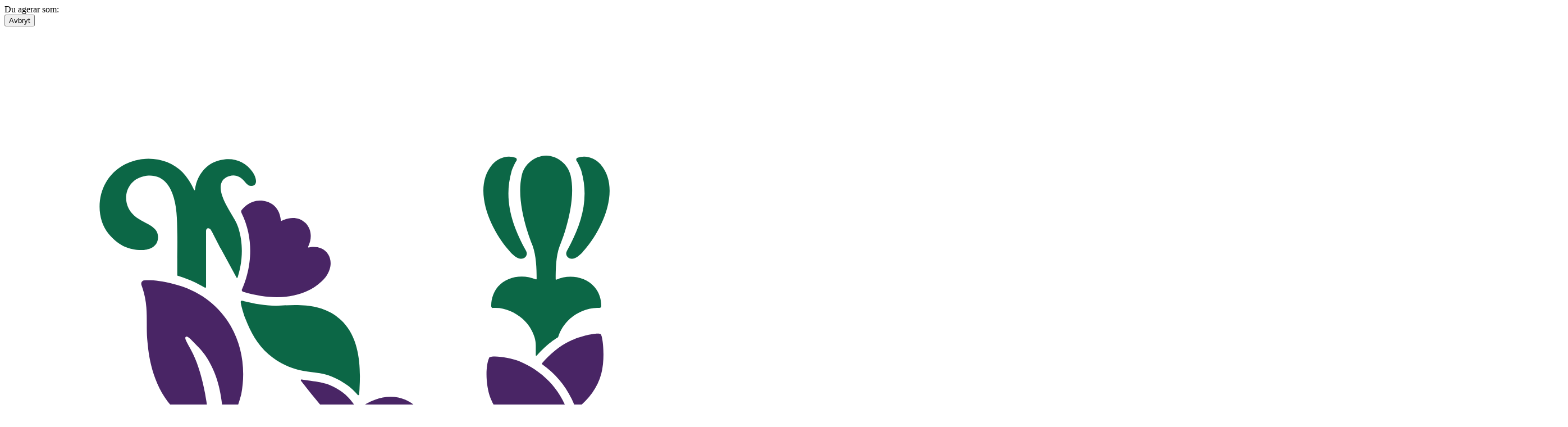

--- FILE ---
content_type: text/html; charset=utf-8
request_url: https://www.nelsongarden.se/lok-knol/varlok/dekorativdahlia-bluesette-p72330/
body_size: 16368
content:
<!DOCTYPE html><html translate="no" lang="sv"><head>
    <meta charset="utf-8">
    <meta name="viewport" content="width=device-width,initial-scale=1,shrink-to-fit=no">
    
    
    <title>Dekorativdahlia 'Bluesette' - Lättodlad vårlök</title>
    <meta name="og:title" content="Dekorativdahlia 'Bluesette' - Lättodlad vårlök">
    <meta name="og:url" content="https://www.nelsongarden.se/produkter/dekorativdahlia-bluesette-p72330/">
    <meta name="og:type" content="product">
    <meta name="theme-color" content="#006441">

    
	
	<link rel="alternate" hreflang="da" href="https://www.nelsongarden.dk/produkter/dahlia-bluesette-p72330/">
	<link rel="alternate" hreflang="de" href="https://www.nelsongarden.de/produkte/bluesette-p72330/">
	<link rel="alternate" hreflang="fi" href="https://www.nelsongarden.fi/tuotteet/koristedaalia-bluesette-p72330/">
	<link rel="alternate" hreflang="no" href="https://www.nelsongarden.no/produkter/dekorative-georginer-bluesette-p72330/">
	<link rel="alternate" hreflang="pl" href="https://www.nelsongarden.pl/produkty/bluesette-p72330/">
	<link rel="alternate" hreflang="sv" href="https://www.nelsongarden.se/produkter/dekorativdahlia-bluesette-p72330/">

        <meta name="robots" content="index, follow">
    <link rel="preconnect" href="https://www.nelsongarden.se" crossorigin="">
    <link rel="manifest" href="/manifest.json">
    <link rel="shortcut icon" href="/favicon.ico">
    
    <link rel="stylesheet" href="/static/css/2424.ed3894f2.chunk.css">
<link rel="stylesheet" href="/static/css/2573.5d1c6f05.chunk.css">
<link rel="stylesheet" href="/static/css/3736.98c94a7c.chunk.css">
<link rel="stylesheet" href="/static/css/5826.8c407717.chunk.css">
<link rel="stylesheet" href="/static/css/5883.5d1c6f05.chunk.css">
<link rel="stylesheet" href="/static/css/8585.5d1c6f05.chunk.css">
<link rel="stylesheet" href="/static/css/8754.5d1c6f05.chunk.css">
<link rel="stylesheet" href="/static/css/9419.5d1c6f05.chunk.css">
<link rel="stylesheet" href="/static/css/966.5d1c6f05.chunk.css">
<link rel="stylesheet" href="/static/css/9748.5d1c6f05.chunk.css">
<link rel="stylesheet" href="/static/css/main.d88c07d4.css">
    
    <link rel="apple-touch-icon" sizes="180x180" href="/apple-touch-icon.png">
    <link rel="icon" type="image/png" sizes="32x32" href="/favicon-32x32.png">
    <link rel="icon" type="image/png" sizes="16x16" href="/favicon-16x16.png">
    <link rel="mask-icon" href="/safari-pinned-tab.svg" color="#006441">
    <link rel="preconnect" href="https://dc.services.visualstudio.com">
    
    <link rel="preconnect" href="https://www.google-analytics.com">
    <link rel="preload" as="font" type="font/woff2" crossorigin="" href="/static/media/SourceSerifPro-Regular.e3b437f75026fd63e170.woff2">
    
    <!-- Country = SWE - Language = sv -->

        

<link href="/static/css/main.d88c07d4.css" rel="stylesheet">
<style data-emotion="mui-global" data-s=""></style><style data-emotion="mui" data-s=""></style><link rel="canonical" href="https://www.nelsongarden.se/produkter/dekorativdahlia-bluesette-p72330/" data-rh="true"><style id="kl-custom-fonts">
@import 'https://fonts.googleapis.com/css2?family=Nunito+Sans:ital,wght@0,300;0,400;0,700;0,900;1,300;1,400;1,700;1,900&family=Poppins:ital,wght@0,100;0,200;0,300;0,400;0,500;0,600;0,700;0,800;0,900&display=swap';
@import 'https://use.typekit.net/lbv1pgr.css';

</style><link rel="stylesheet" type="text/css" href="https://static.klaviyo.com/onsite/js/532.f5cf641d94bc70223e6f.css" crossorigin="anonymous"><style id="_goober"> .go3176171171{color:#000000;line-height:normal;}.go3176171171 p{margin:0px;}.go3176171171 span{display:inline;}.go3176171171 ol,.go3176171171  ul{padding:0 0 0 48px;margin:0;}.go3176171171 ul{list-style-type:disc;}.go3176171171 li{line-height:18px;}.go3176171171 a{color:#0066cc;text-decoration:underline;border-bottom:none;}.go2226349200{margin-top:var(--safe-area-inset-top, env(safe-area-inset-top));margin-bottom:var(--safe-area-inset-bottom, env(safe-area-inset-bottom));margin-left:var(--safe-area-inset-left, env(safe-area-inset-left));margin-right:var(--safe-area-inset-right, env(safe-area-inset-right));}.go4163827588{margin-top:47px;margin-bottom:34px;margin-left:0;margin-right:0;}.go1596356512 > div{padding-bottom:8px;padding-top:8px;}.go3279073480.go3279073480.go3279073480 [href]:focus-visible{outline-width:2px;outline-style:auto;outline-color:#0064CD;}.go2443789888.go2443789888.go2443789888::placeholder{color:#949596;font-family:'Nunito Sans', Verdana, Geneva, sans-serif;font-size:16px;font-weight:400;letter-spacing:0px;}.go2443789888.go2443789888.go2443789888::-moz-placeholder{line-height:40px;}.go2443789888.go2443789888.go2443789888:hover{border-color:#000000 !important;}.go2443789888.go2443789888.go2443789888:focus-visible{outline-width:2px;outline-style:auto;outline-color:#000000;outline-offset:0;}.go300628013.go300628013.go300628013:focus-visible{outline-width:2px;outline-style:auto;outline-color:#000000;outline-offset:0;}</style><meta rel="x-prerender-render-id" content="968a6b5c-26ff-40b3-acb8-9e8f9906343e" />
			<meta rel="x-prerender-render-at" content="2026-01-14T03:32:46.229Z" /><meta rel="x-prerender-request-id" content="2061fd3f-f8cd-434d-91f7-d1fb08cb1372" />
      		<meta rel="x-prerender-request-at" content="2026-01-15T21:11:42.806Z" /></head>
<body>
        <noscript><iframe src="https://www.googletagmanager.com/ns.html?id=GTM-PWQFBJB" height="0" width="0" style="display:none;visibility:hidden"></iframe></noscript>
    
    
    



    <div id="root"><header class="MuiPaper-root MuiPaper-elevation MuiPaper-elevation0 MuiAppBar-root MuiAppBar-colorPrimary MuiAppBar-positionSticky mui-1twtei3-root" style="--Paper-shadow: none;"><div class="MuiCollapse-root MuiCollapse-vertical MuiCollapse-hidden mui-abqyn" style="min-height: 0px;"><div class="MuiCollapse-wrapper MuiCollapse-vertical mui-15830to"><div class="MuiCollapse-wrapperInner MuiCollapse-vertical mui-9vd5ud"><div class="MuiBox-root mui-1frm4ud-root"><span class="MuiTypography-root mui-15xhpst-primary-400-bold">Du agerar som: </span><div class="MuiBox-root mui-9r3dyf"><button class="MuiButtonBase-root MuiButton-root MuiButton-outlined MuiButton-outlinedPrimary MuiButton-sizeSmall MuiButton-outlinedSizeSmall MuiButton-colorPrimary MuiButton-disableElevation MuiButton-root MuiButton-outlined MuiButton-outlinedPrimary MuiButton-sizeSmall MuiButton-outlinedSizeSmall MuiButton-colorPrimary MuiButton-disableElevation mui-1ob4xf2-ctaButton" tabindex="0" type="button">Avbryt</button></div></div></div></div></div><div class="MuiBox-root mui-1sqzrkr"><div class="MuiBox-root mui-1u7ua7f"><a class="MuiBox-root mui-fq1u8w" href="/"><svg class="mui-fax0rv-svg" viewBox="8 0 130 192" fill="#0c6746" xmlns="http://www.w3.org/2000/svg"><path fill-rule="evenodd" clip-rule="evenodd" d="M129 0h10v158.996a9.999 9.999 0 01-6.198 9.249l-55.5 22.816a9.994 9.994 0 01-7.604 0l-55.5-22.816A9.999 9.999 0 018 158.996V0h121z" fill="#fff"></path><path d="M105.057 73.522c.04.039-.079.079-.04.079 0 .04.04.04.04.079v-.159z" fill="#492565"></path><path d="M35.66 127.188v8.028h-3.288v-13.209h2.852l6.655 8.028v-8.028h3.288v13.209h-2.812l-6.695-8.028zm12.711 8.027v-13.208h10.616v2.847h-7.526v2.254h6.1v2.729h-6.06v2.531h7.526v2.847H48.371zm13.71 0v-13.208h3.288v10.361h6.576v2.847h-9.863zm14.695-5.694c-2.06-.554-3.05-1.74-3.05-3.56 0-2.293 1.822-4.113 5.427-4.113 1.901 0 3.763.515 4.793 1.068l-.95 2.887c-1.03-.633-2.615-1.147-4.001-1.147-1.347 0-1.941.435-1.941 1.108 0 .593.396.83 1.188 1.067l2.337.712c2.417.712 3.526 1.819 3.526 3.639 0 2.531-2.14 4.31-5.467 4.31-1.98 0-3.882-.672-4.754-1.147l.753-2.966c.99.673 2.575 1.305 4.04 1.305 1.308 0 2.06-.553 2.06-1.265 0-.593-.594-.91-1.544-1.147l-2.417-.751zm16.044-7.712c3.922 0 6.813 2.926 6.813 6.802 0 3.876-2.931 6.763-6.813 6.763-3.882 0-6.774-2.927-6.774-6.763 0-3.876 2.931-6.802 6.774-6.802zm.04 10.52c2.139 0 3.604-1.622 3.604-3.718 0-2.136-1.465-3.717-3.605-3.717-2.1 0-3.604 1.581-3.604 3.717 0 2.096 1.505 3.718 3.604 3.718zm12.871-5.142v8.028h-3.288v-13.208h2.853l6.655 8.028v-8.028h3.287v13.208h-2.812l-6.695-8.028zm-61.319 18.232v6.169c-1.228.989-3.684 1.859-5.704 1.859-3.922 0-7.051-2.531-7.051-6.763 0-4.31 3.13-6.802 7.05-6.802 2.14 0 3.883.712 5.19 1.78l-1.505 2.452c-.99-.791-2.179-1.226-3.605-1.226-2.139 0-3.724 1.384-3.724 3.796 0 2.373 1.625 3.757 3.883 3.757.871 0 1.703-.197 2.376-.553v-1.938h-3.169v-2.492h6.26v-.039zm5.981-5.379h3.843l5.03 13.209H55.94l-.91-2.412h-5.547l-.91 2.412h-3.328l5.15-13.209zm-.079 8.384h3.922l-1.902-5.18-2.02 5.18zm23.253 1.978c-.396.158-.95.237-1.347.237-1.228 0-2.377-1.147-3.565-2.254 2.02-.396 3.446-1.898 3.446-3.994 0-3.085-2.495-4.351-5.07-4.351h-6.299v13.209h3.288v-4.746h.713c1.743 1.187 3.962 4.944 6.972 4.944.713 0 1.387-.158 1.902-.356v-2.689h-.04zm-6.615-4.271H63.98v-3.283h2.97c1.07 0 1.744.633 1.744 1.622 0 .988-.674 1.661-1.743 1.661zm8.436-6.091h5.942c3.922 0 6.814 2.334 6.814 6.644 0 4.271-2.932 6.605-6.814 6.605h-5.942V140.04zm3.248 2.848v7.553h2.536c2.139 0 3.605-1.344 3.605-3.757 0-2.452-1.466-3.796-3.605-3.796h-2.535zm11.134 10.361V140.04h10.616v2.848h-7.527v2.254h6.1v2.729h-6.1v2.531h7.527v2.847H89.769zm15.961-8.028v8.028h-3.288V140.04h2.853l6.655 8.028v-8.028h3.287v13.209h-2.812l-6.695-8.028zm-45.075 16.808c.555 0 .832.317.832.831s-.317.831-.832.831c-.515 0-.832-.277-.832-.831 0-.514.278-.831.832-.831zm4.119-2.65h.99v6.604h-1.347v-5.062l-1.267.593-.515-.988 2.139-1.147zm3.211 5.102c.356.197 1.03.474 1.743.474 1.149 0 1.703-.712 1.822-1.74-.356.277-.95.593-1.822.593-1.545 0-2.416-.791-2.416-2.135 0-1.424 1.109-2.373 2.614-2.373 1.941 0 3.01 1.344 3.01 3.401 0 2.017-1.069 3.401-3.05 3.401-1.07 0-1.94-.316-2.297-.514l.396-1.107zm3.525-2.492c-.158-.87-.673-1.463-1.584-1.463-.792 0-1.268.514-1.268 1.107 0 .712.515 1.028 1.268 1.028a1.99 1.99 0 001.584-.672zm3.485.04h1.466c.752 0 1.109-.317 1.109-.752 0-.514-.515-.791-1.268-.791-.832 0-1.624.277-1.901.396l-.317-1.147c.436-.158 1.347-.396 2.218-.396 1.743 0 2.654.633 2.654 1.82 0 .672-.356 1.265-1.03 1.423.872.277 1.268.752 1.268 1.661 0 1.147-.99 1.899-2.892 1.899-.95 0-1.861-.277-2.218-.396l.317-1.147c.317.158 1.07.396 1.862.396.871 0 1.505-.356 1.505-.949 0-.554-.436-.791-1.307-.791h-1.466v-1.226zm6.259 0h1.466c.753 0 1.11-.317 1.11-.752 0-.514-.516-.791-1.268-.791-.832 0-1.625.277-1.902.396l-.317-1.147c.436-.158 1.347-.396 2.219-.396 1.743 0 2.654.633 2.654 1.82 0 .672-.357 1.265-1.03 1.423.871.277 1.267.752 1.267 1.661 0 1.147-.99 1.899-2.891 1.899-.951 0-1.862-.277-2.219-.396l.317-1.147c.317.158 1.07.396 1.862.396.871 0 1.505-.356 1.505-.949 0-.554-.436-.791-1.307-.791h-1.466v-1.226zm6.894-.119c.555 0 .832.316.832.831 0 .514-.317.83-.832.83-.515 0-.832-.277-.832-.83 0-.554.277-.831.832-.831z"></path><path d="M102.322 61.301c3.962 1.661 7.448 4.786 9.032 9.69 1.189 3.638.951 7.395.198 9.807-.158.554-.317 1.108-.633.435-.595-1.226-1.11-2.017-2.694-3.282-1.585-1.266-4.239-2.492-5.903-3.638-2.218-1.503-4.357-3.837-5.308-6.328-.792-2.057-.99-5.537-.237-7.316.04-.04.04-.12.118-.12.832-.355 3.843.08 5.427.752z" fill="#492565"></path><path d="M100.263 40.816c-3.09-3.52-6.734-11.074-2.852-15.582.99-1.147 2.733-1.78 4.199-1.186.238.079.317.395.159.593-.357.514-.793 1.582-.872 1.859-1.505 5.299.119 10.005 2.654 14.593.436.751-.237 1.542-1.03 1.423-.752-.118-1.307-.672-1.822-1.186-.158-.198-.317-.356-.436-.514zm14.064 0c3.09-3.52 6.735-11.074 2.852-15.582-.99-1.147-2.733-1.78-4.199-1.186-.237.079-.316.395-.158.593.357.514.792 1.582.872 1.859 1.505 5.299-.119 10.005-2.655 14.593-.435.751.238 1.542 1.03 1.423.753-.118 1.308-.672 1.823-1.186.158-.198.277-.356.435-.514zm5.148 54.774c-.396-1.148-1.426-2.136-2.417-2.809-.198-.118.04-.316.198-.474.317-.317.793-.87 1.07-1.226.475-.712.871-1.543 1.03-2.373.039-.158.079-.356-.04-.514-.079-.119-.198-.159-.317-.198-1.465-.475-3.129-.435-4.595-.08-.119.04-.238.08-.356.04-.238-.079-.317-.356-.396-.593-.436-1.226-.753-1.938-1.466-2.808-.119-.158-.277-.316-.476-.356-.237-.04-.435.08-.673.198a12.848 12.848 0 00-5.11 5.655c-.04.08-.079.198-.159.238-.237.158-.554-.04-.792-.198a10.774 10.774 0 00-3.169-1.74c-.158-.04-.277-.08-.436-.04-.198.08-.317.277-.396.475-.832 1.977-.911 4.152-.792 6.288a31.178 31.178 0 001.188 6.644c.04.119.08.316.238.316.198 0 .238-.158.277-.316.753-1.661 1.704-3.243 2.892-4.667 1.387-1.66 3.13-3.164 5.269-3.48.356-.04.673 0 .752.277.04.237-.198.435-.396.554-3.208 1.898-5.15 5.18-6.655 8.779-.039.119-.119.277 0 .396.119.079.277-.04.396-.159 2.813-2.293 6.537-2.491 10.102-1.937.317.039.713.079.871-.198a.64.64 0 00.119-.356c.079-.989 0-1.78-.356-2.847-.04-.159-.159-.396-.04-.515.079-.079.198-.04.317-.04 1.386-.078 3.05-.276 4.199-1.265a.985.985 0 00.119-.672zM70.079 54.183c-.396-.435-.872-.83-1.387-1.226-2.852-2.057-6.575-2.096-9.942-1.859-2.298.158-4.675-.277-6.814-.79-.594-.16-.713-.16-.634.355.08.593.515 2.017.792 2.729 1.03 2.61 2.18 4.785 4.279 6.604 1.545 1.345 3.605 2.452 5.546 2.887 2.02.475 4.159.396 6.1 1.226.99.396 1.941.95 2.813 1.582.396.277 1.267 1.028 1.861 1.74.08.119.278.08.278-.079.04-.435.079-.989.079-1.226.237-4.152-.08-8.819-2.971-11.943z"></path><path d="M51.5 48.132c.674-1.424 3.09-7.554-.079-14-.079-.198-.118-.395.08-.593.435-.475 1.465-1.622 3.288-1.661 1.346-.04 3.604.712 3.842 3.638 0 .08.08.08.119.08.515-.277 2.694-1.227 4.357.355 1.07 1.029 1.347 2.69.515 4.39-.04.08.04.119.08.119.594-.119 2.614-.435 3.644 1.344.554.95.634 2.373-.396 3.915 0 0-.674 1.068-2.337 2.097-2.298 1.423-6.457 2.689-12.914.751-.198-.08-.278-.277-.198-.435zm65.404 58.728l-.476-.593c-.871-.91-2.139-1.385-3.406-1.464-1.149-.039-2.298.198-3.288.712-.991.475-1.624.989-1.783 1.108h-.04c.08-1.108.357-2.294.595-3.441 0-.04-.04-.079-.08-.079-1.98.395-3.486 1.542-4.397 2.491-.039.04-.039.079-.079.119-.158 1.068-.158 1.938-.039 3.441 0 .039 0 .079-.04.118-.99 1.068-4.358 4.35-9.626 4.983-.317.04-.634.04-.911.158-.278.119-.515.356-.515.673 0 .474.277.751.871.87 2.654.593 7.883-.949 10.973-2.966h.04c.951 2.175 2.654 2.926 3.723 3.282 1.189.435 3.051.514 4.516 0 1.268-.435 2.456-1.186 3.328-2.215.832-.949 1.426-2.135 1.584-3.401.159-1.265-.158-2.689-.95-3.796zm-4.08 6.09c-.991.514-2.258.593-3.249.119-1.109-.554-1.505-1.503-1.584-2.452 0-.04 0-.079.039-.079.08-.079.238-.277.832-.831 1.109-1.068 3.803-2.926 5.308-1.582 1.823 1.582.396 3.955-1.346 4.825z" fill="#492565"></path><path d="M39.102 105.871c-.158 0-.277-.197-.316-.316a6.027 6.027 0 01-.238-.514c-.475-.989-.753-2.057-.99-3.124-.357-1.543-.515-3.125-.357-4.667.08-.751.238-1.503.475-2.215 1.07-3.084 3.684-5.26 5.863-7.553 2.813-3.006 3.803-6.407 3.803-10.718 0-.158.159-.276.317-.197.317.158.753.474 1.188.83 2.892 2.65 5.15 5.972 4.596 10.718-.238 1.858-.99 3.282-1.506 4.152-1.584 2.768-5.11 4.746-7.566 6.605-1.664 1.265-3.169 2.807-4.16 4.627-.197.355-.356.751-.514 1.107-.08.198-.159.395-.238.633-.04.118-.08.276-.158.435-.04.118-.12.197-.199.197zm-.915-21.711c-1.782-2.017-3.09-4.192-3.367-6.921 0-.119.04-.198.159-.237.237-.04.277.237.554.672.357.593.436.79.911 1.463.713.989 1.624 1.978 2.615 2.927.04.04.119 0 .119-.04v-7.356a.36.36 0 00-.159-.316c-.079-.08-.198-.158-.237-.198-1.03-.83-2.1-1.621-3.09-2.491a11.181 11.181 0 01-1.98-2.294c-.12-.198-.437-.237-.595-.04-.753.87-1.505 2.097-1.902 3.125-2.693 7.277.515 13.565 6.299 16.53.277.159.832.396 1.505.673.04.04.12 0 .12-.08v-4.27a.302.302 0 00-.08-.198c-.277-.277-.555-.593-.872-.95z"></path><path d="M109.772 83.25c.119-.079.199-.237.159-.356-.198-.712-.515-1.344-.911-1.977-.476-.672-1.109-1.266-1.743-1.78-.515-.435-1.228-.87-1.981-1.305-.079-.04-.198 0-.198.119v9.808c0 .079.119.118.159.04a14.561 14.561 0 014.515-4.549zm3.007-13.248l.04-.04c.039-.04.079-.04.119-.079 2.099-1.621 3.723-3.757 4.397-6.327.752-2.848.277-6.921-.119-7.238-.436-.355-3.526.238-5.625 1.266-1.902.91-3.684 2.373-5.11 4.073-.04.04-.04.159.039.198 2.852 2.017 4.952 4.785 6.14 8.147 0 0 0 .04.04.04.04-.04.04-.04.079-.04z" fill="#492565"></path><path d="M116.146 47.776c-1.624-1.977-4.675-2.452-7.051-1.424-.04.04-.119 0-.119-.079 0-1.859.039-4.192.713-6.011.079-.237.198-.474.277-.712.317-.83.634-1.7.872-2.57.832-2.848 1.584-6.605.871-9.69-.475-2.095-2.416-3.598-4.437-3.638h-.079c-2.06.04-3.961 1.543-4.436 3.639-.713 3.084.039 6.841.871 9.689.277.87.555 1.74.872 2.57.039.04.039.119.079.158 0 .04.039.08.039.08.04.118.08.237.119.316.674 1.819.753 4.231.753 6.13 0 .04-.04.079-.119.079-2.377-1.028-5.427-.593-7.051 1.423-.674.831-1.188 2.057-1.149 3.48 0 .198.158.357.357.317 1.07-.079 2.1.119 3.089.554.832.356 1.625.87 2.338 1.463.99.91 1.743 2.056 2.139 3.322.158.514.237 1.028.237 1.542v1.78c0 .08.119.119.159.08.436-.515.911-.99 1.426-1.464.673-.633 1.624-1.384 2.416-1.859.08-.04.08-.079.119-.158.396-1.266 1.149-2.373 2.1-3.243.673-.633 1.465-1.107 2.337-1.463.99-.396 2.02-.633 3.09-.554.198 0 .356-.119.356-.316 0-1.384-.475-2.61-1.188-3.44z"></path><path d="M45.321 101.205v-.831c0-.04-.079-.079-.119-.04-1.624 1.266-2.812 2.611-3.604 3.995a7.286 7.286 0 00-.436.949c-.04.079-.04.158-.08.237-.197.554-.356 1.384-.356 1.384-.158.91-.436 1.82-.871 2.65-1.11 2.057-3.605 4.034-6.536 2.136-1.981-1.305-2.06-4.153.356-6.407.357-.356.673-1.107.158-1.424-.396-.237-.95-.079-1.307.079-2.694 1.068-4.278 4.192-3.723 7.04.514 2.847 2.495 5.062 5.783 5.695 2.852.553 5.903-.633 7.883-2.769 1.426-1.582 2.298-3.599 2.575-5.695.277-2.333.277-4.745.277-6.999z" fill="#492565"></path><path d="M53.401 26.579c-1.11-1.622-3.01-2.452-4.952-2.255-1.267.159-2.416.515-3.485 1.464-1.11.988-1.902 2.53-2.06 4.113 0 .079-.12.118-.159.04-.594-1.266-1.307-2.374-2.139-3.244-3.565-3.677-10.933-3.4-14.023 1.86-1.664 2.807-1.585 6.96.515 9.451 1.703 2.017 3.446 2.808 5.585 2.926 1.545.08 3.17-.434 3.407-1.937.396-2.373-2.179-2.769-3.922-4.034-3.129-2.294-2.139-6.763 1.268-7.514 2.931-.633 4.516 1.028 5.308 3.084.872 2.255.872 4.865.911 7.317.04 1.384 0 3.48 0 4.706v2.966c0 .08.04.119.08.119a23.24 23.24 0 014.436 1.858c.159.08.357.198.555.317.079.04.198 0 .198-.119V37.494c0-.672.594-.672.871-.277.278.395 1.308 2.531 1.862 3.52l2.852 5.22c.04.08.159.08.198 0 .634-1.977 1.308-5.418.12-9.136a7.086 7.086 0 00-.595-1.344l-.832-1.424c-.673-1.186-3.169-5.022-.792-6.406 1.228-.712 2.495-.435 3.526.91.514.671 1.109.79 1.584.513.594-.316.436-1.424-.317-2.491z"></path><path d="M41.08 87.72c.436-.436.872-.871 1.268-1.306 1.862-1.977 2.892-4.192 3.248-7.158 0-.198.04-.514.04-.87 0-.751-.04-1.542-.04-2.294v-.514c0-.237 0-.514-.04-.751-.04-1.543-.158-2.73-.197-3.322-.04-.317-.08-.673-.12-.99v-.157c-.039-.435-.118-.91-.197-1.384 0-.08-.04-.159-.04-.277-.08-.475-.159-.91-.238-1.384v-.04c-.515-2.69-1.228-5.26-2.218-7.316-.317-.673-.713-1.345-1.07-2.017-.277-.475-.475-.95-.277-1.107.238-.198.634.158 1.11.632.435.435.87.87 1.306 1.345.872.949 1.387 1.66 1.981 2.729 1.822 3.242 2.219 6.644 2.535 10.242 0 0 .08 1.108.08 2.057 0 .158.158.198.277.119 1.505-1.543 2.773-6.13 2.892-6.644.832-4.39.158-8.82-1.902-12.418-2.258-3.955-5.981-6.684-10.775-7.83-2.02-.475-3.486-.673-5.07-.594-.198 0-.357.119-.475.277-.12.158-.12.356-.08.553.515 1.424.793 2.65.911 4.153.08.989.08 2.017.08 3.006 0 .91 0 1.858.079 2.807.04.396.08.831.119 1.187.317 3.282 1.505 8.819 5.664 12.339.436.395.832.83.951 1.305.119.514.159 1.068.159 1.621 0 .396-.04 10.045-.12 13.96 0 .04 0 .08.04.08.04.04.08 0 .12-.04zm40.368-19.38c-2.575-1.106-5.704-.513-8.636 1.701a.12.12 0 01-.158 0c-.08-.118-.159-.237-.238-.316-.08-.119-.198-.237-.317-.435-.832-1.147-1.466-1.74-1.743-1.977-.158-.119-.277-.238-.396-.317a11.534 11.534 0 00-2.456-1.384c-1.03-.435-2.179-.554-3.407-.751-.515-.08-1.07-.159-1.624-.238-.119-.04-.237.119-.158.238a127.437 127.437 0 007.05 8.384c.12.158.278.316.476.514.04.04.04.118.04.158-.08.198-.198.593-.317.95-1.268 3.677-1.188 8.423.238 11.547.396.91.871 1.82 1.465 2.61.436.593 1.268 1.503 1.981 1.187.792-.356.198-1.582-.159-2.452-1.426-3.362-1.822-7.554-.435-11.074.04-.079.079-.197.119-.237.04-.04.079-.04.118 0l.08.08c.198.197.396.355.594.553a16.9 16.9 0 001.347.989c.396.276.832.514 1.267.672.08.04.198.079.278.118 3.604 1.227 7.21-.355 8.2-3.717.792-2.69-.317-5.576-3.21-6.802zm.317 5.142a2.246 2.246 0 01-.793 1.424c-.514.435-1.267.672-1.94.712-.753.04-1.466-.238-2.1-.594-.356-.197-.673-.474-1.03-.712a6.682 6.682 0 01-1.268-1.305.12.12 0 010-.158c.198-.158.713-.672 1.625-1.147 1.188-.632 2.297-1.147 3.684-.83 1.188.277 2.02 1.384 1.822 2.61z" fill="#492565"></path><path d="M98.481 99.227c-.475-2.57-1.703-7-3.248-9.056-.595-.83-1.268-.752-3.407.672-.158.119-.357.08-.357-.118-.158-3.085-.673-5.379-2.1-7.673-.99-1.621-1.544-1.305-1.94-1.107-1.189.554-2.1 1.305-3.367 2.966-.317.396-.476.158-.476.198-.04-.04-.118-.08-.158-.119-1.505-1.305-3.288-2.333-5.229-2.768-.634-.158-1.307-.277-1.941-.237-.634-.04-1.188.079-1.545.395-.634.593-.198 2.768.119 3.718.555 1.542.555 1.542 1.307 2.926.238.435.634.989.872 1.424.118.198.04.435-.12.593-.831.593-1.703 1.147-2.495 1.859-1.109.988-1.624 1.938-1.466 2.65.198.87 1.15 1.66 2.298 2.254 1.07.553 2.258.949 3.407 1.265 1.03.277 1.98.514 3.05.751.238.04.396.317.238.515-1.03 1.384-2.18 4.152-1.941 5.576.04.237.079 1.305 4.476 1.661 1.07.079 2.694.118 4.793.118.158 0 .277.159.238.277a22.45 22.45 0 00-.634 2.61c-.08.435-.198 1.108.832 1.187.713.079 2.456.237 4.08.079.436-.04.753-.079 1.11-.198.237-.079.356-.197.356-.435-.04-.277-.159-.672-.238-.949-.317-1.226-.594-2.215-.99-3.361-.396-1.147-.713-2.096-1.268-3.204-1.307-2.57-3.01-5.339-5.15-7.276-.554-.475-1.782-1.74-2.654-2.453-.198-.158-.277-.395-.158-.553.158-.237.435-.237.792-.08 3.05 1.345 5.03 3.402 6.932 5.735 1.941 2.413 3.05 4.785 4.358 8.266.277.751.515 1.542.792 2.412.119.475.436.514.674.119.118-.238.237-.633.316-.95.753-3.638.159-7.988-.158-9.689z"></path></svg></a></div><div class="MuiBox-root mui-1sd43n-usp"><div class="MuiBox-root mui-1f2k2gl"><div class="MuiBox-root mui-0"><div class="MuiTypography-root mui-16t9jqb-primary-200-root">Reconnect to nature</div></div></div><div class="MuiBox-root mui-70qvj9"><ul class="MuiBox-root mui-vr0iv9-primary-200-uspWithIcons"><li><img alt="item.text" src="/globalassets/icons/ig-text-icon.svg" class="mui-6o636l-icon"><span>nelsongarden</span></li></ul><a class="MuiTypography-root mui-1gffmbc-primary-300" href="/om-nelson-garden/">Om Nelson Garden</a><a class="MuiTypography-root mui-1gffmbc-primary-300" href="/om-nelson-garden/aterforsaljare/">För återförsäljare</a></div></div></div><div class="MuiToolbar-root MuiToolbar-gutters MuiToolbar-regular mui-1nz18p3-toolbar-pseudoElement"><nav class="MuiBox-root mui-1ip43k9-megamenu"><ul class="mui-18xmu5-list"><li class="mui-5c40ub-listItem"><div class="link-0 MuiBox-root mui-18i880s-mainLink"><a class="MuiTypography-root mui-15xhpst-primary-400-bold" href="/fro/"><span class="mui-hi4bdl-mainLinkText mui-45-mainLinkText-ref">Fröer</span></a><div class="megaMenuContent MuiBox-root mui-i17i14-miniMenu"><div class="MuiBox-root mui-jw7pqn"><ul class="MuiList-root MuiList-padding mui-u6xmnw-miniMenuList"><li class="MuiListItem-root MuiListItem-gutters MuiListItem-padding mui-jpdvfc-listItem"><a class="MuiTypography-root mui-186f7ik-primary-300-miniMenuLink" href="/fro/gronsaksfroer/">Grönsaksfröer</a></li><li class="MuiListItem-root MuiListItem-gutters MuiListItem-padding mui-jpdvfc-listItem"><a class="MuiTypography-root mui-186f7ik-primary-300-miniMenuLink" href="/fro/blomfroer/">Blomfröer</a></li><li class="MuiListItem-root MuiListItem-gutters MuiListItem-padding mui-jpdvfc-listItem"><a class="MuiTypography-root mui-186f7ik-primary-300-miniMenuLink" href="/fro/kryddvaxter/">Kryddväxter</a></li><li class="MuiListItem-root MuiListItem-gutters MuiListItem-padding mui-jpdvfc-listItem"><a class="MuiTypography-root mui-186f7ik-primary-300-miniMenuLink" href="/fro/ovrigt/">Övriga fröer</a></li></ul></div></div></div></li><li class="mui-5c40ub-listItem"><div class="link-1 MuiBox-root mui-18i880s-mainLink"><a class="MuiTypography-root mui-15xhpst-primary-400-bold" href="/vara-produkter/tomatkollektionen/"><span class="mui-hi4bdl-mainLinkText mui-45-mainLinkText-ref">Tomat</span></a></div></li><li class="mui-5c40ub-listItem"><div class="link-2 MuiBox-root mui-18i880s-mainLink"><a class="MuiTypography-root mui-15xhpst-primary-400-bold" href="/vara-produkter/"><span class="mui-hi4bdl-mainLinkText mui-45-mainLinkText-ref">Våra produkter</span></a><div class="megaMenuContent MuiBox-root mui-i17i14-miniMenu"><div class="MuiBox-root mui-jw7pqn"><ul class="MuiList-root MuiList-padding mui-u6xmnw-miniMenuList"><li class="MuiListItem-root MuiListItem-gutters MuiListItem-padding mui-jpdvfc-listItem"><a class="MuiTypography-root mui-186f7ik-primary-300-miniMenuLink" href="/fro/">Frö</a></li><li class="MuiListItem-root MuiListItem-gutters MuiListItem-padding mui-jpdvfc-listItem"><a class="MuiTypography-root mui-186f7ik-primary-300-miniMenuLink" href="/lok-knol/">Lök och knöl</a></li><li class="MuiListItem-root MuiListItem-gutters MuiListItem-padding mui-jpdvfc-listItem"><a class="MuiTypography-root mui-186f7ik-primary-300-miniMenuLink" href="/skotsel-redskap/">Skötsel och redskap</a></li><li class="MuiListItem-root MuiListItem-gutters MuiListItem-padding mui-jpdvfc-listItem"><a class="MuiTypography-root mui-186f7ik-primary-300-miniMenuLink" href="/jord/">Jord</a></li><li class="MuiListItem-root MuiListItem-gutters MuiListItem-padding mui-jpdvfc-listItem"><a class="MuiTypography-root mui-186f7ik-primary-300-miniMenuLink" href="/fagel/">Fågel</a></li><li class="MuiListItem-root MuiListItem-gutters MuiListItem-padding mui-jpdvfc-listItem"><a class="MuiTypography-root mui-186f7ik-primary-300-miniMenuLink" href="/grasmatta/">Gräsmatta</a></li><li class="MuiListItem-root MuiListItem-gutters MuiListItem-padding mui-jpdvfc-listItem"><a class="MuiTypography-root mui-186f7ik-primary-300-miniMenuLink" href="/hydroponisk-odling/">Hydroponisk odling</a></li><li class="MuiListItem-root MuiListItem-gutters MuiListItem-padding mui-jpdvfc-listItem"><a class="MuiTypography-root mui-186f7ik-primary-300-miniMenuLink" href="/vaxtbelysning/">Växtbelysning</a></li><li class="MuiListItem-root MuiListItem-gutters MuiListItem-padding mui-jpdvfc-listItem"><a class="MuiTypography-root mui-186f7ik-primary-300-miniMenuLink" href="/forodla/">Förodla</a></li><li class="MuiListItem-root MuiListItem-gutters MuiListItem-padding mui-jpdvfc-listItem"><a class="MuiTypography-root mui-186f7ik-primary-300-miniMenuLink" href="/odla-inomhus/">Odla inomhus</a></li><li class="MuiListItem-root MuiListItem-gutters MuiListItem-padding mui-jpdvfc-listItem"><a class="MuiTypography-root mui-186f7ik-primary-300-miniMenuLink" href="/vara-produkter/naturlig-vaxtkraft/">Naturlig Växtkraft</a></li></ul></div></div></div></li><li class="mui-5c40ub-listItem"><div class="link-3 MuiBox-root mui-18i880s-mainLink"><a class="MuiTypography-root mui-15xhpst-primary-400-bold" href="/tips-och-inspiration/"><span class="mui-hi4bdl-mainLinkText mui-45-mainLinkText-ref">Tips och inspiration</span></a><div class="megaMenuContent MuiBox-root mui-i17i14-miniMenu"><div class="MuiBox-root mui-jw7pqn"><ul class="MuiList-root MuiList-padding mui-u6xmnw-miniMenuList"><li class="MuiListItem-root MuiListItem-gutters MuiListItem-padding mui-jpdvfc-listItem"><a class="MuiTypography-root mui-186f7ik-primary-300-miniMenuLink" href="/tips-och-inspiration/inspiration-och-reportage/">Inspiration och reportage</a></li><li class="MuiListItem-root MuiListItem-gutters MuiListItem-padding mui-jpdvfc-listItem"><a class="MuiTypography-root mui-186f7ik-primary-300-miniMenuLink" href="/tips-och-inspiration/tradgard-och-uteliv/">Trädgård och uteliv</a></li><li class="MuiListItem-root MuiListItem-gutters MuiListItem-padding mui-jpdvfc-listItem"><a class="MuiTypography-root mui-186f7ik-primary-300-miniMenuLink" href="/tips-och-inspiration/odla-utomhus/">Odling och skötsel</a></li><li class="MuiListItem-root MuiListItem-gutters MuiListItem-padding mui-jpdvfc-listItem"><a class="MuiTypography-root mui-186f7ik-primary-300-miniMenuLink" href="/tips-och-inspiration/odlingsguider/">Odlingsguider</a></li><li class="MuiListItem-root MuiListItem-gutters MuiListItem-padding mui-jpdvfc-listItem"><a class="MuiTypography-root mui-186f7ik-primary-300-miniMenuLink" href="/tips-och-inspiration/odla-inomhus/">Odla inomhus</a></li></ul></div></div></div></li></ul></nav><div class="MuiBox-root mui-ozeb1i-primary-200-quickmenu"><div class="MuiBox-root mui-dp0f2t"></div><div class="MuiBox-root mui-dp0f2t"></div><button class="MuiButtonBase-root MuiIconButton-root MuiIconButton-colorInherit MuiIconButton-sizeLarge mui-1j3dwl" tabindex="0" type="button" aria-label="search"><svg class="MuiSvgIcon-root MuiSvgIcon-fontSizeMedium mui-171xxb3" focusable="false" aria-hidden="true" viewBox="0 0 24 24" stroke-width="2" stroke="currentColor" stroke-linecap="round" stroke-linejoin="round"><circle cx="11" cy="11" r="8" vector-effect="non-scaling-stroke"></circle><path d="M21 21l-4.35-4.35" vector-effect="non-scaling-stroke"></path></svg></button></div></div></header><div class="MuiBox-root mui-16wx57l-section-categoryBreadcrumbs"><a class="MuiTypography-root mui-17ve4ky-primary-300" href="/"><span class="MuiTypography-root mui-adp7dc-primary-200-text"> Home /</span></a><a class="MuiTypography-root mui-17ve4ky-primary-300" href="/lok-knol/"><span class="MuiTypography-root mui-adp7dc-primary-200-text"> Lök och knöl /</span></a><a class="MuiTypography-root mui-17ve4ky-primary-300" href="/lok-knol/varlok/"><span class="MuiTypography-root mui-adp7dc-primary-200-text"> Vårlök </span></a></div><div class="fade MuiBox-root mui-gq7t20-root"><div class="MuiBox-root mui-1p14tw7-root"><div class="MuiBox-root mui-k008qs"><div class="MuiBox-root mui-lbmm95"><div class="MuiGrid-root MuiGrid-container mui-1d3bbye"><div class="MuiGrid-root MuiGrid-item MuiGrid-grid-xs-12 MuiGrid-grid-sm-12 MuiGrid-grid-md-8 mui-1wlzjv3"><div><div class="MuiBox-root mui-1r58tu0"><div class="carousel mui-1h9ui2m-carousel-left"><div class="horizontalSlider___281Ls carousel__slider carousel__slider--horizontal mui-1slydds-slider-left" aria-live="polite" aria-label="slider" tabindex="0" role="listbox"><div class="carousel__slider-tray-wrapper carousel__slider-tray-wrap--horizontal"><div class="sliderTray___-vHFQ sliderAnimation___300FY carousel__slider-tray carousel__slider-tray--horizontal" style="width: 100%; transform: translateX(0%) translateX(0px); flex-direction: row;"><div tabindex="0" aria-selected="true" aria-label="slide" role="option" class="slide___3-Nqo slideHorizontal___1NzNV carousel__slide carousel__slide--visible" style="width: 100%; padding-bottom: 100%;"><div class="slideInner___2mfX9 carousel__inner-slide"><div class="MuiBox-root mui-arn828" style=""><img src="https://www.nelsongarden.se/globalassets/products/72330_dahlia_bluesette_image_1_1129293.jpg?w=768" loading="lazy" width="666" height="666" alt="" draggable="false" class="mui-154gao7-sliderImg" style="width: 100%; height: 100%; object-fit: contain; object-position: center center; opacity: 1; transition: opacity 200ms ease-in-out 0s; aspect-ratio: 0.85 / 1;" srcset="https://www.nelsongarden.se/globalassets/products/72330_dahlia_bluesette_image_1_1129293.jpg?w=768 1x,https://www.nelsongarden.se/globalassets/products/72330_dahlia_bluesette_image_1_1129293.jpg?w=1408 2x"></div></div></div></div></div></div></div></div></div></div><div class="MuiGrid-root MuiGrid-item MuiGrid-grid-xs-12 MuiGrid-grid-sm-12 MuiGrid-grid-md-4 mui-kiyygt"><div class="MuiBox-root mui-1louuc3-root"><h1 class="MuiTypography-root MuiTypography-gutterBottom mui-ky2xji-primary-600-primaryDisplayNameText">Dekorativdahlia</h1><h2 class="MuiTypography-root MuiTypography-gutterBottom mui-15bx9ja-primary-500-secondaryDisplayNameText">'Bluesette'</h2><span class="MuiTypography-root mui-ned9jj-secondary-300-fontFamilySecondary-primary-200">Artikelnummer: 72330</span><div class="MuiBox-root mui-orfati"><div class="MuiTypography-root mui-1b41q1u-primary-300-secondary-400-primary-800-primary-600-primary-450-primary-600-root">Oemotståndligt vacker, lågväxande dahlia med stora blommor i en intensiv, purpurrosa till lila färg. Ett ypperligt val till rabattens framkant men även i kruka.</div></div><div class="MuiCollapse-root MuiCollapse-vertical MuiCollapse-entered mui-1cbf1l2" style="min-height: 0px;"><div class="MuiCollapse-wrapper MuiCollapse-vertical mui-15830to"><div class="MuiCollapse-wrapperInner MuiCollapse-vertical mui-9vd5ud"><div class="MuiBox-root mui-plx125"><div class="MuiBox-root mui-1i10xz4"><svg class="MuiSvgIcon-root MuiSvgIcon-fontSizeLarge mui-1khfbo5" focusable="false" aria-hidden="true" viewBox="0 0 24 24" data-testid="InfoOutlinedIcon"><path d="M11 7h2v2h-2zm0 4h2v6h-2zm1-9C6.48 2 2 6.48 2 12s4.48 10 10 10 10-4.48 10-10S17.52 2 12 2m0 18c-4.41 0-8-3.59-8-8s3.59-8 8-8 8 3.59 8 8-3.59 8-8 8"></path></svg></div><div class="MuiBox-root mui-i9gxme"><span class="MuiTypography-root mui-17ve4ky-primary-300">Du hittar våra produkter i trädgårdsfackhandeln och dagligvarubutiker.</span></div></div></div></div></div><div class="MuiBox-root mui-1p1awhq-accordion"><hr class="MuiDivider-root MuiDivider-fullWidth mui-9k49o2"><div class="MuiPaper-root MuiPaper-elevation MuiPaper-rounded MuiPaper-elevation0 MuiAccordion-root MuiAccordion-rounded MuiAccordion-gutters mui-11k2zfb" style="--Paper-shadow: none;"><h3 class="MuiAccordion-heading mui-wnfue5"><div class="MuiButtonBase-root MuiAccordionSummary-root MuiAccordionSummary-gutters mui-m7a3ib" tabindex="0" role="button" aria-expanded="false"><div class="MuiAccordionSummary-content MuiAccordionSummary-contentGutters mui-1dipgfs"><span class="MuiTypography-root mui-aj5xz5-primary-300-bold">Egenskaper</span></div><div class="MuiAccordionSummary-expandIconWrapper mui-f8wb7g"><svg class="MuiSvgIcon-root MuiSvgIcon-colorPrimary MuiSvgIcon-fontSizeMedium mui-195wku3" focusable="false" aria-hidden="true" viewBox="0 0 24 24" data-testid="AddIcon"><path d="M19 13h-6v6h-2v-6H5v-2h6V5h2v6h6z"></path></svg></div></div></h3><div class="MuiCollapse-root MuiCollapse-vertical MuiCollapse-hidden mui-abqyn" style="min-height: 0px;"><div class="MuiCollapse-wrapper MuiCollapse-vertical mui-15830to"><div class="MuiCollapse-wrapperInner MuiCollapse-vertical mui-9vd5ud"><div role="region" class="MuiAccordion-region"><div class="MuiAccordionDetails-root mui-1ua2fiy"><table class="MuiTable-root mui-kfs1lq-root"><tbody class="MuiTableBody-root mui-y6j1my"><tr class="MuiTableRow-root mui-fj0m0j"><td class="MuiTableCell-root MuiTableCell-body MuiTableCell-sizeMedium mui-npbutv">Latinskt namn</td><td class="MuiTableCell-root MuiTableCell-body MuiTableCell-sizeMedium mui-npbutv"><div>Dahlia x pinnata</div></td></tr><tr class="MuiTableRow-root mui-fj0m0j"><td class="MuiTableCell-root MuiTableCell-body MuiTableCell-sizeMedium mui-npbutv">Plantans höjd</td><td class="MuiTableCell-root MuiTableCell-body MuiTableCell-sizeMedium mui-npbutv"><div>60 cm</div></td></tr><tr class="MuiTableRow-root mui-fj0m0j"><td class="MuiTableCell-root MuiTableCell-body MuiTableCell-sizeMedium mui-npbutv">Färg</td><td class="MuiTableCell-root MuiTableCell-body MuiTableCell-sizeMedium mui-npbutv"><div>Lila</div></td></tr></tbody></table></div></div></div></div></div></div><div class="MuiPaper-root MuiPaper-elevation MuiPaper-rounded MuiPaper-elevation0 MuiAccordion-root MuiAccordion-rounded MuiAccordion-gutters mui-11k2zfb" style="--Paper-shadow: none;"><h3 class="MuiAccordion-heading mui-wnfue5"><div class="MuiButtonBase-root MuiAccordionSummary-root MuiAccordionSummary-gutters mui-m7a3ib" tabindex="0" role="button" aria-expanded="false"><div class="MuiAccordionSummary-content MuiAccordionSummary-contentGutters mui-1dipgfs"><span class="MuiTypography-root mui-aj5xz5-primary-300-bold">Mått och förpackning</span></div><div class="MuiAccordionSummary-expandIconWrapper mui-f8wb7g"><svg class="MuiSvgIcon-root MuiSvgIcon-colorPrimary MuiSvgIcon-fontSizeMedium mui-195wku3" focusable="false" aria-hidden="true" viewBox="0 0 24 24" data-testid="AddIcon"><path d="M19 13h-6v6h-2v-6H5v-2h6V5h2v6h6z"></path></svg></div></div></h3><div class="MuiCollapse-root MuiCollapse-vertical MuiCollapse-hidden mui-abqyn" style="min-height: 0px;"><div class="MuiCollapse-wrapper MuiCollapse-vertical mui-15830to"><div class="MuiCollapse-wrapperInner MuiCollapse-vertical mui-9vd5ud"><div role="region" class="MuiAccordion-region"><div class="MuiAccordionDetails-root mui-1ua2fiy"><table class="MuiTable-root mui-kfs1lq-root"><tbody class="MuiTableBody-root mui-y6j1my"><tr class="MuiTableRow-root mui-fj0m0j"><td class="MuiTableCell-root MuiTableCell-body MuiTableCell-sizeMedium mui-npbutv">EAN</td><td class="MuiTableCell-root MuiTableCell-body MuiTableCell-sizeMedium mui-npbutv"><div>7312600723306</div></td></tr></tbody></table></div></div></div></div></div></div><div class="MuiPaper-root MuiPaper-elevation MuiPaper-rounded MuiPaper-elevation0 MuiAccordion-root MuiAccordion-rounded MuiAccordion-gutters mui-11k2zfb" style="--Paper-shadow: none;"><h3 class="MuiAccordion-heading mui-wnfue5"><div class="MuiButtonBase-root MuiAccordionSummary-root MuiAccordionSummary-gutters mui-m7a3ib" tabindex="0" role="button" aria-expanded="false"><div class="MuiAccordionSummary-content MuiAccordionSummary-contentGutters mui-1dipgfs"><span class="MuiTypography-root mui-aj5xz5-primary-300-bold">Odlingsanvisningar</span></div><div class="MuiAccordionSummary-expandIconWrapper mui-f8wb7g"><svg class="MuiSvgIcon-root MuiSvgIcon-colorPrimary MuiSvgIcon-fontSizeMedium mui-195wku3" focusable="false" aria-hidden="true" viewBox="0 0 24 24" data-testid="AddIcon"><path d="M19 13h-6v6h-2v-6H5v-2h6V5h2v6h6z"></path></svg></div></div></h3><div class="MuiCollapse-root MuiCollapse-vertical MuiCollapse-hidden mui-abqyn" style="min-height: 0px;"><div class="MuiCollapse-wrapper MuiCollapse-vertical mui-15830to"><div class="MuiCollapse-wrapperInner MuiCollapse-vertical mui-9vd5ud"><div role="region" class="MuiAccordion-region"><div class="MuiAccordionDetails-root mui-1ua2fiy"><table class="MuiTable-root mui-kfs1lq-root"><tbody class="MuiTableBody-root mui-y6j1my"><tr class="MuiTableRow-root mui-fj0m0j"><td class="MuiTableCell-root MuiTableCell-body MuiTableCell-sizeMedium mui-npbutv">Växtläge</td><td class="MuiTableCell-root MuiTableCell-body MuiTableCell-sizeMedium mui-npbutv"><div>Sol till halvskugga</div></td></tr><tr class="MuiTableRow-root mui-fj0m0j"><td class="MuiTableCell-root MuiTableCell-body MuiTableCell-sizeMedium mui-npbutv">Plantavstånd</td><td class="MuiTableCell-root MuiTableCell-body MuiTableCell-sizeMedium mui-npbutv"><div>30-50 cm</div></td></tr><tr class="MuiTableRow-root mui-fj0m0j"><td class="MuiTableCell-root MuiTableCell-body MuiTableCell-sizeMedium mui-npbutv">Sådjup</td><td class="MuiTableCell-root MuiTableCell-body MuiTableCell-sizeMedium mui-npbutv"><div>0 cm</div></td></tr><tr class="MuiTableRow-root mui-fj0m0j"><td class="MuiTableCell-root MuiTableCell-body MuiTableCell-sizeMedium mui-npbutv">Skördetid</td><td class="MuiTableCell-root MuiTableCell-body MuiTableCell-sizeMedium mui-npbutv"><div>juni - september</div></td></tr></tbody></table></div></div></div></div></div></div><hr class="MuiDivider-root MuiDivider-fullWidth mui-9k49o2"></div></div></div></div></div></div></div><div class="MuiGrid-root MuiGrid-container mui-1d3bbye"><div class="MuiGrid-root MuiGrid-container mui-116iflt"><div class="MuiGrid-root MuiGrid-item MuiGrid-zeroMinWidth MuiGrid-grid-xs-12 MuiGrid-grid-sm-12 MuiGrid-grid-md-12 MuiGrid-grid-lg-12 MuiGrid-grid-xl-12 mui-1l1e3k4" style="display: flex;"><div class="MuiBox-root mui-8atqhb"><div class="MuiBox-root mui-k008qs"><div class="MuiBox-root mui-lz56ei"><div class="MuiGrid-root MuiGrid-container mui-159ruew"><div class="MuiGrid-root MuiGrid-item MuiGrid-zeroMinWidth MuiGrid-grid-xs-12 MuiGrid-grid-sm-12 MuiGrid-grid-md-12 MuiGrid-grid-lg-12 MuiGrid-grid-xl-12 mui-1l1e3k4" style="display: flex;"><div class="MuiBox-root mui-1ofqig9"><div class="MuiBox-root mui-1r18gwo-wrapper"><span class="MuiTypography-root mui-1gjlm5r-primary-600">Relaterade produkter</span><span class="MuiTypography-root mui-17ve4ky-primary-300"><a class="MuiTypography-root mui-149z9yw-primary-300" href="/lok-knol/varlok/"><span class="MuiTypography-root mui-aj5xz5-primary-300-bold">Visa allt<svg class="MuiSvgIcon-root MuiSvgIcon-fontSizeSmall mui-13khlgc-linkArrowIcon" focusable="false" aria-hidden="true" viewBox="0 0 24 24" stroke="currentColor" stroke-linecap="round" stroke-linejoin="round"><path stroke-width="2.25" d="M5 12h14M12 5l7 7-7 7" vector-effect="non-scaling-stroke"></path></svg></span></a></span></div><div class="MuiBox-root mui-12qz90b"><div class="carousel mui-osecs2-carousel"><div class="horizontalSlider___281Ls carousel__slider carousel__slider--horizontal" aria-live="polite" aria-label="slider" tabindex="0" role="listbox"><div class="carousel__slider-tray-wrapper carousel__slider-tray-wrap--horizontal"><div class="sliderTray___-vHFQ mui-1lvp8u6-animationClass carousel__slider-tray carousel__slider-tray--horizontal" style="display: flex; align-items: stretch; width: 500%; transform: translateX(0%) translateX(0px); flex-direction: row;"><div tabindex="0" aria-selected="true" aria-label="slide" role="option" class="slide___3-Nqo slideHorizontal___1NzNV carousel__slide carousel__slide--visible" style="width: 5%; padding-bottom: unset; height: unset;"><div class="slideInner___2mfX9 carousel__inner-slide" style="position: unset;"><div class="MuiBox-root mui-n5j5c1-carouselItem"><div class="MuiPaper-root MuiPaper-elevation MuiPaper-rounded MuiPaper-elevation0 MuiCard-root mui-t7j899-card" style="--Paper-shadow: none;"><div class="mui-ml4ff3-imageLink"><a class="MuiTypography-root mui-17ve4ky-primary-300" href="/produkter/bukettanemon-mister-fokker-p72070/#code=72070"><div class="MuiBox-root mui-1vsz02f"><div class="MuiBox-root mui-rd21zk-firstImage"><div class="MuiBox-root mui-2bonxd" style=""><img src="https://www.nelsongarden.se/globalassets/products/72070_anemone_coronaria_mister_fokker_image_2_1129110.jpg?w=384" loading="lazy" width="306" height="284" draggable="false" style="width: 100%; height: 100%; object-fit: contain; object-position: center center; opacity: 1; transition: opacity 200ms ease-in-out 0s; aspect-ratio: 0.85 / 1;" srcset="https://www.nelsongarden.se/globalassets/products/72070_anemone_coronaria_mister_fokker_image_2_1129110.jpg?w=384 1x,https://www.nelsongarden.se/globalassets/products/72070_anemone_coronaria_mister_fokker_image_2_1129110.jpg?w=640 2x"></div></div></div></a><div class="MuiBox-root mui-p6dyk5"><div class="MuiChip-root MuiChip-filled MuiChip-sizeSmall MuiChip-colorSecondary MuiChip-filledSecondary mui-of5ebs-variantChip"><span class="MuiChip-label MuiChip-labelSmall mui-4y436t">Blå</span></div></div><a class="MuiTypography-root mui-17ve4ky-primary-300" href="/produkter/bukettanemon-mister-fokker-p72070/#code=72070"><div class="MuiCardContent-root mui-1o83ape-cardContent"><span class="MuiTypography-root mui-4kuzzw-primary-300-primary-400-primary-300">Bukettanemon</span><span class="MuiTypography-root mui-1a9ubh-primary-300-primary-200-primary-200">'Mister Fokker'</span></div><div class="MuiBox-root mui-1lgi91i-price"><div class="MuiBox-root mui-0"><span class="MuiTypography-root ig-price mui-15uyeoh-primary-300-bold-root"></span></div></div></a></div></div></div></div></div><div tabindex="0" aria-selected="true" aria-label="slide" role="option" class="slide___3-Nqo slideHorizontal___1NzNV carousel__slide carousel__slide--visible" style="width: 5%; padding-bottom: unset; height: unset;"><div class="slideInner___2mfX9 carousel__inner-slide" style="position: unset;"><div class="MuiBox-root mui-n5j5c1-carouselItem"><div class="MuiPaper-root MuiPaper-elevation MuiPaper-rounded MuiPaper-elevation0 MuiCard-root mui-t7j899-card" style="--Paper-shadow: none;"><div class="mui-ml4ff3-imageLink"><a class="MuiTypography-root mui-17ve4ky-primary-300" href="/produkter/bukettanemon-p72090/#code=72090"><div class="MuiBox-root mui-1vsz02f"><div class="MuiBox-root mui-rd21zk-firstImage"><div class="MuiBox-root mui-2bonxd" style=""><img src="https://www.nelsongarden.se/globalassets/products/72090_anemone_coronaria_st_brigid_mix_colors_image_2_1129143.jpg?w=384" loading="lazy" width="306" height="284" draggable="false" style="width: 100%; height: 100%; object-fit: contain; object-position: center center; opacity: 1; transition: opacity 200ms ease-in-out 0s; aspect-ratio: 0.85 / 1;" srcset="https://www.nelsongarden.se/globalassets/products/72090_anemone_coronaria_st_brigid_mix_colors_image_2_1129143.jpg?w=384 1x,https://www.nelsongarden.se/globalassets/products/72090_anemone_coronaria_st_brigid_mix_colors_image_2_1129143.jpg?w=640 2x"></div></div></div></a><div class="MuiBox-root mui-p6dyk5"><div class="MuiChip-root MuiChip-filled MuiChip-sizeSmall MuiChip-colorSecondary MuiChip-filledSecondary mui-of5ebs-variantChip"><span class="MuiChip-label MuiChip-labelSmall mui-4y436t">Blandade</span></div></div><a class="MuiTypography-root mui-17ve4ky-primary-300" href="/produkter/bukettanemon-p72090/#code=72090"><div class="MuiCardContent-root mui-1o83ape-cardContent"><span class="MuiTypography-root mui-4kuzzw-primary-300-primary-400-primary-300">Bukettanemon</span></div><div class="MuiBox-root mui-1lgi91i-price"><div class="MuiBox-root mui-0"><span class="MuiTypography-root ig-price mui-15uyeoh-primary-300-bold-root"></span></div></div></a></div></div></div></div></div><div tabindex="0" aria-selected="true" aria-label="slide" role="option" class="slide___3-Nqo slideHorizontal___1NzNV carousel__slide carousel__slide--visible" style="width: 5%; padding-bottom: unset; height: unset;"><div class="slideInner___2mfX9 carousel__inner-slide" style="position: unset;"><div class="MuiBox-root mui-n5j5c1-carouselItem"><div class="MuiPaper-root MuiPaper-elevation MuiPaper-rounded MuiPaper-elevation0 MuiCard-root mui-t7j899-card" style="--Paper-shadow: none;"><div class="mui-ml4ff3-imageLink"><a class="MuiTypography-root mui-17ve4ky-primary-300" href="/produkter/akleja-p72100/#code=72100"><div class="MuiBox-root mui-1vsz02f"><div class="MuiBox-root mui-rd21zk-firstImage"><div class="MuiBox-root mui-2bonxd" style=""><img src="https://www.nelsongarden.se/globalassets/products/72100_aquilegia_mixed_colours_image_1_1129151.jpg?w=384" loading="lazy" width="306" height="284" draggable="false" style="width: 100%; height: 100%; object-fit: contain; object-position: center center; opacity: 1; transition: opacity 200ms ease-in-out 0s; aspect-ratio: 0.85 / 1;" srcset="https://www.nelsongarden.se/globalassets/products/72100_aquilegia_mixed_colours_image_1_1129151.jpg?w=384 1x,https://www.nelsongarden.se/globalassets/products/72100_aquilegia_mixed_colours_image_1_1129151.jpg?w=640 2x"></div></div></div></a><div class="MuiBox-root mui-p6dyk5"><div class="MuiChip-root MuiChip-filled MuiChip-sizeSmall MuiChip-colorSecondary MuiChip-filledSecondary mui-of5ebs-variantChip"><span class="MuiChip-label MuiChip-labelSmall mui-4y436t">Blandade</span></div></div><a class="MuiTypography-root mui-17ve4ky-primary-300" href="/produkter/akleja-p72100/#code=72100"><div class="MuiCardContent-root mui-1o83ape-cardContent"><span class="MuiTypography-root mui-4kuzzw-primary-300-primary-400-primary-300">Akleja</span></div><div class="MuiBox-root mui-1lgi91i-price"><div class="MuiBox-root mui-0"><span class="MuiTypography-root ig-price mui-15uyeoh-primary-300-bold-root"></span></div></div></a></div></div></div></div></div><div tabindex="0" aria-selected="true" aria-label="slide" role="option" class="slide___3-Nqo slideHorizontal___1NzNV carousel__slide carousel__slide--visible" style="width: 5%; padding-bottom: unset; height: unset;"><div class="slideInner___2mfX9 carousel__inner-slide" style="position: unset;"><div class="MuiBox-root mui-n5j5c1-carouselItem"><div class="MuiPaper-root MuiPaper-elevation MuiPaper-rounded MuiPaper-elevation0 MuiCard-root mui-t7j899-card" style="--Paper-shadow: none;"><div class="mui-ml4ff3-imageLink"><a class="MuiTypography-root mui-17ve4ky-primary-300" href="/produkter/crocosmia-lucifer-p72190/#code=72190"><div class="MuiBox-root mui-1vsz02f"><div class="MuiBox-root mui-rd21zk-firstImage"><div class="MuiBox-root mui-2bonxd" style=""><img src="https://www.nelsongarden.se/globalassets/products/72190_crocosmia_lucifer_image_1_1129167.jpg?w=384" loading="lazy" width="306" height="284" draggable="false" style="width: 100%; height: 100%; object-fit: contain; object-position: center center; opacity: 1; transition: opacity 200ms ease-in-out 0s; aspect-ratio: 0.85 / 1;" srcset="https://www.nelsongarden.se/globalassets/products/72190_crocosmia_lucifer_image_1_1129167.jpg?w=384 1x,https://www.nelsongarden.se/globalassets/products/72190_crocosmia_lucifer_image_1_1129167.jpg?w=640 2x"></div></div></div></a><div class="MuiBox-root mui-p6dyk5"><div class="MuiChip-root MuiChip-filled MuiChip-sizeSmall MuiChip-colorSecondary MuiChip-filledSecondary mui-of5ebs-variantChip"><span class="MuiChip-label MuiChip-labelSmall mui-4y436t">Orange</span></div></div><a class="MuiTypography-root mui-17ve4ky-primary-300" href="/produkter/crocosmia-lucifer-p72190/#code=72190"><div class="MuiCardContent-root mui-1o83ape-cardContent"><span class="MuiTypography-root mui-4kuzzw-primary-300-primary-400-primary-300">Crocosmia</span><span class="MuiTypography-root mui-1a9ubh-primary-300-primary-200-primary-200">'Lucifer'</span></div><div class="MuiBox-root mui-1lgi91i-price"><div class="MuiBox-root mui-0"><span class="MuiTypography-root ig-price mui-15uyeoh-primary-300-bold-root"></span></div></div></a></div></div></div></div></div><div tabindex="-1" aria-selected="false" aria-label="slide" role="option" class="slide___3-Nqo slideHorizontal___1NzNV carousel__slide carousel__slide--hidden" style="width: 5%; padding-bottom: unset; height: unset;"><div class="slideInner___2mfX9 carousel__inner-slide" style="position: unset;"><div class="MuiBox-root mui-n5j5c1-carouselItem"><div class="MuiPaper-root MuiPaper-elevation MuiPaper-rounded MuiPaper-elevation0 MuiCard-root mui-t7j899-card" style="--Paper-shadow: none;"><div class="mui-ml4ff3-imageLink"><a class="MuiTypography-root mui-17ve4ky-primary-300" href="/produkter/enkel-tradgardsdahlia-pretty-woman-p72218/#code=72218"><div class="MuiBox-root mui-1vsz02f"><div class="MuiBox-root mui-rd21zk-firstImage"><div class="MuiBox-root mui-2bonxd" style=""><img src="https://www.nelsongarden.se/globalassets/products/72218_dahlia_pretty_woman_image_1_1129177.jpg?w=384" loading="lazy" width="306" height="284" draggable="false" style="width: 100%; height: 100%; object-fit: contain; object-position: center center; opacity: 1; transition: opacity 200ms ease-in-out 0s; aspect-ratio: 0.85 / 1;" srcset="https://www.nelsongarden.se/globalassets/products/72218_dahlia_pretty_woman_image_1_1129177.jpg?w=384 1x,https://www.nelsongarden.se/globalassets/products/72218_dahlia_pretty_woman_image_1_1129177.jpg?w=640 2x"></div></div></div></a><div class="MuiBox-root mui-p6dyk5"><div class="MuiChip-root MuiChip-filled MuiChip-sizeSmall MuiChip-colorSecondary MuiChip-filledSecondary mui-of5ebs-variantChip"><span class="MuiChip-label MuiChip-labelSmall mui-4y436t">Lila</span></div></div><a class="MuiTypography-root mui-17ve4ky-primary-300" href="/produkter/enkel-tradgardsdahlia-pretty-woman-p72218/#code=72218"><div class="MuiCardContent-root mui-1o83ape-cardContent"><span class="MuiTypography-root mui-4kuzzw-primary-300-primary-400-primary-300">Enkel trädgårdsdahlia</span><span class="MuiTypography-root mui-1a9ubh-primary-300-primary-200-primary-200">'Pretty Woman'</span></div><div class="MuiBox-root mui-1lgi91i-price"><div class="MuiBox-root mui-0"><span class="MuiTypography-root ig-price mui-15uyeoh-primary-300-bold-root"></span></div></div></a></div></div></div></div></div><div tabindex="-1" aria-selected="false" aria-label="slide" role="option" class="slide___3-Nqo slideHorizontal___1NzNV carousel__slide carousel__slide--hidden" style="width: 5%; padding-bottom: unset; height: unset;"><div class="slideInner___2mfX9 carousel__inner-slide" style="position: unset;"><div class="MuiBox-root mui-n5j5c1-carouselItem"><div class="MuiPaper-root MuiPaper-elevation MuiPaper-rounded MuiPaper-elevation0 MuiCard-root mui-t7j899-card" style="--Paper-shadow: none;"><div class="mui-ml4ff3-imageLink"><a class="MuiTypography-root mui-17ve4ky-primary-300" href="/produkter/enkel-tradgardsdahlia-topmix-red-p72225/#code=72225"><div class="MuiBox-root mui-1vsz02f"><div class="MuiBox-root mui-rd21zk-firstImage"><div class="MuiBox-root mui-2bonxd" style=""><img src="https://www.nelsongarden.se/globalassets/products/72225_dahlia_topmix_red_image_1_1129222.jpg?w=384" loading="lazy" width="306" height="284" draggable="false" style="width: 100%; height: 100%; object-fit: contain; object-position: center center; opacity: 1; transition: opacity 200ms ease-in-out 0s; aspect-ratio: 0.85 / 1;" srcset="https://www.nelsongarden.se/globalassets/products/72225_dahlia_topmix_red_image_1_1129222.jpg?w=384 1x,https://www.nelsongarden.se/globalassets/products/72225_dahlia_topmix_red_image_1_1129222.jpg?w=640 2x"></div></div></div></a><div class="MuiBox-root mui-p6dyk5"><div class="MuiChip-root MuiChip-filled MuiChip-sizeSmall MuiChip-colorSecondary MuiChip-filledSecondary mui-of5ebs-variantChip"><span class="MuiChip-label MuiChip-labelSmall mui-4y436t">Röd</span></div></div><a class="MuiTypography-root mui-17ve4ky-primary-300" href="/produkter/enkel-tradgardsdahlia-topmix-red-p72225/#code=72225"><div class="MuiCardContent-root mui-1o83ape-cardContent"><span class="MuiTypography-root mui-4kuzzw-primary-300-primary-400-primary-300">Enkel trädgårdsdahlia</span><span class="MuiTypography-root mui-1a9ubh-primary-300-primary-200-primary-200">Topmix red</span></div><div class="MuiBox-root mui-1lgi91i-price"><div class="MuiBox-root mui-0"><span class="MuiTypography-root ig-price mui-15uyeoh-primary-300-bold-root"></span></div></div></a></div></div></div></div></div><div tabindex="-1" aria-selected="false" aria-label="slide" role="option" class="slide___3-Nqo slideHorizontal___1NzNV carousel__slide carousel__slide--hidden" style="width: 5%; padding-bottom: unset; height: unset;"><div class="slideInner___2mfX9 carousel__inner-slide" style="position: unset;"><div class="MuiBox-root mui-n5j5c1-carouselItem"><div class="MuiPaper-root MuiPaper-elevation MuiPaper-rounded MuiPaper-elevation0 MuiCard-root mui-t7j899-card" style="--Paper-shadow: none;"><div class="mui-ml4ff3-imageLink"><a class="MuiTypography-root mui-17ve4ky-primary-300" href="/produkter/enkel-tradgardsdahlia-sneezy-p72232/#code=72232"><div class="MuiBox-root mui-1vsz02f"><div class="MuiBox-root mui-rd21zk-firstImage"><div class="MuiBox-root mui-2bonxd" style=""><img src="https://www.nelsongarden.se/globalassets/products/72232_dahlia_lag_enkel_sneezy_vit_image_2_1129553.jpg?w=384" loading="lazy" width="306" height="284" draggable="false" style="width: 100%; height: 100%; object-fit: contain; object-position: center center; opacity: 1; transition: opacity 200ms ease-in-out 0s; aspect-ratio: 0.85 / 1;" srcset="https://www.nelsongarden.se/globalassets/products/72232_dahlia_lag_enkel_sneezy_vit_image_2_1129553.jpg?w=384 1x,https://www.nelsongarden.se/globalassets/products/72232_dahlia_lag_enkel_sneezy_vit_image_2_1129553.jpg?w=640 2x"></div></div></div></a><div class="MuiBox-root mui-p6dyk5"><div class="MuiChip-root MuiChip-filled MuiChip-sizeSmall MuiChip-colorSecondary MuiChip-filledSecondary mui-of5ebs-variantChip"><span class="MuiChip-label MuiChip-labelSmall mui-4y436t">Vit</span></div></div><a class="MuiTypography-root mui-17ve4ky-primary-300" href="/produkter/enkel-tradgardsdahlia-sneezy-p72232/#code=72232"><div class="MuiCardContent-root mui-1o83ape-cardContent"><span class="MuiTypography-root mui-4kuzzw-primary-300-primary-400-primary-300">Enkel trädgårdsdahlia</span><span class="MuiTypography-root mui-1a9ubh-primary-300-primary-200-primary-200">'Sneezy'</span></div><div class="MuiBox-root mui-1lgi91i-price"><div class="MuiBox-root mui-0"><span class="MuiTypography-root ig-price mui-15uyeoh-primary-300-bold-root"></span></div></div></a></div></div></div></div></div><div tabindex="-1" aria-selected="false" aria-label="slide" role="option" class="slide___3-Nqo slideHorizontal___1NzNV carousel__slide carousel__slide--hidden" style="width: 5%; padding-bottom: unset; height: unset;"><div class="slideInner___2mfX9 carousel__inner-slide" style="position: unset;"><div class="MuiBox-root mui-n5j5c1-carouselItem"><div class="MuiPaper-root MuiPaper-elevation MuiPaper-rounded MuiPaper-elevation0 MuiCard-root mui-t7j899-card" style="--Paper-shadow: none;"><div class="mui-ml4ff3-imageLink"><a class="MuiTypography-root mui-17ve4ky-primary-300" href="/produkter/anemondahlia-bayou-p72242/#code=72242"><div class="MuiBox-root mui-1vsz02f"><div class="MuiBox-root mui-rd21zk-firstImage"><div class="MuiBox-root mui-2bonxd" style=""><img src="https://www.nelsongarden.se/globalassets/products/72242_dahlia_bayou_image_1_1129237.jpg?w=384" loading="lazy" width="306" height="284" draggable="false" style="width: 100%; height: 100%; object-fit: contain; object-position: center center; opacity: 1; transition: opacity 200ms ease-in-out 0s; aspect-ratio: 0.85 / 1;" srcset="https://www.nelsongarden.se/globalassets/products/72242_dahlia_bayou_image_1_1129237.jpg?w=384 1x,https://www.nelsongarden.se/globalassets/products/72242_dahlia_bayou_image_1_1129237.jpg?w=640 2x"></div></div></div></a><div class="MuiBox-root mui-p6dyk5"><div class="MuiChip-root MuiChip-filled MuiChip-sizeSmall MuiChip-colorSecondary MuiChip-filledSecondary mui-of5ebs-variantChip"><span class="MuiChip-label MuiChip-labelSmall mui-4y436t">Lila</span></div></div><a class="MuiTypography-root mui-17ve4ky-primary-300" href="/produkter/anemondahlia-bayou-p72242/#code=72242"><div class="MuiCardContent-root mui-1o83ape-cardContent"><span class="MuiTypography-root mui-4kuzzw-primary-300-primary-400-primary-300">Anemondahlia</span><span class="MuiTypography-root mui-1a9ubh-primary-300-primary-200-primary-200">'Bayou'</span></div><div class="MuiBox-root mui-1lgi91i-price"><div class="MuiBox-root mui-0"><span class="MuiTypography-root ig-price mui-15uyeoh-primary-300-bold-root"></span></div></div></a></div></div></div></div></div><div tabindex="-1" aria-selected="false" aria-label="slide" role="option" class="slide___3-Nqo slideHorizontal___1NzNV carousel__slide carousel__slide--hidden" style="width: 5%; padding-bottom: unset; height: unset;"><div class="slideInner___2mfX9 carousel__inner-slide" style="position: unset;"><div class="MuiBox-root mui-n5j5c1-carouselItem"><div class="MuiPaper-root MuiPaper-elevation MuiPaper-rounded MuiPaper-elevation0 MuiCard-root mui-t7j899-card" style="--Paper-shadow: none;"><div class="mui-ml4ff3-imageLink"><a class="MuiTypography-root mui-17ve4ky-primary-300" href="/produkter/dekorativdahlia-almands-joy-p72302/#code=72302"><div class="MuiBox-root mui-1vsz02f"><div class="MuiBox-root mui-rd21zk-firstImage"><div class="MuiBox-root mui-2bonxd" style=""><img src="https://www.nelsongarden.se/globalassets/products/72302_dahlia_hog_dek_almands_joy_image_1_1129298.jpg?w=384" loading="lazy" width="306" height="284" draggable="false" style="width: 100%; height: 100%; object-fit: contain; object-position: center center; opacity: 1; transition: opacity 200ms ease-in-out 0s; aspect-ratio: 0.85 / 1;" srcset="https://www.nelsongarden.se/globalassets/products/72302_dahlia_hog_dek_almands_joy_image_1_1129298.jpg?w=384 1x,https://www.nelsongarden.se/globalassets/products/72302_dahlia_hog_dek_almands_joy_image_1_1129298.jpg?w=640 2x"></div></div></div></a><div class="MuiBox-root mui-p6dyk5"><div class="MuiChip-root MuiChip-filled MuiChip-sizeSmall MuiChip-colorSecondary MuiChip-filledSecondary mui-of5ebs-variantChip"><span class="MuiChip-label MuiChip-labelSmall mui-4y436t">Rosa</span></div></div><a class="MuiTypography-root mui-17ve4ky-primary-300" href="/produkter/dekorativdahlia-almands-joy-p72302/#code=72302"><div class="MuiCardContent-root mui-1o83ape-cardContent"><span class="MuiTypography-root mui-4kuzzw-primary-300-primary-400-primary-300">Dekorativdahlia</span><span class="MuiTypography-root mui-1a9ubh-primary-300-primary-200-primary-200">'Almands Joy'</span></div><div class="MuiBox-root mui-1lgi91i-price"><div class="MuiBox-root mui-0"><span class="MuiTypography-root ig-price mui-15uyeoh-primary-300-bold-root"></span></div></div></a></div></div></div></div></div><div tabindex="-1" aria-selected="false" aria-label="slide" role="option" class="slide___3-Nqo slideHorizontal___1NzNV carousel__slide carousel__slide--hidden" style="width: 5%; padding-bottom: unset; height: unset;"><div class="slideInner___2mfX9 carousel__inner-slide" style="position: unset;"><div class="MuiBox-root mui-n5j5c1-carouselItem"><div class="MuiPaper-root MuiPaper-elevation MuiPaper-rounded MuiPaper-elevation0 MuiCard-root mui-t7j899-card" style="--Paper-shadow: none;"><div class="mui-ml4ff3-imageLink"><a class="MuiTypography-root mui-17ve4ky-primary-300" href="/produkter/dekorativdahlia-arabian-night-p72305/#code=72305"><div class="MuiBox-root mui-1vsz02f"><div class="MuiBox-root mui-rd21zk-firstImage"><div class="MuiBox-root mui-2bonxd" style="background-color: rgb(247, 247, 247); background-image: url(&quot;[data-uri]&quot;); background-size: cover;"><img src="https://www.nelsongarden.se/globalassets/products/72305_dahlia_arabian_night_image_1_1129279.jpg?w=384" loading="lazy" width="306" height="284" draggable="false" style="width: 100%; height: 100%; object-fit: contain; object-position: center center; opacity: 0; transition: opacity 200ms ease-in-out 0s; aspect-ratio: 0.85 / 1;" srcset="https://www.nelsongarden.se/globalassets/products/72305_dahlia_arabian_night_image_1_1129279.jpg?w=384 1x,https://www.nelsongarden.se/globalassets/products/72305_dahlia_arabian_night_image_1_1129279.jpg?w=640 2x"></div></div></div></a><div class="MuiBox-root mui-p6dyk5"><div class="MuiChip-root MuiChip-filled MuiChip-sizeSmall MuiChip-colorSecondary MuiChip-filledSecondary mui-of5ebs-variantChip"><span class="MuiChip-label MuiChip-labelSmall mui-4y436t">Mörkröd</span></div></div><a class="MuiTypography-root mui-17ve4ky-primary-300" href="/produkter/dekorativdahlia-arabian-night-p72305/#code=72305"><div class="MuiCardContent-root mui-1o83ape-cardContent"><span class="MuiTypography-root mui-4kuzzw-primary-300-primary-400-primary-300">Dekorativdahlia</span><span class="MuiTypography-root mui-1a9ubh-primary-300-primary-200-primary-200">'Arabian Night'</span></div><div class="MuiBox-root mui-1lgi91i-price"><div class="MuiBox-root mui-0"><span class="MuiTypography-root ig-price mui-15uyeoh-primary-300-bold-root"></span></div></div></a></div></div></div></div></div><div tabindex="-1" aria-selected="false" aria-label="slide" role="option" class="slide___3-Nqo slideHorizontal___1NzNV carousel__slide carousel__slide--hidden" style="width: 5%; padding-bottom: unset; height: unset;"><div class="slideInner___2mfX9 carousel__inner-slide" style="position: unset;"><div class="MuiBox-root mui-n5j5c1-carouselItem"><div class="MuiPaper-root MuiPaper-elevation MuiPaper-rounded MuiPaper-elevation0 MuiCard-root mui-t7j899-card" style="--Paper-shadow: none;"><div class="mui-ml4ff3-imageLink"><a class="MuiTypography-root mui-17ve4ky-primary-300" href="/produkter/dekorativdahlia-ariko-9707-p72310/#code=72310"><div class="MuiBox-root mui-1vsz02f"><div class="MuiBox-root mui-rd21zk-firstImage"><div class="MuiBox-root mui-2bonxd" style="background-color: rgb(247, 247, 247); background-image: url(&quot;[data-uri]&quot;); background-size: cover;"><img src="https://www.nelsongarden.se/globalassets/products/72310_dahlia_ariko_9707_image_1_1129266.jpg?w=384" loading="lazy" width="306" height="284" draggable="false" style="width: 100%; height: 100%; object-fit: contain; object-position: center center; opacity: 0; transition: opacity 200ms ease-in-out 0s; aspect-ratio: 0.85 / 1;" srcset="https://www.nelsongarden.se/globalassets/products/72310_dahlia_ariko_9707_image_1_1129266.jpg?w=384 1x,https://www.nelsongarden.se/globalassets/products/72310_dahlia_ariko_9707_image_1_1129266.jpg?w=640 2x"></div></div></div></a><div class="MuiBox-root mui-p6dyk5"><div class="MuiChip-root MuiChip-filled MuiChip-sizeSmall MuiChip-colorSecondary MuiChip-filledSecondary mui-of5ebs-variantChip"><span class="MuiChip-label MuiChip-labelSmall mui-4y436t">Rödlila, Vit</span></div></div><a class="MuiTypography-root mui-17ve4ky-primary-300" href="/produkter/dekorativdahlia-ariko-9707-p72310/#code=72310"><div class="MuiCardContent-root mui-1o83ape-cardContent"><span class="MuiTypography-root mui-4kuzzw-primary-300-primary-400-primary-300">Dekorativdahlia</span><span class="MuiTypography-root mui-1a9ubh-primary-300-primary-200-primary-200">'Ariko 9707'</span></div><div class="MuiBox-root mui-1lgi91i-price"><div class="MuiBox-root mui-0"><span class="MuiTypography-root ig-price mui-15uyeoh-primary-300-bold-root"></span></div></div></a></div></div></div></div></div><div tabindex="-1" aria-selected="false" aria-label="slide" role="option" class="slide___3-Nqo slideHorizontal___1NzNV carousel__slide carousel__slide--hidden" style="width: 5%; padding-bottom: unset; height: unset;"><div class="slideInner___2mfX9 carousel__inner-slide" style="position: unset;"><div class="MuiBox-root mui-n5j5c1-carouselItem"><div class="MuiPaper-root MuiPaper-elevation MuiPaper-rounded MuiPaper-elevation0 MuiCard-root mui-t7j899-card" style="--Paper-shadow: none;"><div class="mui-ml4ff3-imageLink"><a class="MuiTypography-root mui-17ve4ky-primary-300" href="/produkter/dekorativdahlia-bluesette-p72330/#code=72330"><div class="MuiBox-root mui-1vsz02f"><div class="MuiBox-root mui-rd21zk-firstImage"><div class="MuiBox-root mui-2bonxd" style="background-color: rgb(247, 247, 247); background-image: url(&quot;[data-uri]&quot;); background-size: cover;"><img src="https://www.nelsongarden.se/globalassets/products/72330_dahlia_bluesette_image_1_1129293.jpg?w=384" loading="lazy" width="306" height="284" draggable="false" style="width: 100%; height: 100%; object-fit: contain; object-position: center center; opacity: 0; transition: opacity 200ms ease-in-out 0s; aspect-ratio: 0.85 / 1;" srcset="https://www.nelsongarden.se/globalassets/products/72330_dahlia_bluesette_image_1_1129293.jpg?w=384 1x,https://www.nelsongarden.se/globalassets/products/72330_dahlia_bluesette_image_1_1129293.jpg?w=640 2x"></div></div></div></a><div class="MuiBox-root mui-p6dyk5"><div class="MuiChip-root MuiChip-filled MuiChip-sizeSmall MuiChip-colorSecondary MuiChip-filledSecondary mui-of5ebs-variantChip"><span class="MuiChip-label MuiChip-labelSmall mui-4y436t">Lila</span></div></div><a class="MuiTypography-root mui-17ve4ky-primary-300" href="/produkter/dekorativdahlia-bluesette-p72330/#code=72330"><div class="MuiCardContent-root mui-1o83ape-cardContent"><span class="MuiTypography-root mui-4kuzzw-primary-300-primary-400-primary-300">Dekorativdahlia</span><span class="MuiTypography-root mui-1a9ubh-primary-300-primary-200-primary-200">'Bluesette'</span></div><div class="MuiBox-root mui-1lgi91i-price"><div class="MuiBox-root mui-0"><span class="MuiTypography-root ig-price mui-15uyeoh-primary-300-bold-root"></span></div></div></a></div></div></div></div></div><div tabindex="-1" aria-selected="false" aria-label="slide" role="option" class="slide___3-Nqo slideHorizontal___1NzNV carousel__slide carousel__slide--hidden" style="width: 5%; padding-bottom: unset; height: unset;"><div class="slideInner___2mfX9 carousel__inner-slide" style="position: unset;"><div class="MuiBox-root mui-n5j5c1-carouselItem"><div class="MuiPaper-root MuiPaper-elevation MuiPaper-rounded MuiPaper-elevation0 MuiCard-root mui-t7j899-card" style="--Paper-shadow: none;"><div class="mui-ml4ff3-imageLink"><a class="MuiTypography-root mui-17ve4ky-primary-300" href="/produkter/dekorativdahlia-cafe-au-lait-p72335/#code=72335"><div class="MuiBox-root mui-1vsz02f"><div class="MuiBox-root mui-rd21zk-firstImage"><div class="MuiBox-root mui-2bonxd" style="background-color: rgb(247, 247, 247); background-image: url(&quot;[data-uri]&quot;); background-size: cover;"><img src="https://www.nelsongarden.se/globalassets/products/72335_dahlia_cafe_au_lait_image_1_1129300.jpg?w=384" loading="lazy" width="306" height="284" draggable="false" style="width: 100%; height: 100%; object-fit: contain; object-position: center center; opacity: 0; transition: opacity 200ms ease-in-out 0s; aspect-ratio: 0.85 / 1;" srcset="https://www.nelsongarden.se/globalassets/products/72335_dahlia_cafe_au_lait_image_1_1129300.jpg?w=384 1x,https://www.nelsongarden.se/globalassets/products/72335_dahlia_cafe_au_lait_image_1_1129300.jpg?w=640 2x"></div></div><div class="MuiBox-root mui-fcsqo8-secondImage"><div class="MuiBox-root mui-2bonxd" style="background-color: rgb(247, 247, 247); background-image: url(&quot;[data-uri]&quot;); background-size: cover;"><img src="https://www.nelsongarden.se/globalassets/products/72335_dahlia_cafe_au_lait_image_2_1124412.jpg?w=384" loading="lazy" width="306" height="284" draggable="false" style="width: 100%; height: 100%; object-fit: contain; object-position: center center; opacity: 0; transition: opacity 200ms ease-in-out 0s; aspect-ratio: 0.67 / 1;" srcset="https://www.nelsongarden.se/globalassets/products/72335_dahlia_cafe_au_lait_image_2_1124412.jpg?w=384 1x,https://www.nelsongarden.se/globalassets/products/72335_dahlia_cafe_au_lait_image_2_1124412.jpg?w=640 2x"></div></div></div></a><div class="MuiBox-root mui-p6dyk5"><div class="MuiChip-root MuiChip-filled MuiChip-sizeSmall MuiChip-colorSecondary MuiChip-filledSecondary mui-of5ebs-variantChip"><span class="MuiChip-label MuiChip-labelSmall mui-4y436t">Rosa</span></div></div><a class="MuiTypography-root mui-17ve4ky-primary-300" href="/produkter/dekorativdahlia-cafe-au-lait-p72335/#code=72335"><div class="MuiCardContent-root mui-1o83ape-cardContent"><span class="MuiTypography-root mui-4kuzzw-primary-300-primary-400-primary-300">Dekorativdahlia</span><span class="MuiTypography-root mui-1a9ubh-primary-300-primary-200-primary-200">'Café au Lait'</span></div><div class="MuiBox-root mui-1lgi91i-price"><div class="MuiBox-root mui-0"><span class="MuiTypography-root ig-price mui-15uyeoh-primary-300-bold-root"></span></div></div></a></div></div></div></div></div><div tabindex="-1" aria-selected="false" aria-label="slide" role="option" class="slide___3-Nqo slideHorizontal___1NzNV carousel__slide carousel__slide--hidden" style="width: 5%; padding-bottom: unset; height: unset;"><div class="slideInner___2mfX9 carousel__inner-slide" style="position: unset;"><div class="MuiBox-root mui-n5j5c1-carouselItem"><div class="MuiPaper-root MuiPaper-elevation MuiPaper-rounded MuiPaper-elevation0 MuiCard-root mui-t7j899-card" style="--Paper-shadow: none;"><div class="mui-ml4ff3-imageLink"><a class="MuiTypography-root mui-17ve4ky-primary-300" href="/produkter/dekorativdahlia-crazy-love-p72355/#code=72355"><div class="MuiBox-root mui-1vsz02f"><div class="MuiBox-root mui-rd21zk-firstImage"><div class="MuiBox-root mui-2bonxd" style="background-color: rgb(247, 247, 247); background-image: url(&quot;[data-uri]&quot;); background-size: cover;"><img src="https://www.nelsongarden.se/globalassets/products/72355_dahlia_crazy_love_image_1_1129301.jpg?w=384" loading="lazy" width="306" height="284" draggable="false" style="width: 100%; height: 100%; object-fit: contain; object-position: center center; opacity: 0; transition: opacity 200ms ease-in-out 0s; aspect-ratio: 0.85 / 1;" srcset="https://www.nelsongarden.se/globalassets/products/72355_dahlia_crazy_love_image_1_1129301.jpg?w=384 1x,https://www.nelsongarden.se/globalassets/products/72355_dahlia_crazy_love_image_1_1129301.jpg?w=640 2x"></div></div></div></a><div class="MuiBox-root mui-p6dyk5"><div class="MuiChip-root MuiChip-filled MuiChip-sizeSmall MuiChip-colorSecondary MuiChip-filledSecondary mui-of5ebs-variantChip"><span class="MuiChip-label MuiChip-labelSmall mui-4y436t">Vit/Ljust Lilarosa</span></div></div><a class="MuiTypography-root mui-17ve4ky-primary-300" href="/produkter/dekorativdahlia-crazy-love-p72355/#code=72355"><div class="MuiCardContent-root mui-1o83ape-cardContent"><span class="MuiTypography-root mui-4kuzzw-primary-300-primary-400-primary-300">Dekorativdahlia</span><span class="MuiTypography-root mui-1a9ubh-primary-300-primary-200-primary-200">'Crazy Love'</span></div><div class="MuiBox-root mui-1lgi91i-price"><div class="MuiBox-root mui-0"><span class="MuiTypography-root ig-price mui-15uyeoh-primary-300-bold-root"></span></div></div></a></div></div></div></div></div><div tabindex="-1" aria-selected="false" aria-label="slide" role="option" class="slide___3-Nqo slideHorizontal___1NzNV carousel__slide carousel__slide--hidden" style="width: 5%; padding-bottom: unset; height: unset;"><div class="slideInner___2mfX9 carousel__inner-slide" style="position: unset;"><div class="MuiBox-root mui-n5j5c1-carouselItem"><div class="MuiPaper-root MuiPaper-elevation MuiPaper-rounded MuiPaper-elevation0 MuiCard-root mui-t7j899-card" style="--Paper-shadow: none;"><div class="mui-ml4ff3-imageLink"><a class="MuiTypography-root mui-17ve4ky-primary-300" href="/produkter/dekorativdahlia-ellen-houston-p72365/#code=72365"><div class="MuiBox-root mui-1vsz02f"><div class="MuiBox-root mui-rd21zk-firstImage"><div class="MuiBox-root mui-2bonxd" style="background-color: rgb(247, 247, 247); background-image: url(&quot;[data-uri]&quot;); background-size: cover;"><img src="https://www.nelsongarden.se/globalassets/products/72365_dahlia_ellen_houston_image_1_1129303.jpg?w=384" loading="lazy" width="306" height="284" draggable="false" style="width: 100%; height: 100%; object-fit: contain; object-position: center center; opacity: 0; transition: opacity 200ms ease-in-out 0s; aspect-ratio: 0.85 / 1;" srcset="https://www.nelsongarden.se/globalassets/products/72365_dahlia_ellen_houston_image_1_1129303.jpg?w=384 1x,https://www.nelsongarden.se/globalassets/products/72365_dahlia_ellen_houston_image_1_1129303.jpg?w=640 2x"></div></div></div></a><div class="MuiBox-root mui-p6dyk5"><div class="MuiChip-root MuiChip-filled MuiChip-sizeSmall MuiChip-colorSecondary MuiChip-filledSecondary mui-of5ebs-variantChip"><span class="MuiChip-label MuiChip-labelSmall mui-4y436t">Röd, Mörka Blad</span></div></div><a class="MuiTypography-root mui-17ve4ky-primary-300" href="/produkter/dekorativdahlia-ellen-houston-p72365/#code=72365"><div class="MuiCardContent-root mui-1o83ape-cardContent"><span class="MuiTypography-root mui-4kuzzw-primary-300-primary-400-primary-300">Dekorativdahlia</span><span class="MuiTypography-root mui-1a9ubh-primary-300-primary-200-primary-200">'Ellen Houston'</span></div><div class="MuiBox-root mui-1lgi91i-price"><div class="MuiBox-root mui-0"><span class="MuiTypography-root ig-price mui-15uyeoh-primary-300-bold-root"></span></div></div></a></div></div></div></div></div><div tabindex="-1" aria-selected="false" aria-label="slide" role="option" class="slide___3-Nqo slideHorizontal___1NzNV carousel__slide carousel__slide--hidden" style="width: 5%; padding-bottom: unset; height: unset;"><div class="slideInner___2mfX9 carousel__inner-slide" style="position: unset;"><div class="MuiBox-root mui-n5j5c1-carouselItem"><div class="MuiPaper-root MuiPaper-elevation MuiPaper-rounded MuiPaper-elevation0 MuiCard-root mui-t7j899-card" style="--Paper-shadow: none;"><div class="mui-ml4ff3-imageLink"><a class="MuiTypography-root mui-17ve4ky-primary-300" href="/produkter/dekorativdahlia-emory-paul-p72367/#code=72367"><div class="MuiBox-root mui-1vsz02f"><div class="MuiBox-root mui-rd21zk-firstImage"><div class="MuiBox-root mui-2bonxd" style="background-color: rgb(247, 247, 247); background-image: url(&quot;[data-uri]&quot;); background-size: cover;"><img src="https://www.nelsongarden.se/globalassets/products/72367_dahlia_emory_paul_image_1_1129304.jpg?w=384" loading="lazy" width="306" height="284" draggable="false" style="width: 100%; height: 100%; object-fit: contain; object-position: center center; opacity: 0; transition: opacity 200ms ease-in-out 0s; aspect-ratio: 0.85 / 1;" srcset="https://www.nelsongarden.se/globalassets/products/72367_dahlia_emory_paul_image_1_1129304.jpg?w=384 1x,https://www.nelsongarden.se/globalassets/products/72367_dahlia_emory_paul_image_1_1129304.jpg?w=640 2x"></div></div></div></a><div class="MuiBox-root mui-p6dyk5"><div class="MuiChip-root MuiChip-filled MuiChip-sizeSmall MuiChip-colorSecondary MuiChip-filledSecondary mui-of5ebs-variantChip"><span class="MuiChip-label MuiChip-labelSmall mui-4y436t">Rosa</span></div></div><a class="MuiTypography-root mui-17ve4ky-primary-300" href="/produkter/dekorativdahlia-emory-paul-p72367/#code=72367"><div class="MuiCardContent-root mui-1o83ape-cardContent"><span class="MuiTypography-root mui-4kuzzw-primary-300-primary-400-primary-300">Dekorativdahlia</span><span class="MuiTypography-root mui-1a9ubh-primary-300-primary-200-primary-200">'Emory Paul'</span></div><div class="MuiBox-root mui-1lgi91i-price"><div class="MuiBox-root mui-0"><span class="MuiTypography-root ig-price mui-15uyeoh-primary-300-bold-root"></span></div></div></a></div></div></div></div></div><div tabindex="-1" aria-selected="false" aria-label="slide" role="option" class="slide___3-Nqo slideHorizontal___1NzNV carousel__slide carousel__slide--hidden" style="width: 5%; padding-bottom: unset; height: unset;"><div class="slideInner___2mfX9 carousel__inner-slide" style="position: unset;"><div class="MuiBox-root mui-n5j5c1-carouselItem"><div class="MuiPaper-root MuiPaper-elevation MuiPaper-rounded MuiPaper-elevation0 MuiCard-root mui-t7j899-card" style="--Paper-shadow: none;"><div class="mui-ml4ff3-imageLink"><a class="MuiTypography-root mui-17ve4ky-primary-300" href="/produkter/dekorativdahlia-extase-p72375/#code=72375"><div class="MuiBox-root mui-1vsz02f"><div class="MuiBox-root mui-rd21zk-firstImage"><div class="MuiBox-root mui-2bonxd" style="background-color: rgb(247, 247, 247); background-image: url(&quot;[data-uri]&quot;); background-size: cover;"><img src="https://www.nelsongarden.se/globalassets/products/72375_dahlia_extase_image_1_1129306.jpg?w=384" loading="lazy" width="306" height="284" draggable="false" style="width: 100%; height: 100%; object-fit: contain; object-position: center center; opacity: 0; transition: opacity 200ms ease-in-out 0s; aspect-ratio: 0.85 / 1;" srcset="https://www.nelsongarden.se/globalassets/products/72375_dahlia_extase_image_1_1129306.jpg?w=384 1x,https://www.nelsongarden.se/globalassets/products/72375_dahlia_extase_image_1_1129306.jpg?w=640 2x"></div></div></div></a><div class="MuiBox-root mui-p6dyk5"><div class="MuiChip-root MuiChip-filled MuiChip-sizeSmall MuiChip-colorSecondary MuiChip-filledSecondary mui-of5ebs-variantChip"><span class="MuiChip-label MuiChip-labelSmall mui-4y436t">Laxrosa/Gul</span></div></div><a class="MuiTypography-root mui-17ve4ky-primary-300" href="/produkter/dekorativdahlia-extase-p72375/#code=72375"><div class="MuiCardContent-root mui-1o83ape-cardContent"><span class="MuiTypography-root mui-4kuzzw-primary-300-primary-400-primary-300">Dekorativdahlia</span><span class="MuiTypography-root mui-1a9ubh-primary-300-primary-200-primary-200">'Extase'</span></div><div class="MuiBox-root mui-1lgi91i-price"><div class="MuiBox-root mui-0"><span class="MuiTypography-root ig-price mui-15uyeoh-primary-300-bold-root"></span></div></div></a></div></div></div></div></div><div tabindex="-1" aria-selected="false" aria-label="slide" role="option" class="slide___3-Nqo slideHorizontal___1NzNV carousel__slide carousel__slide--hidden" style="width: 5%; padding-bottom: unset; height: unset;"><div class="slideInner___2mfX9 carousel__inner-slide" style="position: unset;"><div class="MuiBox-root mui-n5j5c1-carouselItem"><div class="MuiPaper-root MuiPaper-elevation MuiPaper-rounded MuiPaper-elevation0 MuiCard-root mui-t7j899-card" style="--Paper-shadow: none;"><div class="mui-ml4ff3-imageLink"><a class="MuiTypography-root mui-17ve4ky-primary-300" href="/produkter/dekorativdahlia-feline-yvonne-p72376/#code=72376"><div class="MuiBox-root mui-1vsz02f"><div class="MuiBox-root mui-rd21zk-firstImage"><div class="MuiBox-root mui-2bonxd" style="background-color: rgb(247, 247, 247); background-image: url(&quot;[data-uri]&quot;); background-size: cover;"><img src="https://www.nelsongarden.se/globalassets/products/72376_dahlia_hog_dek_feline_yvonne_rosalilla_image_1_1129307.jpg?w=384" loading="lazy" width="306" height="284" draggable="false" style="width: 100%; height: 100%; object-fit: contain; object-position: center center; opacity: 0; transition: opacity 200ms ease-in-out 0s; aspect-ratio: 0.85 / 1;" srcset="https://www.nelsongarden.se/globalassets/products/72376_dahlia_hog_dek_feline_yvonne_rosalilla_image_1_1129307.jpg?w=384 1x,https://www.nelsongarden.se/globalassets/products/72376_dahlia_hog_dek_feline_yvonne_rosalilla_image_1_1129307.jpg?w=640 2x"></div></div><div class="MuiBox-root mui-fcsqo8-secondImage"><div class="MuiBox-root mui-2bonxd" style="background-color: rgb(247, 247, 247); background-image: url(&quot;[data-uri]&quot;); background-size: cover;"><img src="https://www.nelsongarden.se/globalassets/products/72376_dahlia_hog_dek_feline_yvonne_rosalilla_image_2_1124413.jpg?w=384" loading="lazy" width="306" height="284" draggable="false" style="width: 100%; height: 100%; object-fit: contain; object-position: center center; opacity: 0; transition: opacity 200ms ease-in-out 0s; aspect-ratio: 0.67 / 1;" srcset="https://www.nelsongarden.se/globalassets/products/72376_dahlia_hog_dek_feline_yvonne_rosalilla_image_2_1124413.jpg?w=384 1x,https://www.nelsongarden.se/globalassets/products/72376_dahlia_hog_dek_feline_yvonne_rosalilla_image_2_1124413.jpg?w=640 2x"></div></div></div></a><div class="MuiBox-root mui-p6dyk5"><div class="MuiChip-root MuiChip-filled MuiChip-sizeSmall MuiChip-colorSecondary MuiChip-filledSecondary mui-of5ebs-variantChip"><span class="MuiChip-label MuiChip-labelSmall mui-4y436t">Rosalila</span></div></div><a class="MuiTypography-root mui-17ve4ky-primary-300" href="/produkter/dekorativdahlia-feline-yvonne-p72376/#code=72376"><div class="MuiCardContent-root mui-1o83ape-cardContent"><span class="MuiTypography-root mui-4kuzzw-primary-300-primary-400-primary-300">Dekorativdahlia</span><span class="MuiTypography-root mui-1a9ubh-primary-300-primary-200-primary-200">'Feline Yvonne'</span></div><div class="MuiBox-root mui-1lgi91i-price"><div class="MuiBox-root mui-0"><span class="MuiTypography-root ig-price mui-15uyeoh-primary-300-bold-root"></span></div></div></a></div></div></div></div></div><div tabindex="-1" aria-selected="false" aria-label="slide" role="option" class="slide___3-Nqo slideHorizontal___1NzNV carousel__slide carousel__slide--hidden" style="width: 5%; padding-bottom: unset; height: unset;"><div class="slideInner___2mfX9 carousel__inner-slide" style="position: unset;"><div class="MuiBox-root mui-n5j5c1-carouselItem"><div class="MuiPaper-root MuiPaper-elevation MuiPaper-rounded MuiPaper-elevation0 MuiCard-root mui-t7j899-card" style="--Paper-shadow: none;"><div class="mui-ml4ff3-imageLink"><a class="MuiTypography-root mui-17ve4ky-primary-300" href="/produkter/dekorativdahlia-fleurelr-p72380/#code=72380"><div class="MuiBox-root mui-1vsz02f"><div class="MuiBox-root mui-rd21zk-firstImage"><div class="MuiBox-root mui-2bonxd" style="background-color: rgb(247, 247, 247); background-image: url(&quot;[data-uri]&quot;); background-size: cover;"><img src="https://www.nelsongarden.se/globalassets/products/72380_dahlia_fleurelr_image_1_1129571.jpg?w=384" loading="lazy" width="306" height="284" draggable="false" style="width: 100%; height: 100%; object-fit: contain; object-position: center center; opacity: 0; transition: opacity 200ms ease-in-out 0s; aspect-ratio: 0.85 / 1;" srcset="https://www.nelsongarden.se/globalassets/products/72380_dahlia_fleurelr_image_1_1129571.jpg?w=384 1x,https://www.nelsongarden.se/globalassets/products/72380_dahlia_fleurelr_image_1_1129571.jpg?w=640 2x"></div></div></div></a><div class="MuiBox-root mui-p6dyk5"><div class="MuiChip-root MuiChip-filled MuiChip-sizeSmall MuiChip-colorSecondary MuiChip-filledSecondary mui-of5ebs-variantChip"><span class="MuiChip-label MuiChip-labelSmall mui-4y436t">Vit</span></div></div><a class="MuiTypography-root mui-17ve4ky-primary-300" href="/produkter/dekorativdahlia-fleurelr-p72380/#code=72380"><div class="MuiCardContent-root mui-1o83ape-cardContent"><span class="MuiTypography-root mui-4kuzzw-primary-300-primary-400-primary-300">Dekorativdahlia</span><span class="MuiTypography-root mui-1a9ubh-primary-300-primary-200-primary-200">'Fleurel®'</span></div><div class="MuiBox-root mui-1lgi91i-price"><div class="MuiBox-root mui-0"><span class="MuiTypography-root ig-price mui-15uyeoh-primary-300-bold-root"></span></div></div></a></div></div></div></div></div><div tabindex="-1" aria-selected="false" aria-label="slide" role="option" class="slide___3-Nqo slideHorizontal___1NzNV carousel__slide carousel__slide--hidden" style="width: 5%; padding-bottom: unset; height: unset;"><div class="slideInner___2mfX9 carousel__inner-slide" style="position: unset;"><div class="MuiBox-root mui-n5j5c1-carouselItem"><div class="MuiPaper-root MuiPaper-elevation MuiPaper-rounded MuiPaper-elevation0 MuiCard-root mui-t7j899-card" style="--Paper-shadow: none;"><div class="mui-ml4ff3-imageLink"><a class="MuiTypography-root mui-17ve4ky-primary-300" href="/produkter/dekorativdahlia-heatwave-p72410/#code=72410"><div class="MuiBox-root mui-1vsz02f"><div class="MuiBox-root mui-rd21zk-firstImage"><div class="MuiBox-root mui-2bonxd" style="background-color: rgb(247, 247, 247); background-image: url(&quot;[data-uri]&quot;); background-size: cover;"><img src="https://www.nelsongarden.se/globalassets/products/72410_dahlia_heatwave_image_1_1129309.jpg?w=384" loading="lazy" width="306" height="284" draggable="false" style="width: 100%; height: 100%; object-fit: contain; object-position: center center; opacity: 0; transition: opacity 200ms ease-in-out 0s; aspect-ratio: 0.85 / 1;" srcset="https://www.nelsongarden.se/globalassets/products/72410_dahlia_heatwave_image_1_1129309.jpg?w=384 1x,https://www.nelsongarden.se/globalassets/products/72410_dahlia_heatwave_image_1_1129309.jpg?w=640 2x"></div></div></div></a><div class="MuiBox-root mui-p6dyk5"><div class="MuiChip-root MuiChip-filled MuiChip-sizeSmall MuiChip-colorSecondary MuiChip-filledSecondary mui-of5ebs-variantChip"><span class="MuiChip-label MuiChip-labelSmall mui-4y436t">Röd</span></div></div><a class="MuiTypography-root mui-17ve4ky-primary-300" href="/produkter/dekorativdahlia-heatwave-p72410/#code=72410"><div class="MuiCardContent-root mui-1o83ape-cardContent"><span class="MuiTypography-root mui-4kuzzw-primary-300-primary-400-primary-300">Dekorativdahlia</span><span class="MuiTypography-root mui-1a9ubh-primary-300-primary-200-primary-200">'Heatwave'</span></div><div class="MuiBox-root mui-1lgi91i-price"><div class="MuiBox-root mui-0"><span class="MuiTypography-root ig-price mui-15uyeoh-primary-300-bold-root"></span></div></div></a></div></div></div></div></div></div></div></div><div class="MuiBox-root mui-ain1hy"><button aria-label="slide dot" type="button" class="dot___3c3SI carousel__dot carousel__dot--0 carousel__dot--selected mui-148ggqq-dot"></button><button aria-label="slide dot" type="button" class="dot___3c3SI carousel__dot carousel__dot--4 mui-148ggqq-dot"></button><button aria-label="slide dot" type="button" class="dot___3c3SI carousel__dot carousel__dot--8 mui-148ggqq-dot"></button><button aria-label="slide dot" type="button" class="dot___3c3SI carousel__dot carousel__dot--12 mui-148ggqq-dot"></button><button aria-label="slide dot" type="button" class="dot___3c3SI carousel__dot carousel__dot--16 mui-148ggqq-dot"></button></div><button type="button" aria-label="previous" class="buttonBack___1mlaL carousel__back-button mui-11ffyu1"><svg class="MuiSvgIcon-root MuiSvgIcon-fontSizeLarge mui-1khfbo5" focusable="false" aria-hidden="true" viewBox="0 0 24 24" data-testid="KeyboardArrowLeftIcon"><path d="M15.41 16.59 10.83 12l4.58-4.59L14 6l-6 6 6 6z"></path></svg></button><button type="button" aria-label="next" class="buttonNext___2mOCa carousel__next-button mui-1h4gq0u"><svg class="MuiSvgIcon-root MuiSvgIcon-fontSizeLarge mui-1khfbo5" focusable="false" aria-hidden="true" viewBox="0 0 24 24" data-testid="KeyboardArrowRightIcon"><path d="M8.59 16.59 13.17 12 8.59 7.41 10 6l6 6-6 6z"></path></svg></button></div></div></div></div></div></div></div></div></div></div></div></div><footer class="MuiBox-root mui-0"><div class="MuiBox-root mui-s0pa5x-root-footer-lightDividerBg"></div><div class="MuiBox-root mui-7dw0s6-root"><div class="MuiBox-root mui-1cfnspa"><div class="MuiGrid-root MuiGrid-container mui-1d3bbye"><div class="MuiGrid-root MuiGrid-item MuiGrid-grid-xs-12 MuiGrid-grid-md-4 mui-kiyygt"><div class="MuiBox-root mui-1sgfmk7-secondary-200-primary-200-secondary-300-content"><div class="MuiTypography-root mui-1b41q1u-primary-300-secondary-400-primary-800-primary-600-primary-450-primary-600-root"><h3 style="text-align: left;">Om Nelson Garden</h3>
<p class="p1" style="text-align: left;">Vi vill göra det enkelt för människor att odla där de bor. Genom att odla själva, om än bara i liten skala, kan vi alla tillsammans bidra till en mer hållbar framtid med friskare människor, djur och natur.</p>
<p style="text-align: left;"><strong>Adress</strong></p>
<p style="text-align: left;"><small>Lokgatan 11, 362 31 Tingsryd, Sweden</small></p>
<p style="text-align: left;"><strong>Telefonnummer växel: </strong><br><span style="font-size: 10pt;">0477 552 00</span></p>
<p style="text-align: left;"><strong>E-post:</strong> <small></small><a href="mailto:konsument@nelsongarden.com" target="_blank" rel="noopener"><small>konsument@nelsongarden.com</small></a></p>
<p style="text-align: left;"><strong>E-post återfsg:</strong> <a href="mailto:customerservice.se@nelsongarden.com" target="_blank" rel="noopener"><small>customerservice.se@nelsongarden.com</small></a></p>
<p style="text-align: left;"><strong>Telefontider: </strong> <span style="font-size: 10pt;">Mån-fre 09:00-16:00</span></p></div></div></div><div class="MuiGrid-root MuiGrid-item MuiGrid-grid-xs-12 MuiGrid-grid-md-5 mui-xraouw"><div class="MuiBox-root mui-rldnc8-root"><ul class="MuiList-root MuiList-padding mui-17h7lvl-container" role="menu"><li class="MuiListItem-root MuiListItem-padding mui-w2yvg3"><h4 class="MuiTypography-root mui-1j5okh9-primary-400-bold-flex">Om Nelson Garden</h4><div class="MuiBox-root mui-16ly8tl"></div></li><li class="MuiListItem-root MuiListItem-padding mui-bh9rat-collapsed"><div class="MuiCollapse-root MuiCollapse-vertical MuiCollapse-entered mui-1cbf1l2" style="min-height: 0px;"><div class="MuiCollapse-wrapper MuiCollapse-vertical mui-15830to"><div class="MuiCollapse-wrapperInner MuiCollapse-vertical mui-9vd5ud"><ul class="MuiList-root MuiList-padding mui-1wduhak"><li class="MuiListItem-root MuiListItem-padding mui-1twb54d-item"><span class="MuiTypography-root mui-1ftfu74-primary-200"><a class="MuiTypography-root mui-17ve4ky-primary-300" href="/om-nelson-garden/">Om Nelson Garden</a></span></li><li class="MuiListItem-root MuiListItem-padding mui-1twb54d-item"><span class="MuiTypography-root mui-1ftfu74-primary-200"><a class="MuiTypography-root mui-17ve4ky-primary-300" href="/om-nelson-garden/kontakta-oss/">Kontakta oss</a></span></li><li class="MuiListItem-root MuiListItem-padding mui-1twb54d-item"><span class="MuiTypography-root mui-1ftfu74-primary-200"><a class="MuiTypography-root mui-17ve4ky-primary-300" href="/om-nelson-garden/press/">Press</a></span></li><li class="MuiListItem-root MuiListItem-padding mui-1twb54d-item"><span class="MuiTypography-root mui-1ftfu74-primary-200"><a class="MuiTypography-root mui-17ve4ky-primary-300" href="/om-nelson-garden/aterforsaljare/">För återförsäljare</a></span></li></ul></div></div></div></li></ul><ul class="MuiList-root MuiList-padding mui-17h7lvl-container" role="menu"><li class="MuiListItem-root MuiListItem-padding mui-w2yvg3"><h4 class="MuiTypography-root mui-1j5okh9-primary-400-bold-flex">Information</h4><div class="MuiBox-root mui-16ly8tl"></div></li><li class="MuiListItem-root MuiListItem-padding mui-bh9rat-collapsed"><div class="MuiCollapse-root MuiCollapse-vertical MuiCollapse-entered mui-1cbf1l2" style="min-height: 0px;"><div class="MuiCollapse-wrapper MuiCollapse-vertical mui-15830to"><div class="MuiCollapse-wrapperInner MuiCollapse-vertical mui-9vd5ud"><ul class="MuiList-root MuiList-padding mui-1wduhak"><li class="MuiListItem-root MuiListItem-padding mui-1twb54d-item"><span class="MuiTypography-root mui-1ftfu74-primary-200"><a class="MuiTypography-root mui-17ve4ky-primary-300" href="/villkor/integritetspolicy/">Integritetspolicy</a></span></li><li class="MuiListItem-root MuiListItem-padding mui-1twb54d-item"><span class="MuiTypography-root mui-1ftfu74-primary-200"><a class="MuiTypography-root mui-17ve4ky-primary-300" href="/villkor/om-cookies/">Om cookies</a></span></li></ul></div></div></div></li></ul></div></div><div class="MuiGrid-root MuiGrid-item MuiGrid-grid-xs-12 MuiGrid-grid-md-3 mui-kyjt6t"><div class="MuiBox-root mui-qo56cq-secondaryContent"><div><h4>Prenumerera på vårt nyhetsbrev</h4>
<p><span style="font-size: 12pt;">Nya produkter, uppdateringar, odlingsguider och erbjudanden – registrera dig för att få alla våra nyheter.</span></p>
<div class="klaviyo-form-TKkHjs klaviyo-form form-version-cid-1"><div class="needsclick  kl-private-reset-css-Xuajs1" style="transform: translate(0px, 0px);"><form aria-live="polite" data-testid="klaviyo-form-TKkHjs" novalidate="" class="needsclick klaviyo-form klaviyo-form-version-cid_1 go3279073480 kl-private-reset-css-Xuajs1" style="display: flex; flex-direction: row; box-sizing: border-box; width: 100%; overflow: visible; max-width: 450px; border-radius: 2px; border-style: none; border-width: 0px; border-color: rgb(0, 0, 0); background-color: rgba(255, 255, 255, 0); background-repeat: no-repeat; background-position-y: 50%; padding: 0px; flex: 1 1 0%;"><div class="needsclick  kl-private-reset-css-Xuajs1" style="display: flex; flex-direction: column; width: 100%; margin: 0px; padding: 0px; min-height: 100px; justify-content: center;"><div data-testid="form-row" class="needsclick  kl-private-reset-css-Xuajs1" style="display: flex; flex-direction: row; align-items: stretch; position: relative;"><div component="[object Object]" data-testid="form-component" class="needsclick  kl-private-reset-css-Xuajs1" style="display: flex; justify-content: flex-start; padding: 32px 10px 31px 0px; position: relative; flex: 1 0 0px;"><div class="needsclick  kl-private-reset-css-Xuajs1" style="display: flex; flex-grow: 1; flex-direction: column; align-self: flex-end;"><input id="email_016JB91TTR00000000000Z4WAP" type="email" autocomplete="email" name="email" tabindex="0" placeholder="E-postadress" aria-label="E-postadress" aria-required="true" aria-invalid="false" options="[object Object]" class="needsclick go2443789888 kl-private-reset-css-Xuajs1" style="box-sizing: border-box; border-radius: 2px; padding: 0px 0px 0px 16px; height: 40px; text-align: left; color: rgb(0, 0, 0); font-family: &quot;Nunito Sans&quot;, Verdana, Geneva, sans-serif; font-size: 16px; font-weight: 400; letter-spacing: 0px; background-color: rgb(255, 255, 255); border: 1px solid rgb(148, 149, 150);"><div class="needsclick  kl-private-reset-css-Xuajs1" style="width: 100%; position: relative;"></div></div></div><div component="[object Object]" data-testid="form-component" class="needsclick  kl-private-reset-css-Xuajs1" style="display: flex; justify-content: flex-start; padding: 32px 0px 31px; position: relative; flex: 0 1 auto; margin: 0px auto;"><button type="button" tabindex="0" class="needsclick go300628013 kl-private-reset-css-Xuajs1" style="background: rgb(255, 211, 15); border-radius: 20px; border-style: none; border-color: rgb(0, 0, 0); border-width: 2px; color: rgb(0, 0, 0); font-family: &quot;Nunito Sans&quot;, Verdana, Geneva, sans-serif; font-size: 16px; font-weight: 700; letter-spacing: 0px; line-height: 1; font-style: normal; white-space: normal; padding: 0px 10px; text-align: center; word-break: break-word; align-self: flex-end; cursor: pointer; pointer-events: auto; height: 40px;">Prenumerera</button></div></div></div><input type="submit" tabindex="-1" value="Submit" style="display: none;"></form></div></div></div></div></div></div></div></div><div class="MuiBox-root mui-18sx3w2-container"><div class="MuiBox-root mui-6g0jpo"><div class="MuiGrid-root MuiGrid-container MuiGrid-spacing-xs-5 mui-1wlxyfd-primary-200"><div class="MuiGrid-root MuiGrid-item mui-1i4ndmt-copyright">Nelson Garden AB</div></div></div></div></footer></div>
    
    

        <!-- Prerendered 2026-01-14 03:32:46 -->

<div id="dynamic-react-root"></div></body></html>

--- FILE ---
content_type: image/svg+xml
request_url: https://www.nelsongarden.se/globalassets/icons/ig-text-icon.svg
body_size: 73499
content:
<?xml version="1.0" encoding="utf-8"?>
<!-- Generator: Adobe Illustrator 25.2.1, SVG Export Plug-In . SVG Version: 6.00 Build 0)  -->
<svg version="1.1" xmlns="http://www.w3.org/2000/svg" xmlns:xlink="http://www.w3.org/1999/xlink" x="0px" y="0px"
	 viewBox="0 0 390 390" style="enable-background:new 0 0 390 390;" xml:space="preserve">
<style type="text/css">
	.st0{display:none;}
	.st1{fill:#FFFFFF;}
	.st2{fill:none;stroke:#FFFFFF;stroke-width:35;stroke-miterlimit:10;}
</style>
<g id="Lager_0_xA0_Bild_1_" class="st0">
	
		<image style="display:inline;overflow:visible;" width="390" height="390" id="Lager_0_xA0_Bild" xlink:href="[data-uri]
GXRFWHRTb2Z0d2FyZQBBZG9iZSBJbWFnZVJlYWR5ccllPAABFstJREFUeNrsvQm8LldVJ7r3/s65
uUlu5oQkZCImQBiTMMNlnkQQaRBFARPUZzdt87qdsKXBfnZrq9h263s/fOrT15rgQCOCoKLSMgkJ
GCYjhDFMCWHKnNwh957z7d3/VbV21dqr1q7vu8k9956bW/X71ak6VfXVsIc1/Nfk3bRs+LJy6Xaf
UqJd3/zBEvM+TiTvU3AurV92RVr2nrNLnoCfuCPo9rjd8bjLKrZzbI/A9gTcf4Z7Y+O28vkV7K9h
/ygcvC/OHYN9evoann8kbnYmzh9N98axyO+0gv1TsX8y9mP7qt7xtzj843B8jt1VrKfg+Mn0be0t
ks/XtofaJf9W3qffb37aHcu/mrft5OT96MOCuCe9ixfPor8x0Tu2v83n+Z2L90rq3rVz8l3pPrPm
Gf298/mo3rf7dvVs/Zyx+1jtF/lQaIcR7d8avL8R77SbxkXXmNRWdH3bJwHX3oRD38L+OjdV4N/v
xLGvYX83tqs0RnHvO/H/13FuF/Uz/+Y2nLsrtF0wj/Rc5/bguhmPsduwpev2YEzHfRjTnsePz+OH
vyHx+zXjb1/mybTcvcVPTbD/FhrY3Kae6X8mknF++ZVxAZE/ignzNvzsWGyPxe+Ozf/jx0dhttA1
2zA7VrFPBP8ImkA4dgyOESGIOL4Fx4/kiUUTiCYrTfLAxH3Gz1phgkH0sznG5wQdI7rgtjKzSRUC
TFM2YHsEbn5EN7AEwSsGnCKIkvj5ChOQ95CE2ZcMyiTw+jqvCLzFZCQhbo+19Ml6l/wNocL0JENy
I9fV7i3Pu4J1OvWOzdG9uG5PbkZ9nr+VOpWuuQsXxNgT4MyDd+HaOTMQem8i8LtYAKDXj5GIP66h
ZwTftOhuXLuXf0PX38njZQ+2dxGzwP4OZi603oF1B87dgXvdgSvvwHPo/M542RU7FglE/ByfBSrm
GglzbGIYE2PYFFqAF7MqjUlHGNBEsI/Gb07AvydiPY4IOo6djB+dgpudhP/p3NHMGJrzuH4bMQmS
9LE90pK6JWHUhEVeT1JjMoi1JK55yR9iEUzPkrKQWgtiLgmwXFhqNYmyJK5Dwtz/Jt/DIqw9o2kJ
ucUIxoiwJLry/cYYiybiuh0l44jMpZNiiHo/GAyhpnFZ/Vw77xa0s/xWzcwlwYgVbcip3xv9vBvb
XcQIcBaModFGbicG0TCFVvP4NrY3YnsrMRPSPvD/Lfz/ThD/vSNzkj7N87NIXU5x0i4mxnAgllUw
hLWRwcbSPxHwrVi3YD0eg/ssbO9LcAvWszHA74ftGVhPxbljsrRORC9LzJnA5ImY51+jFbQTLomJ
l9IIYU48sxWB01CP11KuOO81YbAIorynJeE7QSC9AZ0MoRuc984kwDViXGMsNa1ljHhqRmH9tsYk
LNjHVyAkzez08dp3V74p1QQHcY8kNaGhjFD0YTKYRKppZ+1AahTJfDwPnyzljzIPnFvDZjfDWt/C
ua9h+xX8fx0xDGy/jm+5HscJrtrbaD7e7x4TykiIm+CniTFsNFTUTU452HCOJHvC2O+HQftgbB9E
DADb07Al/P5kYV8IGRfOk2mmpHC/QLqtSX5jMIW+rkbELeagIaQxiVb/VmsmWirNDLEmKev2kM+3
7rfItmFh+pYGVZOekyHpW9pGWoqo+067cRXmYfX3mO0jDJhiyWCt/tH9WGt7qUnWIDRLm/AVbdZV
NN3Yz4ksDGUo8ybfMotv4v+v4P/P4B0+Tfu47iZoFDskQ5BtPzGHiTHsD6goMH4feFCtKSZBGP8D
sfsQrA/Aej6tGNAnYKASZHQMwz8rmlhUjIyJaYsfIereIhh+hOgvkmwlvr4MY8kaw5Bw+gK+saRJ
zcjGiF2GvWoQh6WJWFK0JI76/faFkVrMpIfmehuEbkfLxmExN2e0xb4wOYuwy3YcY6QWpLhI8KgR
eVfR3Bjia2ZUxQCfWKPwwRjHBkS3zvYQsmfsxPZWXHMtrrkW+5/H/qex/znM292FEHLp9lX+/sh2
iThRu4kxjNoMnDAcY0CtK0ZABthzMejOwfZ8bB+IwXduaKGh+7K24Co2gHno6FvyHSwvJoEm+noy
yIm6CDtfRqqXvwuZUBvSp20I9k4aYy1pV2sC0cCfNZaviaNmWrEiqVpMR//GYqKW5K6ZloTOLPvB
GJS1jJbWtnGJ2Fi/jwuYn83YncunrffSRvcR24B6RuntFcTx3IY121OoMBH5r9pP/LvE8CkJbDPN
ZMX4ugnnCG66DvtfwbWfJYaBc1/F/18GI9ij5v0KM6XGO3CySUyMIUsQDXG21EwwA7IPHIchcxqI
3KNwwSOwTxrCgzCIjg2lZEbePeS6l0JPU7zAVb3UEKzJlCeynqQ1T5QasbdcHTVRGsP3rUmriZ8m
yDW4YIyQpRGvIk04NYHzHdVYzCCzt5PgwMX71DQSLXnHxdi9yQBTGif6Vhsvgo5qTGrM7bZmX6kx
sEWarmVfCBWNRmou+yrMqPbrXFfzSugseVv51k4XVD+RYfszWK/B/x/HdR/FO34T/9+OOX+bRQ/o
Gw93D6dJY1BaAwZSNh5fhIH0aAykx+DA40hTkDCPNPJl20GNEMYKQaq5NzqlHdRcHLX6v+j6GlEY
Yw5pCS+cGl4tJXxJlLWUGXyJz0s4w3L1XKQRjRFer4y6qWK72FepfYzQLWPjGYOKahK21NTGtMg4
wgzH7Ew1G4F0jJi7YZyIX4KBuhHNT7eB9oSyfi9+m5S26IWRnZjIV3H9h7G9CtursP0n17ruprV9
iLmYGMO9k/iTFB9YU1hnSWEL/n8YGmQ7BvtTsH8xDpO2QHaCrQbBTTxgvZQmaxJrXAAXjEEtUtqy
JcVWtQ/ONjCOSdoWxmxJzxYRWGS8tLyRwgjxrhmGLW1EQ08WBKavDxVmp5mCbm9fMQRrhldjrpaG
aI0VvZV9NWQ0/X20XWYcBipjRiwvsTFhomaTqLV7TVix4KsxJ4Mx+EwyDvlqPWMYvD95Mu3C+dtx
/uM4/n78fyW2n8zusKuXbl/heza2iMPNcO0PI4YQWBsgg9NcwEXno/Mfg93HYQQ8BKPoO7B/P2ms
5Mkz58Etg9cGWOoiCCZJn/AlPDXG4IY08ntrstcgJfn+Mg5AEieN1dfiJvZFWq5h/pqoyrayCHVa
wntqTFoe9ptvtJg4QhCXDUir9elYfMS+Qj+WA0LtmW4JqKsmNNSM5gUUo9o8R4jPDW1RjzXdJm6J
76qNf3FNhpuyi+3M+P2XacW5a/AOH8b+VfGyK64VNGKW+c/hYqy+VzOGHGJPPRmFmggmcSL+ORe7
D8VweSIueRL2Hyh9t3FsjdNWBGEzWEgMlnEDHRLi5STjqCZXzQXScp+0iI+FY1uagtSGtFRqTdJM
DNICCX0R4a5BC25E49HMIy0VLzHUNhZ9pzSsL4KxtMRc81SymK/FTJ0BA9XGkvbuymPJL9k/Y5rs
GOOo9bHlTluz5ywSMMaYxQJGQe6vkbHgVSnk4Vs/h80HaMXhT2L7VWgLt0gBMwfQ3Zu1iMNJY6Dx
fSSGALQB913o3OfjwKPJpZQHzDwH5GSNoJaPZ2wSyIa13C0tA3ENgkojDGMs344kLjOGsSSObxG5
tAA718/VDEO7OY5Jz7UAr7H3GNNGau1Sc720DNcWk6wZW2v4uJbG9fuPRZOPGcB1vEQ0PMQW/a5m
E1pGGq85B1gR92NzwxrvEtJKS8CU2vaQlrAtLdCMsjaRT+a0MBRgdxW2f41Tf8NBdrsPF0jpXskY
WFOY4ePmFKUMprCKziWbwQuxPofdTY8qvUWXG+DajXFRENIYzFALZBubvMvgssvAKzYT8p33j/Vu
lnQrApEGBMiCF6QEuwiycM52N60RK8u2kyrtNkZAalK65V+/L7YizeRlWywj+VqGeWu8LKM91XD/
MQayiGHopabhjjlGWO8bKnNrmW9wzi357B7SEt9DWgXldiJY6W9xv7fiXp8guyQHu5Lb7Pze6OJ6
r2IM4dLtlFF0lg1I6DzyUX4qOvkF6ODHoBO/Ax17shiAidMDyGyOVQlE57TRg642ufVgl6kvLBhl
ka++HPDOjUfx1uCBMfzWYi5jhFMTcEsi1xqGpQmNwQy1nEpRwWxaqtbfUYOIFkXjLmMX0Ri+tNnQ
5WOao1N9Ugs8tHJa+SWM79pQa0nsy2hlFjPTdqhUyfuk33EZRwTLccNy6x0z1C9jkxDfmjUIrwjC
TXjWF0Nrg/hLMliDzqwzGrGFEg9K2+XEGDaHhpCjkyMziKPRtY9g28EzsT6ZgmKEFBDZK8lztkkT
XolpXBCwiKZFHJxb7J5oDfaaCm5Jo2OeH2OSWU2jqWkimkhbBseaNLjMvmbCi5jHmFZR076WgaTG
GORYArkxxukXaKRjWL+vaGU1O4SvMFUvUobPK4yqppXWbD7aLhAXCD2LYJ6ajcBmGsM5O+Ytt0x6
GRUnERlZCHwtZZb9II79fSQ7REofB0PYme0PqY2BiBNj2Fx2BOLcZ6DTno3ty3HoiTxxyR1pjVGP
nOpi4QAaU49tvNeNBgHVsHBLitUSshsxwloSZgmjtO6szrml3DjHJo4khGEBrFILurMmco0xjaWu
qDEht4ShVwet1YhYzejrFhhu9zUavRaQuC+a3NhzLM3GuXEPpZq2YWk7Y0y87IvetXrMu81VxnzN
bqEhytq4qwlkCzTIhkFErj3iOWgVxOSDaI8/wrXvwvEbIJjunTSGzQEdESsP6JA5tAaKN3guOuzH
cGy7azOW+prxapE0U5OodVDRWIj/vk7W8YAjP4Ajat/h3DANxSI3xLHI6UVEeezaZZP+1QKjfLJ9
9cfaOo14X1l4vPaikjYXA3cedd21jLNeSefLEsAafDemCY3FImgI0xJQ4oIAPx3MNsYsF32rlvwt
W1gtrsYi4Dp9iTcy9Y619bJp7EVbEOBEacSvwL+/h2veCVq0iyHteChHTx+SjIFsB9R5kYPT8D8x
gkvRMc9CV53FmkGjKfDA9Zmg1KJXa0aumo/4Ig+NsVTQY0bUZXDeMR/vsdxAY3BRLXDOMkbrySq9
iuICN9ZFXjszNx6At4ydY+y3+R3H6gdY7TuWVymN1FKo5Xvq71cy/EWa1RgEsygtST3hoP09NY+r
mvfXIqI7AtuM2lVq3zNm7K9pBfI6yZBqfWQ5nSQVPOdaj0ZKBf732P4hmMMVwsbpsi1iYgwbqCGg
J1bQ0Gvc8OehI76bXE/RSU9MXEGMyw92uOAyA2yM4LvKhPdL+tZbCb+cQZTz8Zmr1zzQrqjzCgHT
KQoW2TSkljFzrkqIxiCtGhGpBalZTGVfII1aGgjdpkNmVJYQ3Rfj8yK8ellYpGYfSEsG1dU81xal
E9dE2i8oY2rPi1L6XsQca5pCTdOMC2x0Y3DiImOz5Ua+6L4j8T6RvdpX+H+Ckj6A83+J438FBvFF
hrjJK3L9UNIg/KHCEJpeYLcwgo1ASB6O3UtAIF7q2mpndG6NOymMSVdjE2wZ9XeMSGjXN02Klkls
NkaIaxO2Vp6yhqWP1X1Y5DFiwWxj7WQZ5GuuiX4fjNhjBt4ao1i0LIpfGEslPkbUF8F5iwh4cM6E
0qzqb2M5psYqty3SBJaxe/Xj3DkdZaDba1F6lrHcXsuOgbE0LBp+qlcEHE8FwpetU51sRphux/ZP
8P/lOPHPoFu7mEHkYNtNzyBmhwR0dNHZfs6NuXrp9mPQa9+P3f/caAreb2VVLvD3dF5miQffwL9d
nA/iujEcs5uUWrKpqbBtmtQqEW8xLl/cc2xiWM9oJle+Rh0b4Lh0HT9PQhQWU5i5BZ4yeWJbvu8F
c+R9Q933meh07dj/diDl8bvXzstJLtskf68X/Zv7rIOMpIDAvw+tKFi0aXQdteue4bWGpr5PrlVG
ZIw93f+yz6K+XrS7E1pY7qcgCHD1PfI1ajzqfS9MsTLbramJuHLs6fayvkWPT9l2cr4V417PDTE2
5bwYCFRGfw3mi/h9M1bE+/k8f3w2YzapNogpkBJPSTgpePaRuMlO0K8vxquv34vVhQvP8gnbiTHc
Y3vC9tVmOF19fSLoCMPqdTj8KnTU/YVkkOsoDOoBJDHokyCGkpA4RdSqeKUksIIp6AHVEUNjUIZM
jJRUOphEakLoyTsW3SkZnyRmziBiQ5iG3j2NtsMgEE4wmgHmrSazxs17wiQxd9FvihlJgl8wOGNy
Bw0JCuY+YHA6gZ4gsJlAeKPdG0Yq+ruAC5cYV6HCODSBkm2phQ5f+Y0kwGEEnvOCgevv6O6+D+kp
fEW4iep7B2NQjR1Rf7Scr2LcDQi5IfV7i9nUUrw7p6LKhbZZ8ywsmUxbZ6U9fzoOUR62M/xFZ38O
NOxWMIaAdQX7m9qlddNCSVw4Z5VcwDiS+flo6B/FsadhPYYvm3P+dV/LuDhmmFtUVKVulB1PSVC7
v86vk5ZMT2xDQkMvi0VpmheldrbgqErmyoUR1da3WOkPrHiIZdJG14y5i2Aey3jpDIO9ThAX3PLR
07Xxtuhda1CH5crsnO0ZN8TDe1gzLvkdtZgSK0jSVfrGiha3xqDVT2N9NzbeaxHbNVtGbdyP2QiT
Ya+SQhI7T6R22qQZM/878c97sfv/Y/1LsjWwa/3aZrU7+E3KFEIOVsM+1Up+Lhrxx9Exj+XO28N4
XrBwxaGJcdyd0DJK1aKOa5PeGqxjSeoWeegsmxVzUe2ERYN8UdbTtCCauob51vLoWO051qYWnBeN
9BzOLY7erfW9dd8aLl4TJqzaALU0IMvUQF4mUGwZQ+7YuBgr/6o171hJArkvrqlpH8av9Y2L6ltr
WrAviSMX5cdaxFwq8y1yMs4jeHz+Iza/RbmXwBBu0rRuYgzLM4gT0YivZOjodDTsPNdSsAjBWCbM
uIT3QW0S1TyDxjyYasbQRcZUSzuwiJUsB2kF94x5h4ylbR7z9kgLXE1DxRhaS41heUzVjO2Wu65z
ixPPLdL6FhEvS2JeFIuxjHSeFrh+6hQjUdgadA1n55ZLzVJzOnCGQbimeS6TbkJrgr4Ssa0Zuqto
j8sEwtWMzEMtoteg0hKR6Is0Kiu2IwwRi2xWJA3i68QcsP4umMPNk41hKXvCE8LsorNDvPp6UrUo
LfYvYyX46BTG2ENGO32FsFrboWFUTVbDMKax/kF9ZMbju5oNwgBYDGbDwObVcQubz/cJCr/2Gl82
VPMkJqM2rA00kWygrBgpLXzWahvPKrW0rcxkNtZKCu/BJMuT3OhHbxhVpT0hSuy4e4+2tsKY1rPI
huPdgvKn/NvCXqAJr3pfjU0XY0i0g9y6ShbfUJF8+3GiYDFlwyraQcyVsUj4geFWfp+oCT3rDbT9
O0qp1LKXWCnkKynhJUMbY1JOGZHdiFNHzQZnap/ZKC3GGh1XhnXfmh2atjqmMUo7d0648Kyr09XX
3wZaNwsXne2J7k2MwWAKZLchtSpcuv3xaN3/jP+/hxvStXVTWluCJnaWt45ZDavm/TNCDGPFiOxd
HhO+mLzSSOiEEXNgYDMIRX9v3xuOhXG8mLRigOvJ4hdM4mrKCcMIvigDam9QFPdQkyu/exQENCpj
eFISck1bkO8/8I6SxmUlITtFLLXRXLqDRoOwu4rxWQoLmqE7OQ4XEbxKX8oxpNvFSmjXGeYrWp42
yHvL+FshnBLOk21hBeQ5IaRo7zzN5Id9bQg9Yuy4EXdvLSgEC0atjGVND2oecgWDVWNFC5AGtEQn
qCLkA3DN+f7Cs66D5nAdGIPDfkibhDn4TcIQmgR4bGR+Og7/JNbnZQMzJ7oLedDkXCs1A2uqBHRp
bLRmOxhzL6zFC4ylWx6rmzCW0tlKPbAM3l+DKjRkJHF1K8XDWIH3xYbAUsCtpZEY8yYZMzKORZKP
pSsZQg0ltFASU1+4ZdaCnRbVwF5krF4UQb3IeD2W6qIGf1jGVh0UaKUAqcFTlu1EBy3W04f4gfvr
opQeVhzEorbX76oDScfsJZbBf1/jnnLMA2Vk8JzUE8f+Gsd+A+t7yBC9SoWANkEivtlBZgpNa7KV
foWS3+Hfn3dtRtQ11hBmTngdZVVV1821uLvk3trdzAkJ3wkpS0tSppdIBY5xFelt4FHCgzJ/hVfe
TRJ6kRMgWGr7iFRt+WRLt0EtKQbl3pqk3aACwaQBvJaJgmImhr+9BeeEEdzfGzEYGuoJCn7rYkZU
3ELfz8mEs7zQggr4L99HuwIb2ucAclNtnd1IBxqKAYdo7bFopwUSnv4upwhWUO7VGjpzas5141rG
fhjtkSp9ZjmBmFq5cb23mJHSsKyxL7UlL9vTeKYFLxfQpX7uiBE6iT7OFcC4bhZpD+s4f4Fvq0l+
Y3bR2V+hvG/hwrMOerzDQWUM5NPL2xXOc/Rr+PdRDUdtI5i9RfSbvhGDUw/IIKUCoW5r3+xukmiC
ugiWkpOiYtfw1kTJDIQHZSmZpYUeOxq/HsOCBx4z6p0Lg6OIzUgKWtDfoSEYp/FWAzYYBElVJryv
aHxeEMKOmBjQWLA8TwTDGfSVEUfiFN7uLbuFCIx0Kh7CNOaq+wygI2HXsOxfQfWHhC7HYmAs+Mfq
x2QQOA0/ZVuatGnU7EDRsB9ZzKqI7VngCKLtNEkF80kmYb1/EuOuGn+hoL8y7ql0D/c1ZEAzTcuu
09sdSOglBnEO/r8Q2y8FMIcmGzTl2jiIsFI4aBzpkidQQR1qlK1YKa3Fr2N9mBdl1boOl8E6uRMI
szY+oJvAWbrj62NBQFMv4Wojteb4Esrha2IFmpDXDlRXHXgmjNNyooROvbWN6eazK0RJe+4E8Z76
vfNzNRMbS4VdHBcETPdXAbW0CciSRRisAL2u/SxpTBJRtS/vMxPXxhGIqjgnNYhMCMV35vbMfajb
1BUjrecBHWMz3t3SjCiUNjanlPbETM8aZ2Mwo9lealxLYUELJxZ0kp+b59hAsNEClWby6t2i8V3a
2y0ZxD2o40loLmPPMxkXj4H+GlfMY8kELYguqLlbRNwP255OPQzbX8d1L8VvtzK0ftAE9wNuY2hr
LydPTAH7lCr7ZVj/LY49lF9pjuabDbwglsBra2mDa5LIIux3DHvXOWnCEs/SKvCYn/ZY8ZmRNN7J
+C5GUho332S4KSYjOV9KC3DwHqFZnPVTRB/6Ra66Vj6eZRPLLSN1LrIZDQzryl4yZhdJS2ayrfVx
LfBRvFNKKgnRohxODQi72ObhDUZpNZhvmHp7rdd2leY+BQPxpv2mVo9EVrtbVFOhFuNRS5c+lu/K
uXF3WCvz7aI04zX32UpxKzKdzLjtPoX9/wfX/jGn8A5Nno0DHAjnDzRToGcyNySo6AfQAK/B9sEU
BcjCXVhkRPYjxXGk6jjmj1yPMehd7SzJaKAOO2fWBxgzAjvnFiZm43dMYeTe6j5+zPA1RiQt2EpG
adeMli0jdk5nKl3GKL4oEd8YQ7DqSS9KPx72wVFhrAbFonrSY4ZI+e7L1eB2dQm9Ei1dqxtRI8jO
DcuwWnEtNeFHE1drzI4kS/S11Nu1AlQ1Ia123mKEsj7G2HdZtGVobC+dF+S35udop5dKXY+Ia+Yc
uPtpXPcr2L6JUnaTgw4JdQcy+d7KgWQM5F0Ue6bwDGIKaIAHk6GZGiQqtdqqnCXry3o5YMWki4YH
QnKuaiAujXfqPyNOooBKKnEUNdhjUREfpc76VDGwjxH2UHnfLOSpiZMG2CINQgEldXhp63Kagmy3
ppaAH0pzQ8KQC6vvaZ+QvIYJtJY2SHaofNZrRNMvSGdRu1bnvIrKnlMQLCHpDoLUKqkZMkSVlG2s
xlD4HVJTECalI/D/UV0XabcvA75R432gFYj0LL6wq/TaQe+gwf8Hg5mGHiZs7jRgpGLsp8q4lE4c
EnbRNqnCpbjWd8I1WtvZnLKj+QqUZRnq9fl2XLCWIxxJCuO7dFeuwJYsaGRkkgTkBxNtxDU3gla+
m5gDRUjHeuzhoasxcC2FwHDGs3CIDM0Pz3WYpWBQS5+8LGxwd6GjgTeBc/tciESrniNEInHJ0SRg
mcRwmMzWaEJQg4HMrnAUgs+3onvcge0t3M90vx1Yb6FrcHyF61bcivVOxjmpANI67nUHzt3ej+1O
O6CZsgvndnAWSW8ax8vJmiM+9+L/27Dd3aIbjX0tWVG4Vr3nZUsyWt5OYwWYFkETOihvLA1ITRNa
VvM1Imk95/un/jwS+8djuwXbuZy7I3BY4lrn21xb0TCJb8igDaWsP5b6nsYDMyKKHTpBjBES2k7E
M+g+5D4+wz69yzbuQ+rQVWEeNDUZY97Sb+dBhMDELBC1N/N5/FklWq35KuDQQY6pmvZW06pqsJF+
ll8AXxs83HTv5ftKyfSTuO5nuXRoMxTXD5DWsOGMgeGjpv3JFQv/PwMf+4v42MdLfG1k8IjGr1ea
GivPWfOzriWBq1VY0wNwLNdQKMZAM8MTT7oscKxk/Leivs6xvQ33uR0/ICK9A/tUdJzW3Vh34fgu
HNuVWkIeOYfUrVlTxnpXJvqURiS00vqulta1jg8kxWO7hxkJxYoQc7krtr/tDWntRPNcDH0PEywT
ajAmCAkERAD2bsa8MIfCQhIjNlsaLLrtI1M4MBgX/e4IHFsNvh/9Yu5Q2vqtfF3kwXoErjxKjAeS
Vo8Kbc6fHGi6je9Lw4LMUifQ76ivQ8toiBEdxVrOkdg/GvtHY38b9okZHUeMzgnPSKMuBL3uenYQ
yoJ85K0uxDRWvKhmkF+2OFJpB6nnTBurvjjQOuseQJn50vIhXP/z0Brezcbo5mcbbXPYcCgptcEa
9BHEFB6N7U8xU2g0WSZQVVx6yLX9wBjkBNSh1URXyavjVURxzfbgVHi7hiWKHEFC6u8FlhSk+i8D
a/D/Lvy/E1uS5HfgeUTEb8b/RNxvxo9upC3+v42l/x0Nofd+N47txHN2EzNA++5cEsq7uxDgfrmu
keQueYK3DH7WpNEV5sbyEI3h+66i7VXhQucGAWPOjSdgq9kyRlNpVIzR8vn5ODPUu+5mF+50Au92
GzwOwqXbj2boKzMEqk9wDGkYpJ2w5nOSo1Q3zp2E+55A20DXtFoJrcREiKmsGtHbDT3xDEkKY8Wo
ZleDhf2Iu2wHXVsa7IIqcwOIS8FQXrlei2sD4350+ePx3J9Cm94xv+yKjyhh+9DUGMiiHllCBEE4
Gx/9m9h9IT55Dd+/OmYsG5GAqlDNIo8CS5VzimvbmSnb4aGT8VlwUyUylhgEaQBroS3/RxrAdVg/
h+tvwLEbcP46XEfbrxGMs6xkTRBdcJ0KzvPGjgp27CZqELZkqbhWUrh8maWdBUNT01CMNh77JTKx
ygRo3tcz5c5cWcM3jURD14yotessZiadHPT76m+olWvVWqhFTNKI0bwGe6hx7JcpY6mNwpbXUU1r
br1qu/ssbShl7Pw43O9M/HsG1rNxrzNxj/vimQ/Evc8m7YIhtFXWmPwyZT6tvrUY8SKCvqhPaskT
F71Hdt7Q6fPVdxA0TN/9Nvz/E6AL1+V220jte6M1hmY+gCmchI/6L65Nn90czwbLovEE9/TJ9gLI
xrEiilRoBoVxWoB7i9IuawNRUpWgkiwiL1TLbMANLFCFLq9Z96w7sV6L3305UJk/565Go1yHM7eQ
doAHUMZY8kZYJ6htn6U4TEBllNqwwRL38f+NkEaXvUfcIO1HHp/vx+/bYHwtbfRYuLsLE7db8edW
EDvyxiGIdebbWgakTZyIfWIOF5JNEuu5mCvn4/gxIng1svDlGP7yA0ZRg6eNmJwxTy6vsh7rIM+g
0I6gappIFCOOZCEWBvAZv+tzSfNDGxFzuDnT1kNOY4AkuwKiRdZ0MmK9Ch/46tQatdY117ck/UWF
PZzRecsYnrW6bsEXGrow8uFkRtDZC8SAou/7PNZ/xrWfw+nP4lfX4Te34vzNxAzml185SlPIPU1K
pKpNkv62Q6nI+LTc+5ec6kbBPz5WJPJFki9lH8UFJ2E+noTBfwImx9n4/wKcemBomcUD8P+K0NjX
GdKlvEMhCau4dnUdczhYpt6ElTE4Log5GqsrbbxTYmeDFRYy/yvWN6DNiJGuYLt+SDCGVQpg6+hq
IqPWi7FP2sKZGTrNOfCSc0sVUHcVRqDrEEiVODg3mnd+CY8JfS6xVMKer32AD9sGvoh/af0M1mtw
wWdw4RfRcTsqhsTA3hwpe/hBzmm8lNYPgWLh0zIt+1GI7DyQBF3KwXTRSigH5kMeUedh90FYH4If
PAiThv4/jwRQIUAmhrl8LgG8yGW8FlhrQaGhCj+X19aK/zgD6jYYU2RhlLSEr+F3r8Vv3kJOIvx9
+1043O+MgQwjmbChw58b2hrNj88YpHRpGwtUWZQp1MrKOOZxMKZxWPYBpWF0LmTi3G7m4F/BiQ/j
6Htw7hOUQlcN4By0lxjLb9aJ+E/LtOwb04i9sTlqrZtsmNhcjEn2dFz/OEzT+2H6UgngI9W8TZI5
7AtaIbX4VLFF1YL0fBqf7mOBdPzcyJoIaUAfwrW/hDZ4Z9bQNjVjUCU5iXNT/qMXuN7dbGGN4WUr
Xo1+VMWwVks5oP3HFeNI3GlZU6Bj12P7Xmz/HseuwP517NY3EfxpmZaDsOSsCuwFSExiO+btM3Hg
aZiXZ2XJW2olNXdTi/ZoYTQtWfGwFuvkXC2jQM3BonPVz9/wdqw/A3rzRU1790t7bgQ0BQ62FR/z
06Ciz44th0+DjJXO1ZNtOTfIiLqotJ7sMNmgXYoHN4xs1QbtrNblYt7UCY0nRPs7qt16Ffb/Fuc+
iPVLOHYTOmO3MUC7ZWIU0zIt+3/h2i3dfOd5lv1OvoTz38Bcfh+u+Q78/0Ssz8H+Y8i7iQVFisfJ
ruQFGpCM1OQ1qEgf1xkOrGBMq86EYBdNJoEw8IAq0sbT4Wfj9z+N7/wpaAt3aYP7ptEYVi/dvrJ2
2RXr2G4FM3gJDv0aXvw+5G4VKN1FSmbt5bF6rsv6gUsGYRlsk8iyKf3TDffExJJ/I3nw+dvxi4/g
1N/j8Edw/J/QEbdIqIivJ+YXJ0YwLdNycDQG1hY8a+5zMUdPxOYirBRH9UzeHse0I2a7oeuyqg+T
c8rcSs4N3azH8qItl8lhmHrfuWpiv8aFlVJm+DYy+k/xvXv2pzF6vzEGNP4qexw9Bi/8u3jhh4rk
bqFG3GvVpMa0hDFDdVoiC2klzUGSA4OiibH7WXTSe/F+70CDXylwz1V+ZxpUcfIKmpZp2TwLOcBE
EViK+bkmGMgTsPkezNunYXsB5vqxggYVtkQrc0Jwi9Ns2FXq7KyrOmWL9Ja00rbwvaN410/ima/E
8X+kzwOdWts0jCEbP9Do9yPcC+u/4Y+Qod1Vq79ZnMWV8QhjEa1jqZWXKbmpOpA0hm9g+1b8/wf4
rk8wM2iTOk0awbRMyyEJPTGTyI4xF4Mu/TB2X4T1dNY2TAK+KFpeohUsLQq3V+dqYSTLppKvZP+l
2KcZ///bOPXfyN4gnX/uyXKPCvWsMrEUnkbEiS/tDLnkSpyzTRoNIAu7JJmZktJQiAIyksgX1zg3
KAI+yIJoRbiW+B8xgr18yV7s/xm2P4Jzv5CZQmYIYZpf0zIth+RCc19q9pjPnwB9+AXM8x/G+uZM
A2hLErlOx2LdT57PgW8SKm8DYvuCU0EU+Bkt/5qZgCiWFIdMQjrz/BCe9918XZC0+aBoDDmpEzU4
ODAZeH4ltIaeeeqLXXcfWUtxoTmw9OPVaprfx/wkIx5MXAjK5wR+/4zNn2L9K3zPp8Q3rrDtYEr+
Ni3TcogvlKYntAk918UcJ9j7u0EDfhDbhzP9YLPCUB6sucNrCEoSeF/xqtTFxUp65dva6S7bnM30
QTkJKTnEvAbf9UF28Q13J5NCB7nd04YmpoCGPRrv/Qr8e7FrDSMri3KYjMFAVtRhF2tg5bFReUzc
qDdB470UY5sFkhp8B/4nl9PLcP6t+B4y4lB/rODq9Y2KLJyWaZmWA79Q7rbYpukh55IVEOx1EgQx
57+A018lxAPb7Vi3cUqLwixgJeIr7AQi7cVYdHWXNkMn5CyEW506vEwfxM8InGr/Yuy/At/1ifll
V+z0lzzhnkFv90RboCATSn2BN3seXvRf4S3vw1b+mW4Irz5c1w3WHFdnLgxGDn1ZfLv77QgT8r7z
Bc6ZGG/E7ptx39ehMf9hdtHZ0V94FuVqifh/fjCLcU/LtEzLxi0JcxvrHHPeuYvOboTAePmVn8T/
HwZNoEyw54BaHM0eh12xKovAd8zAojc1W4G4XyHUStpmPDcJSCr1rqsEh29tamh4/yV8wxeINhON
TneTht1tjYHtCqSqnIX1VXjJ+3FVr5nXXNEJV1JZEczyULLSZcvSgZU6zA1zGDHaSPiIGBfe4Qt4
p9/Egcsjp61go82kIUzLtBwmi57z+P9aaA8/A9pBuc5+Auv9XVtMyGsDdUFYKsFsOn1PIfELYbgK
h2vHGy4DoKoczpgW3g8v+SqcJ9volwWNPjAaAweXeEjXx+C1no+9H8PhVd/mSJ8NSisKDic/Niou
G6S3kiujAGVW0+68cwWDkQxCqn3cgGusyVBjfRBX/CqOvRWawZ3tN20P4cKzSJKYZsu0TMththBN
w/wPJGHHq6/fC9r2OcpogFOnY3s/DiBbyzbJwlg84jXZHVeCrjY+D7wyDWSlSMtRMiKPY+QBShD4
aVg/j2/5IhnS8R3p7tC0u6sxNMYbENMH491ewWUHU5Fu1g29gAYFMpyy7mdC3jVGcpbtOBfkYR1q
UGfVMFY35QlZ5Xo3tr+J9//r5kMu3b4F77o2GZenZVoO34U9lhIHyq3if4pjejPow06c+AlQl6cz
DVkHDenoZhA0J1TSewdF8Gs1piUDMKtPGjCWKipEN6bcUK/Aeg3FXuH9Z3dHa7hbXklknKXGw+7P
4IV/KfQ1hgeBICb3HEBBuai2LGCRFpbKG8utJDgsV9BM5Ir6Pvz/WjTYR7lAyCzup4CQaZmWablX
aRBE3+aU2RW04lHY/yWsFBS3pafb4wG3ljeSDpKT6X8Gvx+p9641DAGrZ5n5dTj/61QUbX75vgu9
YR8bKzAORw96Mh78LN/GE3hRKCPHMJj+uVKD6HEyI/Ws0i4swh/zMX5OFFy667S+Otnf4FevwfGP
5d9OTGFapmVaKhrEmogp+BjoBtGOd7Y+7i5JmuaNbRB0r4CNOP4q06nI/ztn540rICRXD7YLHS/K
2cXdM3B8e2YKmXZvCGPIRJZycuDhlDX1MY1qpcoBWgTdGznKo1KdusIzzi1MeyHvGQTEJP5viohT
oiwOYPnltcuu+DjHXHi/KEXrtEzLtBzuC7niN5HEHOz6KwQvMU3pjNbRIOZdbIIIyPWK6HIu/sKQ
rKsQSuFaHncmM+nSiRPc9ThsX8CxZs7tYxW/paEkqqJEARMUIIKnPwIf9NvYPoobZ0UzAyvB1Egt
4lG4aOw4N0ijdYj0GVTBaYUb4x34/1fw7v/IYfFhUQW1aZmWaZkWgZSQF2Ok7AfYfywOvQbr93BV
uob+adjISuVTy/zsLVd858x64lad9SgZTXuchHV6p49g+69xv09w+YAQlwx6W1pjyGld8aCt2Hw/
1nM4LXWwrOzBkPA1lOQqnK+mdWhG0TMM3rbPoTiKFQ76+Ds0xi8yUyBvqdnEFKZlWqZlH2Elcled
kSEX+5Ss7heJtoDQ5GDe6I1UPF1qDAMmysTXFxXeBBMxaKKGkqTmoQqeNTyrcV/1/iVUSbNBSvZB
EViKMbB7asbVzsWGClOfIjOSyg+Oan8AK1Vct6pGHJXfSNsYJDzF5+nif8D2/wKH/Bh5GnAq3ilG
YVqmZVr2eSHaERhaApH9GNEWojGus/eW8VaaVmmUY4h4dMG3zf+xIiQXqIxiRj2DcdlF9BSm1edK
aGy/MQbSCprEUpduPwn/fif59fLxlDWJwjtI1mU2CHxNO/Ajbl2mSiYMN76to9BoMLHNG/Lfcd1H
8vWTO+q0TMu03EPmIGnIR0Br/jvWDxLNCS1SETVyoumhhZKU8Wupc8bRtM/Kspr3VcBbIwjHlmGQ
1vCdYAgn8fstRfOXuoiIP6kieNmz8YMXUtwCqy6hMAartNljmktwQyO0xRAsb6biOe3xHNFMt/0c
jr0B23dzHqcwlrJ7WqZlWqZlXxaiKRwxTTFRRGs+x/UfUq5t3yMnBgxueFxaTEAjKVEJ0YPU34Ke
5szWWI6MRLO9P5tjNZYihn7JhsjRzC/F+tt46NGujw8wi1bI6mg6PsFqiLGaCs4NjS1iSz+kbK5k
bLnZJ/cLuOwPcWyn24+FK6ZlWqbl4CyyXC67mR90j0Iq1kUJ+ECviBZSkC/ojiepfJ2jowflQn0F
KZEaQK32vDRG54pyAjqyatVnSJ2esBN091/jmj8lerlM1tXRlBhNJaSrr28SToWLzib46GVYH8cf
04S0BaOWc2YCXuVEShXYqNAOxgppi6CQDM6RC61vv2M3tm/C9vXgjDv9hWdtkZWbpmVapuXQXIgG
5XWzpKzBe8TZRWdvoZrvoI3XgC6dDVr1YGyPYFLnZURzMDQBSxCWdFNGPOd7dTSxYTRDCV/du4H6
o/dbcPRmrJ/MZYlXmLZXmfHox7siMO8JeLmnivSy3rsyFFymwrC0AC/yHElVqvsYFQLuSh9dA5tr
Gi2/zgeIKaCjdmZIcJpS0zIth5xm4FtBOOW4qMhpFaQ9kWlkJzg2wvSBLrGbWldVsj3sxLu/nnMq
PTu1HkFh4L7qDJfVih019g3hOEqsoJVtKo6R7BAtTfZdXWXvn4Zz78fel5QSsu+MIf8QH00uqo/F
S56LBzSuW87wRhqLW8gwUlAfIBnBTKTCcFYtBsectP0/8X3oGz6B3/wuOuhLWdNZm4zN0zItm35h
G+CMCeyaRaxwzRaa54xOUGGwuyr3ItdRktTn8QDMf0qXkcsaE+0BnfxdHD4FdPLixHJ1BjiYOJf0
kiEhbegVxLzMEmHUmdFCdIe6ZM7JZUBda4R+LN7xz0nLcQsC3lZGuDcZWCInlXoADj2Yr59r7Mwq
fj3AzlKfg3zgdpUJv/jIAkbqVKcueV7rJ9s+hFJmvxnXvitXlJtCmqdlWja9dkCejg1xZQE5J7Q8
Hbsn49x9sD2N9jHNtzU2xJbgETGmjMi3Yr0F527A8Rux/02CkCXDIVqy0QyiEXQv2U54NpGwd+F9
7o8HUqrubZxDzrTFZjhIxR90x7VALbWIgRus8giV2kdO4kd54XDmwXjGA9H2V6+3wXqB2395xpDd
UPkhT8Ovzw99puueCZS/MWGkXl0a2hU67SBjb4KBFOqjfA7amVQ1ft67sKVynDtIYjjQ6uS0TMu0
7PuSXT+JQWBzPP45DTuPdm0VyPOJwGJen4vtarKdV4jgfhPbT2P7Bfz+k2AsH8Y9rsf1t4IOyNKd
fqPowhobwpvUGaBB+J6/AnGm7/he1+YtipKWahgp0zrJIJx02sm54Fzp9mq5/Mvsrqm8h2fafR7W
p2K9ukqQFzGGwEVPyQMJu2RbOJsJsZcfZ+QGL7QAzUQksJWUQTl2apMIKReYFqte5DabYpuo6tu4
7ndwzTWsLUxRzdMyLZsbOvIsyZPEuhVz9zGYtN+LOf1U0IEHxDZrs5f+9tJ5RXjuEBk4Hfc6FTtP
Ay1Yx/HrCEfHNX+Oe18JZnB740DTEuYNFRiJXDIN+jTe6XfxTk/C/n040KwzmAyQFRW4m4TkX3gp
uaGhOkl7A19ThA70jMYzkzgbx5+Cy36fkJY04sfvK2peZx/Giz0GN/wj4jY5B5GvMIOhhtB/gJVH
RP5G5xYZyTWyzqrZTmz+GNvXYgDcSmlyJy+kaZmWzbkwgSZPwT0MGz0ptO7vT8IcPhNz+Tg1z7vc
1hV42jsDrfBE8Jz7Bv6n1BVvwvP+mmlaU0thfQNdXekZZCfB9sTYpul+mW8Fa3rmilmhzYCGLJrq
Wer1FRuubgsNJznOaYc2/yL+fzn2r2Koy1naVE1jCJwwbxv2KWnUiez6lIqOMxLjZcm+w7cMVh2U
1pAUE5BFfLSxhc9TUqtr8bvfw8E7OKXspC1My7RswoUEzTkJmWAKmKsncmbmhilgPYLnNDGAeeQs
/Czx+ozPF/BIDyI029iWc2kCXHFwG665/8z787F/Hp73QNIgQM++yhpLFVe/pwsZvVepzktKt4MG
/l5saecjsF3PAb1e0c+UK04KDSGHAEjbbVSFzQTBH9JO5f0p6jTQyRNd60h0zfrlV95ZQ1pCheME
PnkCbvAE7B7JNpRg+eBmzCuIG8oPK7QD9dv8EjVvpYEUAaaAcztxz3dDHf0EZQukazeqs6dlWqbl
nkFHJKXH1pGF6sO/EnP4P2H7TGyJKewhhsDznQTVpvwuZ1XwPa0QsEl7reeVDs24qlojWOPAHoal
H4/1P+LgT+I9HkYHMp1YNmfQPjEGfOO8fcYc30xpuikyeid7cRaZUDON80w3ZQqhTDMtJ51B6iFh
mC7Sf0vm0zKgwO1DWSvIFewEfg+TB4QKXpYbjeqdPhbrVj4U5EsWXFy9dJAwUj4v4h10UZ+oEuXJ
37qWcSTXB45ciXNvy507lVaYlmnZnPBRhinAFM7A5nVYfxFz+swswWIuH8G12L2UfoepcMr8a1qw
FHLnjLWQnEjuGNCWf4ftL4FePCLD5H6D8+QwbXqbI1rV2ziSTLCn01j4ijtq3g8CVtJQk2w7HQbA
53L6oq1YHztvvb+cNoxXGUNoG45wMqod+kj8cxafaiEu8RJRvHBSFnOpRUTFBa2PdoqRKE2BHHE5
Utyv4Z7vxT8fzddN2sK0TMvmWgLDR7x/Bubx612LbQdBl32m5xop8MJrJ9OIKKRmq15LMrI2Z5QD
556D7W8QTWNC7Pe1qtmyWoMgrh/F5r2Oi4YlZQTvhGI3dDO1KlcmIUQHmaRP/L4pk2yk5k4tJDfn
42fhn0cyjV8LIuWIyRiIy9EBUv3IIET4WGItQcYUdOU0K7YG2TGiTkLxskkEu2muJ1+OO5s5bbP5
GC75EBmaJ24wLdOySRlDW0+dYg6IjvxHR+6bzh1FRWR6ATlLwYUQOCiFWdCRasJOVwiTvLaG0ZT2
4jmUFuLJ2P95vNODuGBN2Ihv5zIFTcAevpeM4J/I8HyO4pZaUSiFYGehIFIT8Oy22yErhXA9dGmV
yfv4maGh7aDxnBx1AK0VDRNKOIh8Xi/kCA2ngzRqTGFQSMcwiugwcP0RRmGLXDuUdt+OI9fMLtk+
8xOENC3TsukWgmuofgGIDeHYPwQi86MER7MRdpba0pgFYR/LIRQNwl8wAUlnhi6ddGALybux/eH3
YH0lpOT7UqyDJS3f0yW/A1W9xPdeg923u9aUnul4AYnVbAia0UUDPkpGXEM02jC0NNszzaRmuZBp
vFsIJc3LB38HHvAA4VBcpMCwcoRbneqFiqfxwWjkChn49rZWqPyeX8c1V6BDbyRhYwpmm5Zp2VxL
E6fQS6DPw9z/l5HDl0IJI3VELCr4eUBPNI1QBDRDMcENXdxDL2zmhKFUk+BHcN1LqHb9RmRqpXsy
6kLend/CofcR7eJ3yfWiOwE4iKqXuu6zpKfBYI5BIy5Ky1KaWAfhUTYLovHO2UlNg8QEYx/FR15I
F+DXxzKHaz1KR4pN1OIZ5IvKlw2V4hODj6TIwXZg7eYG/uo0/aZlWjYlU2iENZ6/D8H2RVReUtCZ
MBAsK3XftfeOFhzTwPgsaIb4nUy8x8fIeYXc8F+M7bOElhM2sGmuZ9q1m707oxNMbF7CX4W9QdLc
6IalkQcOO0bQsaC7GVqjtziWaDzRejpBjEymNw+CK0uWQSrGuZqzZ7dSrS1EpfJYzCFq6MgNC1ho
5pEZK3PYO7D5G6zf5HOTiWFapmUTwUeCXpDB92WYoM9gItNVeqxJw7rglyUdZ+OzF7VexFUd/ZkL
5qLcPj2jFuQe+whsfxCE8Rh+xn7XHFJmAN5/CyvRrjtYyI6S1gU3tCFoxtnZZtV5yUD6lrCguJLG
8n3Pxe8knGQwBr5TUzTae/L5PUtyqOxdNDcwL6kRBMMILf1ztfeSTsFt/Db7336VUmvj/fZyRsaJ
MUzLtGySJcNFHDD1YEo/zYjDmkihLQytzsyQUFAn5wbMwi+RaSFfMxtI3T7TuchumxSjtZ0ilrna
42x/tgmVG+ZkpBTt/QG8x1edSJ6qo5+H2kDZDpqOyjbTjLa302bExkB5vD8L93tYjgaXrqum+gTi
fwH5GotO8DqAzRmdlF2pStWmTA87iGJWqqO6joYUddYunL8K565ni/9sfRNUcZqWaZmWjpDkcpcE
TbygKVzDCeRsvNuoPyDcMTXhl0Klpj9SYu48JkXCvd6u2d0nsDR/KtaX4P/jx+jh3V3YBjrjDNXX
4+ZXES3juI1R+pUUMa+lz/AyA7ViIPmb1X29+C3Fk1ygn1E0RFalGHM6H+tJLJX7pOqPaujHikno
t2Uwm4acciyEN3xvheb5eZx/j2jsSVuYlmnZREt2x6Tylq7F7k+eMfpsJtlkYTDDQzpoTU5+y7c/
KdukZXBN9fxDga8nW8OTya+f7582oF2iEGLf09Ay36Nq3pD2LW1JFuCJivYW2lZFg1DaiGc4i/rq
fI5nKOC0wMzA5yAxPIAKTZzL18w7Fc7ZRXiKamq6YyouVgxCdmqO/r1h0L4W5z4snjkxhmmZlk2y
sBa/znPzAVgvdC1es66zpCbhwy89iSyNQMPPkoZIV0+tMQQhTcv01mLN6bCbYC+KBMY3EOw1X9n/
7qtREHqiYdcWJ83yBEOnnMIewXQ1GXUYNPSUmYaE+nk/O6Gey7UvusJDHWPIbgSEseHA+fj/ZJ00
Lyojsib6A/uB7HzDpTUqVUk2iOhw4uxUremzWL9FnFeG2U/LtEzLplg8F/U6AXP2UViP4UCuJIle
VLCRr/jteyNvmswFJG2fSaamZpulmVJHrIqAUrboi7HeJ7uY7m84aaWnWd/C/YmW3RVJk1JeWDoN
SDK8iwxUpUitkYy0GJLBynoWTPqJ1p8XLt0+E9qEy8nycv4QKuF5Af4/OrU5vIN+qPSb9YpZyJcs
vApEZ0ZDuxiolhwdyDDWV7Bekwt7pJHiEtMyLdNyUJczWVtInIJhZqIFFUYgEQNJKDtGItw5tUG6
00QkXuScWR6AjwdBh6hC5X16JGO/w0nZsYc+5Rr8/xVBc5P8DinVD+rZaOO0UZ9BozZDlKZjEhkI
IjjtQfhn64AxCIMEJZ96IP7fxoTf+4r7acccXOmVNJPaQxomvipyJwmPAaUiJuFu9k849hnFZ6Zl
WqZlE2kMvD2ejM6ux/CHRmeV4cBiDvm6TNhnzpmunPK+7bXl/QqhdlhIzPcJFfx52D9Ffcv+axxh
u8D+Z/DsfxLxCikKgToqQdpXvDxlvENQDDeob+/aQwYb8/c3tB40n2l/yRjyP7iIAtsof/nR8niU
3EZ1dhQDIBpU2wpn90NGUHB4qS5h+zlsrl1l7G/yRpqWadlkXKGX7I/F3ilC0PQSWtYGZq8Ct0pj
s4CtNXxkREjHBTKjNyKlRfodyiJ9cnNuA+IZ1kX5T9z+WrTD55KKPfAqmV6oax+lB5bw/uzgq8rv
CsbcB/wdjW8+LzJjyDahwMYGvq0njn8aqYA5y1UXTKIa2Er9GhTGJRPtSZhJMhfv3EB9pIHFHXY7
1s+hYXfG/Yz9Tcu0TMt+g0ry7kmYpydYjEN6JA68jQTRygVmGndWA6rWHpLJSBcRBql1nBU05rNB
gdzfsXsyxRxk6X4j6jXQq80vv3In2xlu59LFBSqTKrmTooLINJwkFYvg3CDewUhhlDUmuvR037vs
NjaR7GLGEXruVGog7shYGHHUi0QjZXbB1RQWmCOndcnOpBjLrHWjysWrr8PudawtTLaFaZmWTawx
YO4em1oX0IIOlHDSMO2F06iBgk06WEml55d15QvmIQTQVthUiIUKxI0tsrKNCwVtZDt59nq6LrSp
fRLbTKP00pIE3kodottGal3OYBr5u8MwzCB7ZpF95b583ZyvbdLDkpvSKg6cQb6tIsdThzd1jCC5
OiPIBN7wqdUwkf4AYTVPorbz57G9ZQ2q2AbX1ZiWaZmWe6A0sLBIXo0rOm1DaRco7Y2D1A7DymMD
zyKdaFMSUcumoTNBD4LouBIc0e20gVW/6NYMK93iWjhpPTt+6u+x4LVKTILZHkkxGS+KpPH5HMvQ
aHp4l/uGNgK8ObaSQ9nJxYy4Bn6wKol3GuQ/bzlPNBp7rpiIhY1JuMnC/8jczdesYfPPWG/OXH2a
f9Oyv5bOX1uMZanZ5skZJ5vW0lASwTCRiVwUrurznjoVEq4fSciZRPyUtgkEkTojDeGsnpC6ziez
gxuihJqE3TQoRGKDBNH8kjcRbcMzn4sHrXJc1qwIFM7vJ9KKWy6+3nBplW0UmCEUQcYqBg3LKo6c
jmuPiS3T8is5eV5qscGznKiulPElr4h5EpJ+UB0hmtbssFIy8F1ovOD8GcJaw/Grmbt2gNi0TItF
5EVFsJxEy/s+R08zhLNw4XOtSOc654lCSMmTzHVZNzsPFtcLUo6JYFcrJN/zMHSQyE4qa2gPCnRb
0ZRQwkRd3IEgdgNirJhLR9yYJskszUkQfa8laUFcnVOeOz2xpB3iX2tirGwElJRf4zZiDCT8sqGd
MkcJ+wrbVQTBnzG9lddYmpZEZ7z8RsNg7XrnAPKZPQdHiQfcQv+vCAs3HTy7UM9EJtRcr1kyCckI
pKQlkD6nuWByOo5hEOSS/Xup8b5KBT+g4oS5KJk3LYfvwhitJNR5sKX1gzxGKHX9TJSMzG7X9G6H
Q1Cmb7OH7mhqxDMBl4TKGcZmTTt0Su5a8R6day3TK5kjiWlrJ8TKA6mUtqmj7qCqkGED029zEGDg
IkZkY7jdNS6+LI9IjUDGcIjvtKrVLVMbx2KkiZkmt/VZruUB7TwT6baPzRpDVq2kSpe5l1MeAUX4
+YiaaXkP6A9LrU614tnwjH9vocnmW+eBiTEc3sygkcRZGk8jxHkV42UV420Fg2aVCrTg/xn+PwLb
ozHWqJrXERyrw3LOUBXneUGawQ5sKTvmXpzfif9pfx5br8AsIa81pWbxbmOQJydTc/c2JuF72OKW
1EK/Jw/6JUv90kMpawxCS5OwjxUEW4N6koCOTILoBsFuSbjVkj3zRr7ObzCE2NAyT22VEtE4EsZX
0D5NXXsvkJhUgdCcJIZM3GtR5BI+i0JD5hSzsnAPGZ+PyXeVVvjjsJ7OKrhLrGZ43SGunRHBgJhk
h0TJnZUEEFVyqF5iaOwLAa22CycoP9Jt0BTSBrmOTcshAhNJwmrBNGAG2zButjX+6CTceH8qtqfh
1H1w/AT84Bhsj8Go20b+2qHNAHosZ/5MWiVnIsaCZLoD293MHHbg/zvx/504cyu238ZY/Sb2v4X3
vB7/fwPnd4Dw76h9R2PYq3zHob5gXt+O76N6KQ9oia7v6HxGG3znmcTGURXRK6HpIn7KSA3R0RmB
nQ9SWRvpI5hIpswEcCFJ79/i8xtKa1IP3d/OeZMe6agWNh4dVHCZZHhe17CpBBBqOpxzfEuYTdTD
kUF+p6c2TXo7Rl1fg5TUiKPkBJFYYBA6e3DDuqv6N36oZjoT0y2ZT+O9hfvvxIS7HsfXFTY3Lfdi
rYAnTcgDlqRwLV1TYRWcpkjN+7OUQ0zgHBZqTsRKQZpHNFoBtIOmCHybun2ldW1wTifp6jFsge/2
lcBOlcZVLORJMmcNYq9rNQhaqTrXLXjCNxgmIELzdaxfoCBNMII7jW9e5bmTHBekOhS1CaEl3YpP
oLop897DR7iqF3N/xAaZhc8KnSn+z0xkYON0hX2hw9mZgWSQz7euohR0dhMT5Y3O0Jkp8XpsK7vt
xLsclZ1unFMu/dnWMmJX8Abz7NpNIjU62lwwYN+mxjiR5fkmgVSiBEq+Vf+2Vq37Kgug7qCBNV1x
7IFvskh+ZXzcDvzmazwBnZs8ku612kCTKJEkt5YozqWWjPME+5yJa4gBUH1ayoR5BtZziRFw2uDj
fKMNGB4ahgdGNhpjJ8po09bvnSHTctBl55gs7a361pNkq0wSqWoIEBOg4EyCVb6BZ3wZ33KDawnB
l1xbu/xrYBZ7VXvMGDYj4hQPFY+oLs2N9zdgnxxGXtaThjKJZlLtZaW3sIRPK9voQPCslAbo7+01
gc7OCJ/HzrcPEOyWBfE52uFrjRbq3CnBYHYKe+rapbA9GAzRYrTJENJdCe+TFn0KjUF61AoDrEfF
Vu1ezb2ZRL5cWWynxq203SC/cLA6NuNihuTBg4hU8etFKt+Jit5LbQZORPBDQCGb17Ho9xM5puZB
OPxQhiYegu19NXbMhrrIuH+LX7BB0Q2N1F4II8EL41thHB0SqyR5RZfkkTOIxuyL3k6MGUFX5P5N
xa4oqVwWjHDB1/Hsa7D7eRz/FNqBcoARw7iFjZ/rI+20mZfERtU70IcfTS3MdrIXhQekwFhkapbR
y8JdOBMzX6+pUEBOY5Ug+/8LF1XPdtS92P04Dt1IgbRpg22Zwua67ltBYYccU53dhdtJ09HcliHb
ewWEZrECWUa5yz7buwL71NtaSOC5D6dF2rnCaWEJQjpB+Ph2+FtwPUJYWLGVy1hUmJc3uHoXdSix
xZxyo33pxMfvIOkDEtOc75/mEz291yyS0BFBiW3Stfug/y9G/1+Ew09E/z8U/xOMs+r7KNekBQ8m
/m05cufK8aSCgqRKrSXLLiBIa7uGe5/CqpvfhOH9kk74xoyNYoWokM0aznwL8+ZTOHYFESe0BSVX
I8k1UqDRoWKH4ELyJFTujVQ7xbmP4Du+k6ovhhY7D84QLLNknCSG3mMtVS8b7bKZ7RZeMB2rTow0
PM8oc3S7/0UcuwrtvYu+Ad+ydiA0BqJtvtEi/R1dtUohLBdGYgHpa+E7VGisTihYwmtNLbtMgztV
KpKHlHNHkY1shW9G1uijxSQYGEEyk0iWdmCoN4UvreRjSj30AvsSv7kNO1/LcEOaoKRDHTLqUuFL
qRjHT0O/PwaD/mn491FYz+GxSBkfV5zvhZHQe0+0qYoVobYEkhGosmrMLBgK47uhksq4g0W0BlMM
99RKp0K64/dZxX9nYpdykz0O5+8EMfgy/r+KapujbYhYfVMw0BV+dlzfnK7bkWnGra4tfP8I7J9C
3lu+LaVpQh5JSr9K5tVFbCTSkNTxmeudYiQdcjotT/ubeWzfifIV/R05DTh3wNweExdGo2FBNO62
kmH2TZFUXrrgVK0JEetR06zGPLvy2BTuw+S119iZV/jHZI0+VnMX6V+cMTxfkbacYByW62pQqqH0
WhK5x7Mbw804dntW+aYYhkNvCW0irhlLlOu5y0HgCCa6GBP0kZicF/m25ux56OdjfTk+SOyPvqcT
PpXudaX0qSM/K1prIW05V0SFWsS/5oZdpJRnwmbAq15FrxJDI7g08XPpFcjOd3xsk5iRu/jDcfwZ
uOazHhoE/v8Y1k+gDW/pGer2FYZF5ptFqyBiS9oftmSI/yus34f9UylwLOnaLUa/FF4zKnBWBqo5
Qyt0XfI930jC3uijMuq39cjHf1/Hzp/hgjsZtptvNKFZb70s89DLdqjOQ0gzMyu62xuuvxXtZBg0
J20MbhBNfUz2TMoaAw3K4wcRdDrTn7IZSM6tI/UKrUGo6NrAokr3hdB6It2UpSI/2RcONe2g6Vpi
5pG9yjDpyIh8FhdE2Y6+fjx69RE05kSczDz1SmfgNJczSWi1UCIHfcEclGYrIUs9dpN065NBnM6u
wets7cBU27XUxvCs743djSdK5JQI2axHc/HiRGtK34X9j+P4h9CGV5BtAuv10mjNxPigezMxJB3Y
geDL2H8Htg/Gh5/EMqmvQXlRHM9OA9qZoGjL3B95v3BJLelMHiMSJiePKcL28Zx3U/uSFkuBbfEA
CaD5ezjgjbyh1nPhIKedd/i95wo+Ewb/YWoRYaeQwo+m5xwi0DFVHKWxd0LHGFzrqrQtpTQwXOjy
cE5OKvHAbDl3MqrRUG+0GsgvmdqaT54G+a1kCJIfOS2HzsIEKjHRIrfRkzHwHofx8HzsE2R0doZE
XAsz0GDIUNNME3AN8RSEVnm2WcRZQ0y6Fq40dCZlrKsxlQF+UnHdNpmEmAds/JS2xcZtNecbwvcd
iwNPxzVPpyzD2L4X278EEftwaIWnPZsJVorcHCQcYOcteEeq5vbSlrb5JKDAwmBsVSqrIRcFXFiS
GNvbsQxw6/B07H4QL/XHOLD3IAugNzaag/cnMeHvAu+8yDwhCXxP+NuUQsmgsZKBeoshyDQhPt/H
H1toDK6NXzgqM/PofFUNbw0jnC+dX3ZuTEqrBJ3PifbUBPcyxUYLId0ykdhDS0tgpp64fCExhTOw
eQEOvQj9eiHDlVtE0FJwYixEEQVrGAt7qUnkzpFEIrrSGVFPBBN6EsJOBz8Z7q2dKi4DsVQZySLW
RxjHs1PTQMOx54znlPMFo+JzFCH7g1ifh2++Gj96K9r97WjvG4Tm0AjHB0t7iA1Msr3xP1677Iqv
+Eue8Cb2LHtkrgGdnR11xtNaUj1tryyjm4e4+YgtNKW+nAC5C78FOx8RAs3BYrDkkXa767NaFwKM
dOyRsLzTKcj5mNWG0sZSE144hxXZmY+WjOG4bGOQ9oAm5Z9Q8ZzokGIilSbwgfTmleQmOZlU/9nY
RNzzVjfAw6Zlsy1MjAgjX19nDzIce2jjkZLSU3D84ZScy8s4l0au8GyuajOX6YBIKflEJgxzN4yc
19Ck9mTJkyoOvYtKydPZ9YELaFVrCkaJW22baJ/bTg8Nn46lMBCTvbFJZJgVc24LfnQyDjwD2/Ox
fQ6Yw/tx/u/Q/p/KfcKBc+sHg9jNL7+i8SAkzB4Pfz/e87fwfr/GmuN66G0rvdCoDNBWJLSTiEVF
YPUqnYYYS42pEg260th5kvv/cPwvqH2yS/ABtsfIf4nW3S7tK07B9zWYsvDydM7UtOQvpFpqmQco
O0BkPpCNz0dnxqCz9FnpK7yhxtckM50bRRN8GdTC99hBxqAxzHZaDjpDaOAPZgZ7+dgF6MsnkeEU
ffZkSk8h3O/WAmkUnFK/HUc9DlojkjLQKXB0q6sVLLFq48r/FbZtjS1tyyhcUg3vJkvQkTE/wYCi
lvG5F9f7bJT0bI9oYjZaF95zsD0H20fhno9G+78b130AffLZ3CdN4Cok5IOkQaxAg9iB93ob3uss
fNOryEupFQyaaOMghVCvNKQBNJe9cAwmPkYjUhvISD+DAON24bd/BG77B+uXXXlzOADuqWM2Bh4P
O/Dfzi7TdKkKdYwwOmem3R6bC4XdxmijIKBTpr3HkmdSASWRNCLcPnzNxUliXc6wnFvpLpxK161V
PRnEESlEnIM+aga+aTm4TCEHppF3BQejPQL99jL8Q9DRcUxQcwpjUjpXo06zbHi1WVqAxE+LzJBV
gtpDN9pbzoKTdK7/gbeRFIRk8Rg3dB0stGldpErBAMmQEOW9DH/93JYzxuvnvKWyjC8B03wOnvl2
9M+f4N7kyXTLnLU4CtxaO8DeS0RwKYoW29vwTr+BbzwaL/DD+JhTmC5wxgwOgjMEyky4dJpuZ6SG
MLY5qjnbr3bh+J/hxC/gnShtycy1CRAP9rIL6+7WCa8uDOekQJY3qBy3MkV5zd6m7iP9wLdkd9Ws
RRwTWh+uGJ2TtZdLg58OHJHS/qCE37Cec+iJf8k8JN6YEqXtvUNMlIkzbKIlCu0e/fRYbH4F6x+i
315OTCGwTznRI4KZUlsdq68JruxLsSI9y4pTwXv7vKwt3o2jVIzdsSh9r6CKwsagfhe1wdrItyTG
8KBub7JSPwwwYT+At+RvRLyE5zKUq/nZuJYYMvXBH+D3v4x7P0bAXuHgDZeGSRAC8It4rzfgwI2x
hP6drPhmQUgWrGz556tj+d4k7VJeq8tw7D8QU8jvdhA9ueRzqW3uTGYKD0lXUzEPLNtMdMMiaTXP
OYP5ZDnkmE5jyFXbnA6WUFx41hkwvKnqzZyKPFQYrPQvtzgYL3fxOtkYNsnCmgFJf5Raeg4V/H7o
lx/CqRdjPY+gyMSAeMzpIlTwWVISX1JeIx0B1seEIJHPzwTMVKjEKkV8NAiMnBBzg/jqsWsRp8hj
vfNeEoRff3MQkb0DLWAwtm2VPwomlobYcY6JoF8GzpL5Uuw/BpL6n+PUG9FvX2Ftj5j1/EDZHiTh
baJpL93+W1TrGO/w7/ChF/NA2RtaeDFkw3RQHjW1dNpGVufY1jFuhuEWFi4oaPD/xfoneIevM8RG
7tQHjbDEcjwROrLLl+mwB9C8FMB1gKXTsL5lXK4Efkq6LXnBCuWnwX9btZqbvUCKBFjO9tqQOTik
Wi/hgi7lrvZIGrok7mT1aloOPkNoiphRllMaO5jYJzQ2BOf+BXrymRhgpzKBXGfdTiacK6STDnPX
kosr3fA01DLA/1MqpPCg8H4Jb2pvlrlxTI7F3l+8hHOkjzwnYypqETsh9JiGa43rOttrSrsVeqlp
GZKzyAnFP2lyESa2GZKrKKUef+Dqpdv/At/1bjCIWzODIEH+QAXHceZcEixuxv6fci2CH8CLPxmn
z4x9aod5RtZdmfPK0vhSFwXfJ6Zbabzj2iRA9IwPYPd/4tQ7MYZv72wuBzkoUAlDRO92SlurU+N0
oG4Y6V7KjBNGJlox3jW0Gcv4s600PppiJlx3tHuvzvNDGkLU4JWBQdpYl0vRFakC1MtZ9V35/12c
/76Kt03LgWEKLPGtYaDMKKMp1u/F/6/AegEP8DWGllYKfDjVDWNBVd7K0rdOCGalsNDapRfFo2Ih
PyscX+ThEURoAE3FTgJrXbZVCosyZ43lQlixrWkpuBjbIq2y1nq0Rp5nnPQKFNJfQ3z5unk739Op
+O3L8M8jcfI89ClpEF/OBlfRxxttb6BnUNWyVQ7O+0uMqU9iS+PpuXjfB+FdTxEIhun2roiiN9AG
YhY3oa2/hAv+Hvtvxvf9M3/rEWAIezbD3CqccJy7K7Y0z6wlMQgaHkkqWKYh8n0dWgXhV/LY5UG0
hWwNK4wFh4GEP1KTwVfyngTFCAaFqGvEojy2G9ftubcWMzlUFo5k9Yxjk2T3k+jP74xEfFKiilcz
jI3V4IaRwDIWZqA5qAnilZ1hTNrWmmbiuBivNNYRg2TVED2YbH3ivsI+lsR8kBG1FlSg54NOzFd4
Nim7wiBFh3ODLJlOFYjvUkWwkZrnO6V3vgAX/RfsUz/+Jvr1/VRv+EBj7Kx5NlAO1W3A//8NBPut
OPQ8rM9hm9XxAjnzllYlCGfrqdW22B04RUkIyTvrHbjuGoLMmlxrpAluEqYgNYYmEDClPUTzuvxO
KqhYCkoSjtdjRCM8QcFP0gCgIaVUllxtAk3JOHhckyK4laaS5C6+QvR1/nltCZcPlVCCNNwVxSTE
o/A7qo61M7fTxBwOuKbQ1OhgV1RK8PYj+P+HsJ5HTCFfFvtKf1XNwErw5SqYf1Z/NdOwqgN65fac
x6PMWz+YZHnMqrHYQUSakTj2BPFGOVr2fsp5eZJ632TASlJD0AngvBKOdInLGlO0ElKmUrtpPJn4
OvJmejb2z8P6Ruz/Dxz7BsEr5HjC+awOqODBW0qf8Qd4J3JrPR/99GiceLijFCreExR2UmgNoqv8
3TQuyUHlZspOS8Fq+P9qnLoqtVUfb6H037Jd5puMhgiGTIoPwUh3ijgO3zlcMLYmUZZQQXA0wqMD
Mb1ROlXSdt8XKKIMGMcTEdjC2FyR9iJIA59WO5Qx0Cq6oVUgV/EZ137duHnjLTCV8zywC+PAW9D2
e5hBPIWYAnafRTEJeUxzNsbgK5i4tjs5Z0e3aikw+BxRr4q2LwgC0xhpl3pbawLqXVyR+mJY2KUd
/8kJj8pSKm+eXSZ4K9JAKxtEtZ3cglgMgxFIyNb01irjQzynH0kM1TwQ//8bbB+APv8fIKLvj60U
TzWx9x4ILSL25Xqb3Ep4hwZnd1Sb4pInUKEfSk9+XGgDb5tiTIxs0HevR0rLnxJlR7gNK6Wt/gbu
cZMaz8QQN3XqcuofTqoXC5gsxxa4oSHeKl6UDM3RyfvICnCyop0YT64fUxQEuIU0hrkw3piGDm1E
1HENXkFGsjSixl/1BFNcjn56V7akTeT6wDEFnkB7MEi3oemfhr54Ff5/NvfTXsqt73uNYSB5jMEr
XYJFIdlGRTznrUg7mARJuTMPjLIK/uzUYzWRpGeLTr5nSWASCy6SsEniXiH+JhMR93KiDWTEdmfA
VkZ1K2JbJ/mzkgoK4hH424ixz3Hv09Hel+A+p6G/KbD1vZCqdxxIuwM/Y85w5SwzMIp7YIJv/65y
nDWfznErR+Jv5kXkRLortsGLweXaEn4oIBRjssy51WeqUGiO9OJLtWR7Au7klPbzTmOQg8sZEFAt
bL012rWuikFJilqtKewUpcEo/4QMU7dqeGlaDohxsKmnjM0PYH01+pVqKlORldiMkdyfRv4aiZVH
FaLv3NDwGq3gtibLYwlPOmHELSR9MR5rwTw6iC0qDzntHVcraasFmqyRpJEobDcc4+Y8qNoRXJm2
ICho1nTDdUNPlg6K6J9BJXwJBlxnhOzZWM/F9f8Vff8mEOs7D7TdIRums4DCrtFetVVSfTw4Hw8R
ZmB0m2sSh3q/FwR8axtD1jq/eecG6V8kXKnHlagU2AvkqYzrqWW0FeOXeMERK1S1B0eO9OxNIh8Z
hRQXxctIVbabYyJFbKwkyBr45RpEhNPnTPELB8aeMGN7Ahnpzsb+z6IffhDrCSwYEMITtIup9KUf
RCQ7V5YlFAKE6Vlk12Su2i7kpIgqyVgy6v7W6iWY8Eu9tGeR074j1EYwUl89q4SLnGGv64UvV0iD
Re6bvnh9kSGgcNe1yuZmY6QbZjOmtNM50Sgo0PnY+1W00YUYA78GxnAd1wvwnEL7QDOJwcRfFHRx
qBZrEf02l5Bo9oaLCoEJhlbqrDQuWhBJNlTauXCXc4Yin48nrHi1Yy46hW3GqLJhz4CGpOaQjEkg
r49qEAdXVnXzffrlyU1145nCKqvcFJ9AtRF+Ff1ARuYTWWJrouDnhsRceKdpgUHanCpuh3msyPFT
UbVdF4kvDG+SGA4YiPLxrt3XKvupo/ejsFfI7JQdnCMD94SULsrLFdc6Y8JGYcLLwpNOyOcEJizf
cSbmZE7XIYmCZmBDyCtl/k5pTShg8VdpLJA3D2VB4HiHadkodaEvmBN6Ad9IL+/GU8v7Sg46ax5o
F+7gygBUTnC4SlDS3LdwQZe61VLNe+y2V3i1ZBVqydB0Tvw6rLDDiajnadkYewJBd+Q6SJIh/n8a
uuBVGBQv5EFFcF4TKKRjArxIfW1J4KEStGhFcWpJtgzWaWMJdNZSaccqCr5ITyQFARUahTK4mWkX
rKhsoY1oTyydvycatgevStcWmpJxTGpCmpkVk9toS00sgmE/Ed8Y2N1z3fkmFz9pi1sxLt6As++j
eIfNUgjoXskYuvELmtemAjrR6quBxizGs4YzLcSmFhOkzzNlJ4FwTql8j2hwR5XfxZJW2pcpzAdF
EFthHJH+2pVoZwPXJU+DHdOQ2ZiF/Mcb9bFNN7wV7U3psV+HPn0hZ6CkSlJbclrkYtBI6cXIF2RB
Rdp4LIWMODJZxpRFq1BOFrekOt09X0nu+ZtC5X4DZwtdGlJpET6V4zoYTNAi7jXtOwpGl4x3G7uv
bFeZhyoqRqYYeuA+X2fvpRdi+zp8K6X03koaJV03eQluAJTU2wZ2MO0zIU4rD10SRmMN82pm0Gum
Fa+mMu09OZkcsYI/x1NmVZbqvAyeSUYeG10nV5fqKwzU6mUr0lkSxqTYZUWcxs3+ZwytvSC7xlHU
6c+hvR/CHU3lNMNYEq7awJK1OTRD8JW0EFIS79zpnEwC5i24eShM6KskHm/YN5K6/3BctselphNV
BKoswi6ltqJyWMVIXBScMewsvhIg6mo2DTeMKtclMp3IullLOUJaYs5+gPd+Ku50H9z3Vx2lqU4d
zDufZtHG8Agynotx2znklPE2buCdZKXOSIbzkE4Pr+dt7Oupb8FYOb7Bk5oxKCbRQIqy8svrBGlK
Eygi+QxJJxmT1bepOYIzScK03EObwhb22iD46OXYvhbt/VB2E0xOEOWkI3OtqmZSM9QaggpOq2Pc
riw0UkjJqfDTrmkMqaLZeiu4zMmsrJWAOT90CRxqLL3R14pazt84E+0ir9PlRZ1zo5HeuqCVNUc7
o72aizrXkne222Lon5N8OyYeglP/AeMGYyU1tTdoDE0zaT9yg77vQ+BMuVbtGmlrK+BLQ+iw0moE
Vw8OTUp4YuGwSYmxlyV1FiWzV2IyS29GK0OmUVpx5uwUsEXtBR2Y0Rbo2TNpDPsZPkppNr/8yr1g
CEeimV+E5v73OPUgphfrLBz0A6dSEMSyOUmPpKBSZSfDvVIKAxIP1R5EBWFUsJFmKmk84ya/qxvW
XzBc+KRULfPMlJ5ZpTeWTrMh7R6jNgxlN7FwYAsq0MTFV2wNZiEg9bskKuRx21J6nDXXBjo9CNf8
e2IWGDtvBXPYTUk3cd18ykiwXzT4DPEQzbuzmGNGzeqomIIXebZqWrQFa1reeTmQM7aR5Xvod0e5
XMHTwrckMRBMYqAeKwkzDuwVvpAuJeYbu7Hqb3acWTVOFXru8bLSMgWyKaxj/6im/rJ35JL6UKIF
5HmUOIGi9BSqDx5B1MWYkH0epSRi5P+R9RPmFXikkH4WSV2SURWEUMMzaRAJrQPjgpb6Ff5aCzgb
pPLQ7qNaQpPQq2UHqMwx81kKf64F3GktzwsvpqRcyX1bIY5iWCggjsbKz2J9ETSGoyKnzjgYJTHv
bUvshy/RvJtdriGxID5Ga8iy76WwFVRdkppNMEf/dzYG77eQdHAGdo4ULmzaMFJiVZWqW5KwWG59
Ta4LY7JIBpHaikrRuclddX8JJZwMj5wMXow2fQ2OUR3mTAdnQfVDdM505XSKAEsiaCWE80aMiiuk
GDfqTildYaMaS6YLrDC2FuNYTQpfYUDB2W6rkvnoCNSBV4ci1M7Z9SC84W1Uc2mtEfya8VG691pQ
VRqB9zqtqT03c+y1FGnMpPQanH8xjSXWFsI0ve7Z0o/F1jMsLYBOgysdKKIh3CQJBRuwsM5qnYZ0
lnjBGdTx23JxhpyGQhKHwaQfTE5nVpzSxEOrRRWphiSV2RjmOi1LQ0ikCRBTIKPiy9D2P4ftQ0hK
CVxLWA8uqXrKMoOyL7XGFzUOXiE4Q2lnSNCT4XFUi38wg9CMpHKFX3/2GpIQE+PqXMeAzX6K2MuJ
J5jeaFF6PRENZpas+Ig8l4w0CEX/Gh5jknhoW0++dlZp18Jzq5/n7ae3bUM2BxpDL6NEizy2pjiH
e8IYenfVILNPaPtYHGEsOr5HZ0ydVZ6Zfy+M1zk9B9mRju/g05pr3EAiGuC5aeglkRQGLFQbY3Lk
PE1kmd/DWsOkMdyDhSKaCQYIbW8/myKas00htBCSl3YCy2Ap6yZrwUCnse5wTTa4+rIMZdfn0ZVZ
VKMrjc96HAaFxVrCRHRlmU8xPlNqEcnGLxvH16mg0Ny5NWzX8D/Z1qjk41rsqiI2LrvkHULpoffy
2lxPEp0nl86U5vm6losM60gnlXlYat6dG7dKdTGQ3A1tqPjuynMt46OM3pZwsIYJo8EoIgfI8ofS
GPpZ3PPZfLt5Uzt5Wu6prYFQ1bUgig/J8RDcMMWLTrfdzX0DarWcHryR5yu6PvdIaAZ8iycWRg3n
6mX0TJVfphz2rlBpdYRs0LhrL63cjOum6m33jCnkZGSUwupJIAQ/hcMPpeRpRBwdF0OJI1iAl0x8
IKHbeGcUBM3MtNpJ2b00HAwp2yu7lrQT6N8I4pp62aIh2HN+48BwCOUHou9e4Uh/WrdQURKysfi2
wM2MtdUZ2122NG7c/fUU9EfrLEfos5Q1jz1T6TiFVOdl2os8WYNmfirRXjI8v6RmVrPN5L6dqT6T
kJiUQn1lLiqYeMW1MS5Egx6Kd/kpHHsSjTFKmzHFONy9RZYzRnveloyx7w0nn6IegyU4KRh3Jq4P
lTQuoZ+z5Ii0lzr8yMiMJhgcZCyfvpndUaTtzoOxlVREUJzCyYQ3xQ48d68TnGta9gk+6mrZQs2/
mGrrok2f0STDa4nZzCqDWUjfMlXvwEuoN1L5kQE8sElo7cFVYBU3TF7nR6ApMdY8T6qOAnvfSdVN
Fk+S9F2bh4uJuG9tWcntpJz4vi8lSb86uimP2QtPgYtZkSZGbch0t2m/WXDDwLFhBTbXHxOMs8vj
pCa7zhCrJUZvR606ge/20dp+qJHJfg6yD1S9a+H5sur6JJ7PwHonxtjtYA6fyGnyp+jofZyvGGss
7VO2hztkv+ixrp0jBjFFPOjnum+NSGhT0+yPUf68owgrPBM/PorFHV/80JqM/AJJpRZIitBoTUGW
I9SVhwTxmNV836dlfMmpC3j/DOy+GrvP434IVuWnQZ0EZUuQLp1OyZxWoJsmepJA6vrOg4Aco5B5
bRxke4DUfD0zBTGRbsPet13r7fEtHL8e134L+zdxzeE7uEbyLrzZ7nmXC7KpSn8kdo9izYBSRZyI
B54MbnAqrjsL5091bZ2A+1BRE1fmxe/s5TyZfBTe1zJoLk/gaGjpRXry/oYd0bfqTUhbULRyM0nY
zkrTUTF4i6C4HIdI+8/D/e5avXT7q9cuu+JrjdRJTg7QIqbZuNwSy0JlfpBuXdb5UAzbSpuhM6bK
gmtZZooi0aOaW1kwOgpHzySNYVtTqMeSAg0jiCYuMp98lxXQOTOyU6o3RWSq4FZdOoZp3OyrWhrY
LZXy61OcwveQMd+1cQorQ4O/72R3r4vNqOyOUhqtFZWRGKdpaFX1nGvZTTVO3gkT5B0DSZ8YAsFC
LSLVvQPZAG7A/5/F9kv4/Tdx5ot8jFKs7E5tLppd0TV5afbkMpO0jIXzrpIRn9LGpEQpkY+C5LIN
73EkvnEbjpFHH1VEOw3b78DlF2B7huNqY/zuFDC2xlGEFEgaZElOSytPRk4xSaB1LWoNJ+nsAwWT
LrQBrkI30v7ezkq73oytlJ6P978ZDOG10BxuZ3vDxBj2lUG0Bv4Vb/SXrPVd0E5jflnztGAmvu3z
yHC/nn/MiEg4P3pFpgnO25rEJgfwnAdpsI0pg1oMBbZZVMEqXrBzV51i7/fJrrDCTIEk3ZejzV9O
ncuG/BXLVpSMIC8p1eZUClJqTQoi0QFqud+0HcCrkoLRYPzero9A0jtJ9T5yCnCh3dyA/RtAia7H
BVRY/jrXMAP/VWxvRHssZatif3yvigB1JWUhDa8x49lhjUuKD8H1VMj+HE9lM52j9OUPI02cJC/8
D0bhV0tBsU1B0vo/GYxRJQ+UglKRQiQzHyP9hk4XXhEnKulCVMW5IQNa4bl6NI03fPenZ5ds/4P5
5W0AXDzAZUIP1UUIzIS0rw9g+UIQL+kraZwzzUhU/ydV47wTGIz09KqaYCOhk/dKw2/aweUHtUOL
QaGMZlIdrUmTOjd+4eXSExCSrO4IbRSg8xNauS8DrEmRjFZ/BprtJ3Do+NRK10EbmFKlX7Tk4QuM
uo/GlN40ycA6g2EH0BG+ZlxAqUEkhl/oghkT7LbWb1vSkRjBh7D/MZz7FJjANwxmORPfn0SVwpSf
IaTj5FWmSjbiS3jVF2p/+zsy8hMD+iqv/8DM4jQKDMPDH43rHoefE6OgzJlUHW+m2j1l1ClVIlqT
UazFqfxItcR9Neih0u4lUxFapKzKx8m2SGMjj69j8T4/gVNUx+HvXEqTTLfvyx605R0Sq/WDkAD2
6Mt90vRDLok7RHa8oq9OC2tKWA/99Q26ucLPTVL/6wwYolRjKTW0xrQgBmRPdErfWytqVEmtLf1p
z98257Tbk4lhOWmXJFuuqUAeSP8nVV4TyQlDUkVsrMSI3tkeaKkgTiVR0km5CgzcgBG9gVmPMSjO
9hqYKezG/kex/i+s78O1H3Nt6pTm26224SIz+4NI7bOIgnf6Jvrj23ix9+Irj8B3PRLv/FScehbW
R7k2iKhQnmQB+MieJNHQriyPr4WlICt9GoQXWQ2+7TQG2d/8c078Rlz1/q4de3dSDWk5NqdZOgoh
5fFPNO+2wtVaVkv0KvmiK9O2F3NQzS8JVQ7surLymxpTK13iOh5wMn+Rq+VraYyF5QsWCdikPcG5
0TD94mVbg0mKbgpwWwI+ajgqGfyodi8OXYr1qQJq8Mkw6A76IscAqAEWXGmQlkKzFX3cjZlKHeUq
AxD1vpuaxK3HT65Xcz123oWr34P9q/Ge38T2lrkiOCzde9YM3IEmSKvkDda2gc8wlGBYu/B+H8T2
01jfile8ENc8HSefjW87i7UW8hprvp0DwotiR1qbG0C3fhjXoCVPs/a1IgydBiggXl0tTsGIXtAJ
Gns3gCF8AfvUT2liDgs0fVHeWKMsMl9XFPsDzUBBu5LpSK9CCeF3/So1hlKYaEr8kYfF1sCIo04I
pr1JkvGC5os6kbXRwKn1AGasO7jJ7rwsfNRkvCTGgH9fgbb8bmwpanHdtxiwH+DNynbkNRMX8Qba
gSCp4xZMYWkK2vspDXHvHAOw4voqVldj80Fc84/Y/wik/88Wk+bS7ascDBSFPeCgEaC1nvglyagi
M7h5a6e4mddrQDA/ju378f6PxfaJWC/MTheuNeyG1jnKLnsqiw1ZdYF1udMxQ7+Oam/e37kiFYlO
/y0kVc/nKXiQYj6+G+u1OPR6qvnBxugJWlpgY8jmhJpTR6jMYy8FatFHSSUn9UY2VsN+lR9MvOA+
REBOwkVHWBhkIT3yfs3rJA+gwuvB0MV9JQMmD+BJulhOW8hpkKm+wpNw6IfRJ6eE1ki6OoYzS+bc
QBCu9CSTkqkcYF70X6rUE5Dwg85ImkR8SxLDggkgVwRN12P/o7jbW/DP35CnC0vk9J0zHh+RCO1m
dn1hf/6OtnKBe1bCEmUmJUb3WRx/B45/F/ZfTBATzp1Fwhr3hTCHCO8lV3r5pQHkN8y4qdPhB52K
XEFFXbEXIeR5xZgKm0MriJDn1Sl4xg9jeyWY3z/QGOXcSpOn0gIGkbVdCd9ZMNAgdiwLCTo/l/dm
XR03ItTxWNgKTn7KinNm7fWeeGg11CACOcW2xShqbo6mh4yTnhWT4lDtzDZCl5rrPKwUr3AOS9DB
ku5qaqq2P2hm3/nbGzDgIC2F1iwsjbN8n+wJRAOHDLgfwvHLsH0nJPBbGKcmHDuttYTlkCUuJD3L
98+eUMz43gTG9y6013Px/QQHPh4Nc5TPxjcJ6dQmczdPXVUzKPrUla7olhOBVbY1ynoQCpZiBk//
nsMxNDdg/YIrS1NPi21jGMCFWrPWpQ3CIMbIuL9R0lbbnJyhCTYQlJTSrayQMllYMkrNaSOkZBxz
V3FXtWANxmj7b5+Uh5ptATONIk1PojrN6J9nsp2oUehiUszdDfNe6VJ/fug2PMBBBxHHrlIwRvnB
5wEqvNfox3vET/4R60/iXV+JU29ZZ6aQPyHeCzFqDX0RI0R7vQVt9K/QBj9NxnXRX3tYmzLTYZQ5
j1IPBRmFkryRBt0pu4GVENEqGWnM0BlDexTD8Uwam2CAJ8V2rE5S3rjG4EUSO9N1W2fTjbWaKRWU
YKyErdIgm4G04hRkEAXXGKgbI8ZoObg6g7OhFfia5NlKGyQ57nUTZxi1LYCQUMzCU9CW/9K12G7K
EmbhnSL6VOLGXvxvERgNN2SVVBupJESkE7d5RXDmrVMBuUavNNCl91/H/l/ggv+J/Y/G1u2zkaZZ
+oz3ZsMlfRt9a2yD3uhbyTPlSyCif4Tv/xza5PvQhv8C5+/Lwtm6a3M++S6nkUyfISvpdW0vstgq
10cJCyXhymy5lnvDw0UKebMeGaDvIbfzLTQ2cezaePmVb51sDZW5nP2Vk9uLJtzlpHdo7ltX0QIV
XKjjkoo+V/Q36tTv4h55LKxoqdAZhoqaTUD7N1t2BzOuwYI22nvfqaTJaRF2BYIkGLc9C4deQlAS
BbElSnIm0pkMoli5zWXIfM2LRWuBTjKFyiDNeKgsd+lKjSHnamqSseE3n8CP34xr/hTfdAMzBGJw
TeZSdjW91y/M+JokdOHS7U0eJhzbiWPvI+8etMWX0W7fj+3F7ChCcy02wX5SEsyujc4oUzqS/TXb
BK1yn7VSkPL/TO0F4Qk8vtYxHs6b0Ri95AnkPHC9HMPTbB6Aw6B5/s7oBsXLBg4HltY3cGk2tAgz
AZ/lhMC/X9GDQfvJjgWwSWxapw+OY2pNOeBk6uJ5nPDIqrqZJxfa60ex+xRycXRkbzC8gjQR6IyG
RnHxERfSQurXfdkboZvIltLVuRy4gX2yd+DZ78Zv/28QiPfy9zQYNAji3sO1b9lYTWN/zvYHMtgS
w/x1tA8F8f1b3yauOya7lneafjHRhxi2V1CwU1izzItluRlXc2KpeBbppk5utzQ2IRA8Bcf/D3zD
f2KGMEFKBvOlwlmetGnX2fSSNPw7lSwxWqnvZSoio6ZDZiaxwjyyNtnETLg2XYLXREAaKAbZFvV+
llQUB8sWJx1sY1av6upNJ3qvafCohRPkRd4+EodeiLY8NbX1BGaaUJvp0pPAn5fQBmuqai3KmcxD
hgcFMf0137rR3oT/3oCDv037gihOEIOhRYg+eT8OXIN2fCX2X4XtKWjHvY1dqU9oV0xuS8If5GRK
bjAe/IIYFCkoDlCDElZsvK88JRtM6YXY/jXG7sdI6Ju0BhNSavNoCXprRsIbmVe1O7mGFjtanPOj
eTewX2iBv2E2nE8n6dzvwYhMdUsYNpJyn9LBNkl9dA5mC86uVDUtrQRGUiWW49B2P4aWfBBPxNDV
0lYBSLqoR8eAlyjf6StwYi1tbzswi/5PHKzWVITCehXWn8P62yB8384+7pNRchQ69KuXbidoKUa0
GQ79Dtrz57ClttzCxsh5dnPUJXal8VgaLqOEmThNs6TSoZLWprBJGB5puuAPx2LQ9gJsyRZ2LDsS
TIV9DKk9GUkLZZ8UxZWMmuJB30cyFVG2eaaurRilI2kMWx0HV0giPxf4lPVBVvBNNWxbGrTcMKVv
Un7Z0yIGxaXbm9ZZaUt1PgqT7gVoyVWKm+rLoLZZMgdSv4h8tAom9f3Qp1TQnmIx9Vi1RSy8E4nz
OuUzZUGF/nkP+vcNOP92Tt1BOZ3i2mVXTJrCAnhpzhXS0H5hDuaA/cvQ5reiTV+FS57O9SFy83sN
73rD7uCGqS3KMSPnuYKbLDfnAsYoPRUbEwQXOno+tm/G+7/PsZfSVLvBVfNfSa09GNBRjiWLBrTb
lW6toAdJwlFumJmCT6+EHPmcVBCMT3W3tpr2kAz1JFV8Zi3NYsz3/nBWM0FQ19A290ObvBSHTsm1
iV2uNuPSIIjJ1OxcWQ1NuzkOHAdYE4jGgM7PifJ+/T3IdZESg/0vMKbXQVJ8W1NJ6pInrNC3TExh
nxjEHO23Rm3n2txQb8P2da7NG7WH27qU+t0wzsQpzUBrjNLbRefSqY2rmsbP92G4u/E2pOyzL8N6
P053Pk1uzYBd6cofDNg909coYGGfyjQmyRnlchV6MHdD12OhcVLlwpPo98dj3ZJLUskSjHoALAIG
g3NmQfixKNmBlDoxBE2Ec4M8GeuLQ1/UYxaVxiVhIN3p0hfdVQi9nq8SgtA+1ckoNylc5cjz6B3Y
/jgG4Yf594lSg089ercZxLpQqD+M9vxxtP87uK2HFd0ycRHEP1SEudq886qgfDAEu+CGdioxn2fs
SU0XvIjKgY4AEYfdEhXdlFBwNOawpq+5AFrOXWcJ2NLOq5mFdD/PdeBJScBYOiUU0qEKXiu8UgQR
GuTuT6mKVTtDXdH1bC2uebhnxyAjXW4H7D8Uu8/E/jZRsNsHNeGtdMrJiEi3rvWcxbGPZ3BF1GRS
hCe43tCZ2iXmPHY49MdYqXjLtYQrsyfVRAn207ggGIbaFm36Wqx/3MteXd3pjrhYtb21p4okFkFo
gd04EfPcsgMW6VLKgMn8XkSAqCDYM1cu3f7QjuHwGD+M0QATRUlKuLYSI0alxSVvx4dpj1I3hPws
rdCHnJdeqzW1iZwNyFFIlMtI+dqrYaDWGtF9k3rZQglon2dj9ymOXdq84Y4WlXZgRcnqWgtaUpwX
jKTMmpqUIbslEt1z2xTZ7bk3Yv11EK4v0MQnTyrWFqaOvedaQwPNULsyg/gCtTVOvbHpmraYUQyC
sPQMvMSkpQCmnRU0SiCZS7CEOREX0ZWQdKWHVGy9lGgMP3udocTDHR1IKqOEFMRmAqar0eHscGIU
PKtmNM7PSEb0fC8o+Cajo5fRrFbHm1iUQVickhwsm0GoqLV+RKU93BbyZfd9/WayAT0N7XK6KzwL
h2mvo5I+JCEXE3QIDXWp1NNAWpFeDhpH5qxw2dBMUAfZEn4ZE/9TIFxbUpv5NE6pl/ffQm3J7p4U
Ob2F2praHP3xNk/Bjk1alBR9Id23jL5IbyIIkYYOvepzLbnKjJ2Fd2F/Jx4r/UBlAZTG8NNCO6ab
C1fbuI3DcglqW/SLc4MMqVqjSAruHRPKZVhAcLoQUBqwrGBl0JPWby2R6g+R6oyWRGtE3gqgmozP
5Zgh6RATn7Levhjrw3PxDquttDY3qJGg2lQykEE+HcUAQkWd7SEtz+WM3fuwvppSZK+0qcDX4sQQ
NlR7oBgRamtqc0pch354L2sODYQTRjRJkxFU7H+WEBcrkFThFz+c0/TOD8e1L6ax3TA55w5bOGk0
eNC5AdOW/aHdUzNyJx1D8nkTRircki0XWZkQL8MFwvrduT2WBGEIA4nBYuV/155Klj0itSUdp6V3
PTwZm+/Deqbr6mmoBFs6xXLNC2zEuBgMFXTgESFxyZ6grLdxbYmYwmtBoL4kCdfUjRvPHMT+l6kP
sL43tNx6Pc9ba955FU1rpUioeS5p7FoLlNEW7tqKb96fieu+j8d2Tpx5eENKXcmB5QRq6QjkC1pb
1lTR9sfoXAViSgMTQhi4LQnVJBlZ/mpZOIMaLJZrXDTwNfGyZEydBVHq8HCFkVwbIXok2uixWB+W
mzZ0ruTlwIki+VXNfjCraBZJBT4N8E8jsKatQdP8ZBX3ooCr3wRhuqp5TlsrYuLvBw5aitmIi/2P
ULoR7F5F8QOinwaCWiE0VKRYpzSOMW0zWnCIgKuaxIitdZxoDo3px2KsH8lj/bBmDo1tiPKduZJJ
euVGHMVc1uc0sdfzWkanx6FAPqDVQaspWmosJFMjZF5HMGv1M0ppQ0gYOUgj9E4N5N98V+TYusNV
v6QoZ5rsaKfT0F4vwrqtUcHVLC+8DmTOmopnWKxoeZYrm25/ZX/KKaDp32/6NsXF365QEriWqU2a
woEnLInanoLh0B9/izFCffLN1KaYabq/VtO7UFHd0HA5qB5m1WzIgqFM2S1sHAL2yONjG9YX4ZrT
2F5yWEZDC+2L2mBP1vJcF59kzr9hjRtpezASYkoNTwqGJjTF1xRptztibxRnqZV17D7QyKoq1VQ5
AJWEku1Tu7B/a7z8yj2W5HK4wUhYLuDawFu4VkVIRi6VPClloZZiYov4BZ0JV0fGjpV8FAFPsZVu
3E5c9zvYvpOqd5EkONkUDs6S2x3MuRGw0F/vxIFzsP9qbI92rWNAyB5DItV9Z8T0lXnvxLxvxx/L
tZJe5N8IeqDTeDMNCY07s/eUO+vpOE6utl92h2lcg2jjPWjj23xbsOoIRk+KSOggpH5dajk3vnf1
WDGn4EInKv1ZueyCxqV9JWGevM4yLtfiEpJSM2Uh8iB4BKePXmM4wh9ueZNml3TeGVRr4QS0x+Ox
f7rvi8X7TjuQg0tK+b6MSk4cdNZHs6cBD7JUT22cFFh1TG0OHOqn9+L/34fE923ScuIUzbwZYCXq
A9I4KbfS75Mxmvsql07tajHUIMaoCI60U/j8+5FgVa2hquBJLoXdLKfTGKexzrUm3OEIKRF03MCB
zu0mpi7mY9J1UrzMNiCinXNAcjKyH1ixDboOtLQbdQiCVetZqhXBCLSwjMuDASI9Y5SqIwiPlwzE
GxXkDh+1st02vurOPRy7Ty6KpAg4bu6GGTVlQJPuaA0LFonUkm10tuwUBPP5tmj9J7G+nlNDt+U5
p2WzSKGJxxH1zevRN59sky2WhXLyfJtrwc7wXpHjQSZgLHzvva+mwckIko6XAm2haP4La4Lo4QAl
idRAXgnXXe6rIkLdgOs1A5fHBhmTe5uPNb97hqUhhKzVZW40z3CQ4FRjUI/OCS4rS5neD6xFaCv4
4QYlye9Fmz8e7fFwlvIIQgpBwXpOluh0fTvnEl1BDIaZKsxT1nxNZpSzzN3P7qiUsW+VKq/hmW+c
X3bFBzkNeJpP2sKmWSggspW8PUmi1EdvjGSvcu6+gnF4GhNzLTRUpH9ZVP5/s/fmUbMdV31oVfV3
r+bRtmRJ1pXlUUa2Jdt4wHIAG4zBEIOJgUeybL2QR0jyYJEFLJKY9wdZiUMe0yMr4b0Xv4UdKbCY
jIkxDuDZmCtPGCNbsmVhedDVbMmap/t9XfX2PmfXOb/atavvlXQl3dtdtVZ/3X36dH/dp6r28Nt7
/3ZoZMNh85+oaFPU42GZLrjhUEq8xl9K3/nDm7rnQeSFTEthIjHOyPpSn1MRGWL7BIxNNLLJHMDU
U5YLWpHe1cUXsZG9orErr+5b7oy2XvC1nFu7KYMDhzn1kDb1E+maX0DX4pRcu4DXGcmw9CRb11a3
8DTokSuoMBi027IGmC3znfTaO4JQQndRfHhaostLh2wl5ip6B83XO4WyZFpDS1cWsGFP56rOyICL
vYEw4OdY/F2FvBhj0QwjXUDf89TsLW9whlJqwfMzVAxIgJXyb8QGvYpTJMVc0WrQFQo6bHkD4tJR
LZjg2p3Z0KJASKhIay1+/PxD6xzbzVkROQ1V6CM4gvjsYnJ18xQMFoGlgIojX8+lazeGt9r8TbDV
PE/y8YOv+xl6/Ee0ga8Ls4XaYaTDbORK81FBXHYdPfwfAv8N05i7JGqqfMtgs4pQrZR0p4wPD/Gp
6OqUVridR4dekVNuJZS2kcocaWvQCNcKOjUKV5My0C3IalLqBptuIZNQg3gMNMEH6EWRXM3oCVZl
5aYUBXTF4qqpMiy8awNcSuYU8rKJvp1uz5Tr73ET6gY7ASwFvNZTQMpQzJYyxzk0ON6zkHmAnr+N
nn8cjMM+DmdhI3NEc3YZ3b2Vbg/IekmaKTWuiBO2IJ7gymy3KT1VJahYldNppsp4Bt2+leHK3NZ0
I90FjMM29inGG7TixvnQsYXojEJjkCFL9b+mOUPuDO/qKkdLO+mKOvQELP5+67NKaKN2VTdhDLxI
3mc+odPpd7+Y7pmJcunc7NFlYq1WHQlaeVFJ7ooTyahJyfMWSjd0KfPALUSZ6vkv4iV7H5C+Ch1G
OszH9tgYaYvm7H6auz+jQx+nuc29tZerqDAOtHdRkGRG1tAQdhbUIenXDE1yH+sXM48S7wFpYbsx
eIGuRMci4eDaWaJRKQLLyHO1kafIFWdDcqGhJA0MLRsLoKiuc3XLztjIKEJMXKfCldkNrknfve5I
EqcZSqeuF9D12CNpvFEvimiklKJC0F6erlLVmUkYyyka+Mw1KEMrRjqX0x/fRq/dGEYepD6OoCG0
51zw9jY3zuUic3RbcEPFfdYQ9M4wVLyqX0hGfRMolIGqnW7ncqyBiyQ5eJ4D1JsAH3lDruoYgM4C
sw3rVMUfi2QVwwu0yDUnj8F7Z3J9WwKnCRepL66xMV/gXnN8ATMZWlzvm+HxD+MUuj4vo2t3ohzz
epIR4tNNVrxBnR4OyuIrg9C4CCWFjvGsT3HjHdq092dPoovbI8YiHeaK506aJ31KnEkfDPx5giIx
e9C1AtPeVCRpBb6dys8YExWdO4Hu2Ws4We2JjfAW8p5dIiSk0kl1OUGVmgqvNRsnNWSsZZAHvSh0
PYFXuJZF8qRbRVo9Gub/4wqgo2g1pxbQhiyOIHDSSfSbXxJGuoAhCBfUZtLxmmAsMOu4RVxoWRGw
iJLEFngSPkuPf5+8mrvyZ3Ua7SNnYHIAzyHN++/Rw7/1Mz1FOlAKerF/C1hjFjihUc9UtfwtzwkS
szyBlMu38B4YYm0bEoDWQhsVMl4/jBEgXO/dDOG3YCULhkIkRxuNU6vWilUPhJH2JCpqixXCW1u6
qUH1i4KpWDGb4i7M8YWz6TczvfZidMok8GxAcyuLWIzCJOfsZAErNTEvmIU0fqHHl9H/f29OI/S9
mO2ItD9GSGnA7t9Hc8gBopCray3G1WhBRAoyniAHN2eyWYIIDY8ADM5uKo9KTJ7JhW5n817waTNI
li3PyuzHrJgJcnxh6VzFjxYUDbcFKyXo7OcNuZuwjsHErRQMMRWpZV/UasRj0GVYzSR083EUXq1+
A+s4uJqYuenp/jz6zafJ78+c+tNGbAWdNckhav0WX35JfFgt1siBJ4aRApPkpfQx2qy35zXUvYUj
12vgJcJzyYkE9PQmN/YO9xkNKoWIN+jbZwZf3/AwLCMFM5aWJVTC/z+JMcLNe76JDJCjnKrSXlvF
YBhmLaMaIWOsMdNeRCxkZ82C65WyLrjSAPEJATSNRb+teyygljK7Czk7q0lj3UX9hCvbB25KaTwX
tsUxE+NMstDP5+bpzpXFKS0a7aQ6sOkK04q7Snd/mp7PVgamp6axq8p76O5T4t6nTadHPpKHzF2e
w0/T5L7HZbK23Cfa1yxcmM3ivSsI83T8oaiLQaEHVi+myap+1OzBcD/oszal0K2qNTBadDoLMdCf
41xZ9QzUF2g4tpqyWW2aQ7kM5kwVXdCWgDLBEt4Jy+dna/igrQu/ojfAOg5p35mvw9n06Dl4aXRl
ou6UF4wNGVBBGBkmXhXMeVDMMhdpqp1I6QGa0/fR46udMKf2YrYj22sYYJoRv796mFvvH4iIDKtq
eCyWWiiBHp3dk1hnwrS41OAcD1A1e81PQcNpzWHkGsYxGpp5tf9z8A+N8dDw1nQ4QENORUwSlEjA
D8LCM9RG+R/rblCFmwLFb/kfZ+bGpXOmd1EoDwV7rHvwOV8LKWzbQ7fzfS6LH2Ecu7rREPq4QLwr
qTN0u88WeVYOOstHMNvl39B3+Bzz5W9K+uCGDG4FynDh58I4xzvjkhl6fpjwhHNlEVRwRj9oN9ci
WVXSKHiUwvDZU+U94Ea68CYtyzrKAW346Q56SSmO6GqaEn2pdM8VZLbA+cTCWeztEhAHDArzwi/Q
6k8alcegISf8QUnlSlvUsOhBbMIQK24PPTy9lf9dEA4qL6tyC1X2iJ6zzMnvYaGA95GTHe6n1/6c
7m/Y6s131k0QJTFGbqCnPMf3S4ZStKBjb8CTuCYTwEU59XmVVdyi6hclc1pWDGkDjMNCsFuWeyOo
bGQROowntIqJwTMreqx4o4VzQBxQxwe84RloqEfx9a8sgw9Km1n5uNO5a7woGD+VZu7sMXDl554A
dKe5eVFVD6JjDEZrRcwqQR59JR4mBRKUxyDzx0VQ76djd8rm73UL6+IujNXGPMc8tzzHt8R50ZkZ
cJquxmrsoiHO1MicMzqTeSy2o/edTfvjhMFwJKNp3augdS915+r6o7yfk0GYaXXVtD5XU3brftBa
jhRZSb6BC854dxnkWFWJVxVnOSParvPsES5Zc0Mh4740nkkP92hefE2Mh268xiSdAfN51VM7YTW0
obwl6Lwl8/Z5urt86A3h/VbvzLY+Y3ucyy3JLrucbp+X+d/C9NUWA6dTkFKBLijLE3PldWFWI9+e
AaWz6fVn5jWXqajXVSm02JMt2DmtiNdUc1Ml+qjsI6OhGs5bEWOIjQ5fc7Q6TZwauge0/jELZXks
nVE9iVaxrt5dYyjJgzalh8+i25kg5L1TnlRFUXAAbhsHijy4umraGwEtcRg5LepGOu8TtDHvk//d
lcIayiQxTHiOPxF4znOVu1onFuxjeQ4aMbDoGKLhQQh87QEmPZNef5a1VzYCUoLMrYrjTM1HXOE5
jKzK1ZTPcJLKEvNWenuraErzFwWkcTa6heEXjCq6rt2Y/J6gYKYNwXnx6Vn0/Ak6SFdsIpX6G50d
t7H2P54TjWUS5ttgLtK87aO7T0w0yBtSbLRJI7fXZJr3wEaAc/sETUraenUrrFcUNNXexhazgGu3
OHrAAH0Cp6xugoG4Si5YLMrg3RdywSpYndp9GlxXulAZZY6GmUqyJqPoIpO4FTQNKTWtiYOzaO1G
Ea1FuW6DhS9NxpPpt56srSy9iYpMMEWL4RtN3DVkhH0cKnrt2Vv5Kt2u5MyVytToY10E0DCnzJBL
ht6VYZxz7wzoqBUAtvrEF3EFtDy1h2E0iYL/yXxJT85kjescgNb0NRpKatWCaS+spTwxEailgHCe
vOZKanVYwy8TjS9iBT40VYYl5BNAUcFyTde/8jn3ODh64dzZceRHiqNHbVeIaxdd5yq3umxphkZ0
JeXz4K1DkPkqUgo3ikXpe+3C+g0sIIuX7L2R1t9VA8U69nsVTeGNmKGGNS0eJB1DqISckiF+HPxv
eC8wPczRslbXdv21KGwswR8bSlvzolVZZUaCAMplSwmJx1dr5ND48kNJvLMzXSbIwtn1DsEgjMqQ
k8Xns8Zegge+oePp958lmUFLbyiE5gIy6EryZm6x1a5isGVeJHp9H33WVzbRjd9AOAn3+1d47gdD
0eBLwpz4wts3ugK20lGz0KpeK9fvUvKlzxIFMfy7dc5MWpXOGwARqGM1ZbZYkdJu8Fy1erBUhXHZ
YMdG8Fo468Bwxqy09tcQh5UZE43AiYWZrTuUxFqBM0JYQdBvPov73spvT8k547p6S4gXllyhMBy0
5jSK2Yx89AT47hfp876cN2LwnQFjna3V7BXS3Zfp9sVsrcbZo51gSt3H3R3AiNFFbUmta0x4ASs3
V1meQndnQVq3X/d5sKD1uLKCOSEZYaVcEI2xUKAmCysY8tMBDCo36bNVQ/oW1QV2C9OFG5oXyR8g
02ZNFcQWU2HQw2NWKcLgy8nUgXzMYLAyvHRHvop8r5zDL9P7vpaJ8mL3GNbeY5C5/ho9/7JXBprZ
IRD7gBhrSQs8LKgKSjhZUIeccwy9n/fGlmVVr+t8WPHdViYiXlOLg27CA51dMGfCe4rDrnI3vIFJ
a0HkgVxr1lrtqly9SPSXWxGMWjcLIf/IXfT4dLodlY/rqnDshqXnyFpUFhQYVVCrxb0/hjcGKOnr
iEV3EbqeA1lyad6/Psz9SLVenRsN+KGyeLGKWdVFFVCoAWuCcMp74Ch6yGyru2Q/rL1mSAbJIF6n
g5WH1nst5KClbLMXMvFYWfUIFk971XwaC118zcXTItpKDeWjNdk6QknyG9ljeDJvAkkF9tOGSq5J
CRILb6JMQ/WGVVCxq5axiuTmvtJ3sOVIAuM+bjPaRedmDGmnyfUMX6PFcIfs5ZDmUviSjqGBiSMX
T1Sd34p9r7yJfFyMIS9rkY0lztbbkvP8msqCJspS9WM4gFAvjEmV4WihA2gkYmLRJNNze0ckXbOq
maPhAmp4Iijh5Y3gFP64eABtt84eA/3+XXHkhjlKJLSPivek2XQnT65BXYKQX8MzQMgpgRXHPRdu
lOOdNG9DBhAk3ihrIENFU+wpKiiykepcpDyuZFO2gtYjyuDl//CeOI0e7yqgiDX0EnQ2Um2A+4pq
xBswny5aKzwAI75bsFcYWWVFHcNihYuhe0G3NF8CQRVd3fazWBBKi2E15Lp6j5ASGOj3n5LdZfzB
iDcW1Y8qXqPPrzBCpWQDLkCY/DRyJH2d+XO099bHeg8Qzjz3X08jplmwpVr00HmfanSg9lSd2bQr
GYhCmL1pNppOEYrwta1+9o16olKQG3vY6bhj7XW4EhKq5s8bSQF4bAut/yVqn0Z6U3R1toqGl+LM
tVFZBrG8Mmbf4uScW/d4E0NJdHdidpctSyI4oNedZ38uaFuRdZA3bjSItyaXnqxCgaN26Bxm27wf
PYk+NsNpkHuee14DO4M3OzX/dmb/9onmBgOYGG/Ia9iXFZJ+lnTjWgYcfOkm1t8tWvsnRgk+rzU9
jmJQ1WzWLdSgNMjnUoGi6FhxzlmszU41XMuyJVhd21r9gjUHe1oRNJ7dpNn99PAZvhFocW69C9wy
divuMudqL7BsvQmtGXGewjIwNq9WChrSExqMgSKB7q+jQ/fIPHfFsHmK4R5eA5kuw81Mu2Yvj2jA
FTpbKcOdqVEkhzBSKiv0eU8cHwRmdWtafY/ppgmUQnRlR82k2JOzZ6Blb5Hu72yFjsXFmr05Gl5h
Mw6g/6FF64o/dFIgZRHlOPkrMLZVhR5r5j5m1shj6fHxU8BNQUkVvObqtNMCklPuqE59K5X3NF/5
bWys3QweQxeXm6YdUuK+DDfTzGda7lSkTDZa/2KDlywDCkhTvScYKATwKGF64/G8R9ZZMSBRYcWa
rM6b9z/AQfo59tJR0D/SaSCknDS/ktwCRqQL69LS7q4MOnslpIJhhliKx+xhvHm1DLvpN+/2Kyq/
McU0Ggo1NdqsOvDOrCrI5KtyeqbjuI3+xwNa2fexMeMBWge3LUdqltLKnAvfCsMjqKZRWegU3oTB
t6bXegMh2E3n7F5zI9FES/Ca6L7NWGScJa1GBbANs9UbowVl5YyyhIqqgnWcUThhuB1VH4VGnr0z
LN5WVtI6KwhQAkfT7zxWfmvMkxTBok/KokhGtXmTL985szrd8vTG9ZC+QfcPolfTx0ZBSQ/SvH/D
DwS7dmywosFRMKeVNm1BH6uqpIe1OJ7D3sLR2chZdyiphaToQmCrFTKmquaUU6tvS2oULFuGfQiG
cAkNCEK7JE4tBM0W2LJsNQ1vqxHIug1pbp6VALvKJ8qEphzkm+hy1aYsOi6peVqlVL3ueVF2cso4
MluJd8VL9m4riKmPDVEMy0sv26aVc2cWzG6OP61stZuMtMcJHtKpmKpQtupGJhCWFNGcGIQviTRV
zKR/6wYlVcaz0T41KuWAMUnshomKxCLTa3kM1nlbFmYdrVaSSnEU/RYa2UX4ua0aiQNBImulGJyb
MomkytMHZ/d5HjaVivFEde2XSom3FGuLnM9JnNmP7R6X+D17E4aN1BAxeGHi4axVyVrRXieuI50h
F+cTTMbflT3NszzJa7NsaLWecJLBTo2WP1r8vgpU+6ZR7RVqYMV10opOnOFANBRmgZT6oFUFVlkw
hQbGlhrplOu4EFTlIa/7ZDVP11xU3sj20LUKegM6w6tQczr1lqZxD90PGUnr3mO3j3rskjmnNXcf
7e17JWXUm1a90b1RGz+YtrqSsG1FCuZQYDdn8K1tlmKrSyPKwahkZQBVbtFnJyN+myVxMtr/JkPe
bOkvkFZZodAQJiphP1XkZTjElVTcGJtYAD6pi+PWeSFYfEZ+BcvhNOFaEavJnRZDvu6IY+rqyPJz
8t57kN7/gMyP7+mqmzNkvYxbN6UHaEncHyF7KInnOtHku7pdZ7Nhl9QqoJGiZUFQWPkUS2ukWq+z
PChkIuzpsOL9BQcVFMFaDNjDVML/0YWvo+IYX99KVoGK8cXzl80FVlXxBBSsRNU1LIJC8QYplIfP
tDyOdRw6mNeqUtQYoJXRhYomOWc287AgQyekafQ/gh8L3wu4q4/1H7FNXTH2gGaqFmOdTfvWrQ5I
odGZIUqv5EmC4k2EUywBuG4Igu6FkEBhT7JTKd7YMPQG9gqAmLNenmRGlg/YsMtS5k4qC7WrOP3z
g2TnKzJk8g/Bf3iAwGhSsMe64tspjUSDk8udJxE8rHxdgooheLPa3E+B6uTKPtA6UD1dV+Ba4Wdi
xaU8ScrI62PdPQZFoeCMGIDzK7BsI36gZUHRJQyVDKSvWkZQDYWso0woi9KSIiAshHne886+PinD
/G6OLxhsB4WiiWCsY5vgoLNWsBeDA9duVfwhVzhjbUM0vrSe5PylgivTZXX/0fXZhK4I0scVjLJL
V2YYmMEjb2R8NGDAaeNNcQ4/wgcVnNeF5SYNnRoJuLPIFtuTRStUH8c6p/y5Ot3auTI4ejAMruuo
lP0B+i/kIsF5f+P+9wWjqm94fxVkNcV+4DnwNE11DNiuc6EmQ6dJJtVHeA6opsJtXKgvpUn4VsUT
dMXkOsFHetKCs4tbiibhRoesVPZtroQ/BrAjWGizhTdDCXQONwta+x67fbgWbJSzEXgNHIPppBZF
vu4y1soy0iMYCAMaQlq5rHsySktRa+MuGqyn0/43Kqe1/K7Yrqd6iFlmVPK3mgTjC+pFUP0Ylang
wRous2pcwf7pG0UXLezziN+EZf9sjy0LM3yk2SpDo+/zKksj4DXGNqB16mGuYziOHg/0A705z+YN
aNpzLK2L43KbzWSQaeqWvRms1O0kW10Jg0o2MeufRnkyUSyva7xRC23dvqB1Da3sQ4taG6+t1eYA
C+N0MXNw6Fq0ApoZg1rRhzgo2MibHkEqOhKlDXEZLbdO1n7S1hda+R4ZbzWHvaEgkCXXouXWkCCw
qHrg5XfdadhY7yGA05gOFPQNhSlZeKAmKzMal9EQkIqsk5l/k2XRrpU8sIrcgAMpuhXs1A0kQiMO
0+dgDNNpaFm9P2DWCmQEBAOimG1dJXiUJeuTzdjnSgxT9QxYf4HElhkIYGazvCtngFRt+JT1oIuL
ogr4oxWmJzwvNCyUk/M8xMJP2rr4ol2TROhjY/QB/1m86eXcavaksZGgx1TmBtWzM1lTV3V4cw0Y
JIGgcnMXt7tojd8jrwdsRbpOHgP2rSj3ss067ZUSzfJ3Vd/4fP11fZRWRuD/uRAVG2c0UlaxrzPC
RRoGmul3S81VVdW5MliaYxSbNISw7r5sqWmWyqI1aoOWRLfv04uk8Np8CWl5zH5wg4Fwau4/7ZPr
imHDFAPTwNPt1CjEmogS4N61eJTCCoXQrJaGm8LHM7HnfV5qa9a1z2wZvB/jqgsFLQUDgdEw/Cra
IR2vaMFUZUIA9GPQQU4NA3mjZ0AFbxg0vJXWM+CqdABtt46Dfvd+N97Ka9oI2mmiMt3fNVUeQira
sgYFKaE3x8kJdHtCkgB0p0ranAFr5mhaD08IY2fBaR/HKS3aV9CFReaok1IS1CZYa9UZ3ob8/2l/
xHVOV8Vr2YDadNsDC/pJ6rWkOjkGmIcDey8SfK5pdlXLPcAH40EstGRkxuh2nloYRuc2RTnkH3kf
TR7DSUmuUTI3C9ynRp9W3bXNKw8vNPDHMBcvLej+dPqsY7qo3DB3Yd5zx9D8nw4G+vQCd2FrFbnp
YHNJEQ2BT6PJl1ceMZA68sN74uxRr6VgiK7dqCw0YLukvC2Ahese2qC4l6B8Wh5gUjEIw5JPhcuR
jHQpPVf5C1qQkwWDYGe3ySreADI9P/NsP0jX5h66XsvQ0N5awGvvwXIHk+F5mJjiOD8+5P2d0lnc
OGidN2IfKw0VnvuzcIvn9bI0PHvcu9HwGILyLjSslL0Rb8gIIXTk+MKD8nwt12NFLYKC3dUFrxUN
kcFaW9VBKIO81TJUy4qt4ktqmCdzm5RUzQXDJ/J/R/U5WpNVmi/ZysfKWFq3QWbZDl2vu+j67NAv
3zLoKmbXz1DOVttVPdE60F80/0454WO453VwJn2fY7S12MfaQ0l5ro+RNbAl1fFe8/Bo481n4W54
IBObspIrq4rX4PGOk72xzoai1YUxAd1QIQvczJAwsSVk+QvZolqGVNmiKt3Yu7rCOjgVY9DNc5Jz
ZoOOpcIDW9lEvtHPYXqfWmx4TljfjZjk2nIPhNvp4XZ+KRgYrO54t4px1Vpw2jLxNrc+n3waHT+p
i8rNhJJoL3JG0mlDppqRWGLV0DgFDWlreEYGyrWpYxSw/4eHtA+2eW8k6T+9rv1BzF43UNxrZX0t
Xc0SMcuDGiEo5s1gZ8b6NYw9blUCyCC2qqLeA7kOMHpavYch5bVwawzL14KlwvpuxHwBtum33yLu
8gluZpQqJri0CGqLTKeqOrUggverdpWHc06h95wh7+3tGDZn5MZRZ9DiOqW0IVKz+6JvMBe06Pex
JyByqeH6zEZTTMOeuIXO2Ua3dl29Bn0di854sM+9unbz5M0cV612yRG8vsk7WOFdBBN6UEGIGo8q
0yStSLnGwqJzZkDF4lXyBxHkPuI9BnKT6bffRLcHc6WpK5aF6tikFTTUOwRXpw1iO1b8vIQxhvHk
KIvkZHp6Trj4omOXl1627PJyM8bOJXuXize9nFvMnkNPT4aOfj6tqK6vuj66dgrkwvJQZI+rgrhc
QsOK4aYMJbl19RgaMjcbg9gwy9sxwrlmySAgTSBbsd1nMubCK0URoqtzX63816oHQKPzWpF/P5e3
V4VaOk12k2Dd7DHQ7WYOQs/oUqlMtUKIrqQRAKO/4LHKi8sk31PEZrDZ+SPOpteflM/tTXvWd6hW
mU+iNXB2FOM8NvZldDYPUlDCvgpogmzA1xVpH4oHNpZuzjDruvYgX7p2UW9qeBdVtqKClL3KXCz6
PTu7bMBrlluW1/jGoCxSjQWiwlhFsoWvYzEGwhv5HpWMTrdac2yXg8/7gmRe4AbxhquZ56S+7g7b
IVaLovoMxcWEm55uT2PLsSuE9R+TNU8Kguecbk9zrl2w5lxZVIUZiBiA1jn3Ooaon0dbJN5Pt31u
DEKv7dAFrShbp74UWJdgNC6yyAanFFZdLFtUN5eGYzKKkOecWEVj4VVrOS2s9BeMCldMjcY7WF2d
GgJsnT0G3oxS4n8D/eY7ZBN5TUCoLTUd67FYLafNvaJ3hipa9LChn83KIdMP9EDD+g8hTXwazfWz
AbrwuPaQJFNnIk5CTa1JS0jp9qCpbmLv5TNup9eu5+8WyEhZ1+CzxaKMEBNynmnIqKXsMYW11e4z
GnQ7uu4hIMakXTzNc5Lgy+l+pB4wMW+VwRsBq1ZR2zqnq/Ji9zNBEtcxXCfXZKGFO1pwqDij4bYj
U2J2U1dBU9GV/bsHXDmls+l/nathpz7We9BaOJfnnh8in1YRw7L4elSFvWUEogLBddgoksvhiOtz
D3LOkopryJNUIwJgYIO34MFDW5UlhkLdqg2br7evYpdW2GCqfI4gaCxXr8y5Lbv/OENxIPunLt7Q
OJmGONaeZXUuHrqfJuxraSQLC0nYVlfR6aKiqHq7Km/gQORnEFvIDhxvzPO2Lr7ojKzEQoeV1m6A
x8qPz6B1dJ6DVuzJSFkNBk1DMoosEWnQaaqlEAMIc46x8ZJmNgCGkR6YXIiNGOr6gJKtUkstBeGg
YVpyTUQnwNWswgJWintqVMDpCugk+bJWltEUCBWth59h5efjF16V8rZ+S2ActDn5p3Nm0h04Gd5w
/w50fYJy5UtFYCgYVA7zImLF9FR6fj4JDKs7aB9rY5sMyQVsjJxPD5/qJGFOE9xhVy/fqGWo+JKg
+bw2TBI0idHUDfI5d5ASukn2xuZMiMrOzNd04coOmkHt9enaTZ+DEsZVwf5osE0k1a1TDIGyctbM
KlAfhhZpKXDqhWB2aDNoHvRFWmvFUAr56+nuNtTwVrX5qkC/c6u7Xk2b0IhJgHWSG6OcTc9fSt6C
nvI+1kcIhWyY0IOX8pyLce6jAVVY1mchCxRXl7Xvk+HNenxthkRvo7Ou3xQjUXfK1HVfERtuKWUc
jf0f1ZxUyQBW+2UjQzQUbp6i0y6I2VRwwvqiOr1S83UkyGuOrh1L2ABTIcHCuJquww0weQm1t8l/
koze2Q0orr6+vrDq4P257uUMevBSzm3PGG8XpWtnmOQeDDzHL+XCRkkJ9S3vtKqPUV4CxqwW7uDa
cUJ8Kzdi4HV/A33W1dZe2aD5KZN1nDMrmS2D2uKmK7JOLTjQiDeEBHhgamSvJMNldMbkt6wLlXlQ
aEGLEgODXWs58bIRJJf87+g6XIsstNGVDIu+sp7q1N5WALAuFrQbAImw2JHN/U10f4F8v50eZ1if
wanInCotKckXpHGuh4JLIFWsYoOxZaVCc648ls4ufPWNmATAGjw4hfvvcsp0WtMaBqcgoukaIyut
Ua+E3kJseCC+RW+u0Aen/geyNgcPeKClgay4gKUk8LiGPfRrrbLtVcfWaXCWRS4wInf+brq7NsxV
n2MzaEWgVWCKRoqw9uKKOhSjXzTOBdRGeBEGp9Hj72T+HPEWF12krsnamwuRmRfrO+l2GiYhRFAK
mmOruPdldktu2wtCvlIwupdIXt5xZr1g0HMf74koSmydM5ICCHzMAEsGxX6uV2oZz95ABqx2zUVK
aoUyqExUrJR1TtHraqFtNI5OKoU1NfLwV5HEFcpmQxIR+LeLZXQt3W7WKahW8x0U9JMbqKwEdDV1
v9hkZJ/FEnvmg8y0+d305MztcWN2j2Fd1hwpf2kxeybPMc+1JB0Er9r8rkopt6rqtYDS8UtEEBqf
exMd+ppWLmuspKu4bNH3whDs+ryU7G55vI2jKzs6avh+Cd8jv2eiTbdKrM2ii0Ylo65TsOCMoCxf
yxtJqm5iE4JO/BslbZChpCt9lsyC6/iGtteBpeDsashWJpOe0wVgz35057fo0Qvp/nnh4ouC67Vu
6wRfRM5Gorl/Ht1eSLetvDUjWABW281k1TapHPtWL2HtgcDjJAYMczN9jh5+VcuP9VXSaN/bXTQt
b6C8liWslButTV4FKBHszKflR1RKJxRYobJOrd7B2lNAj6CKOTRaTqKXgW5UWukardfA5ub0S/fR
7/8CkolFg1m1wHYbmV7Z0iivYbsKGivew5CXMhAv88LgNp+vptuzeIoZ+upUGUfuyPPnR+ZcntNX
cztP56bOaZO7aHmshTeBigK8i9b6sow9MF4SkGxeHSUjKQrkuuZqehb2qiVnfjWAZ4B7G6913Twt
TQR66P0l5FzTkL/q1RISWJ+6krmAd6xJNSY9HaBhTFKKw7nNaMxjDS4g481KV+EGukbsMSwnSw2a
c2vIrVpeivCsIMQarnuZ/tpiuE2lFmFh8b30nhcLbYLfWfuNut5rjeW/zOWLaL6/N085xhda+7jg
TXN1d7EEGXPO1UHO1OzkOMkC/hdX0v316x5bQGMutcjwjLqPlKlHrCQgjD/kZjvKYMQeONrIL+W4
yniKDSFv5TCja9IiadNCCDu9HajSeUN4k/h3LkjgPkjX5Cp6eksOwg1JYo26BCsGhJll3uCl0uR7
STUEgWA1EyvmBtRPpnNeRhv1lJxS2L2GI2/AnHHSw8k0tS+j+X4yA4fCQxSiXiMWqZqzGT5jATmX
fZxbezsW6PKwZplN9fOkuJhteCOSHaz2u2GF/PQKcXHGdZ44luTchZLLiOLkwiVfwdRjr98iTmBp
dVMpABGWxhljw9PANEwd2PIbVPmsRuB0ULom++h3f9ZBk6biJFX9iFw280JJBV64inqkagxOzxcw
T+PbUqRN/3K6/y4g1uuK4cgzPnz2GgYIyXvOWeXiNp8bt/gViQsWNKRT03XXMc3OPAuxmYY/jl4p
P1zS+y6n+32ixDaiqNIbiTwmgWajdswb8L9TFy+CfKjmQ15PFhytvyimlOkS7bwALGHu1RfTJdve
sEi8aiCeDPdmAxZHFLf5Trp9km73SCAq4jWMuuhQafpkUJ5bm9hKHCisPzcVteWCtwvos3+ENuyJ
k9fXvYYjylsAiu0T6fGP0hxeKNj+MM9RdfrCdVKkrxpxRC2AKsFUGShFXVMWMXfTez/Ge4ANECjA
3iTlrSvAKxmr922Gfax9ruGqUKalF3OL1EUF3YE3cH/sDZw9AqPjUqUBW9b+0tX9R3WGUjCU0gYs
iExcxv2fP07X4q4REfLJCjpXE68yDbASNRrzg4tOY5xRcWONiSLDm15M571u18UXHSOLptc1HEFQ
ZRyVOaelvo6evxiUftH8qYAcp1aSs1xYakvWKGjF59N7jbTLedkP4266fYop6HFPbIIysOClpBgo
NIHhpEiErCAZrBSVXFbyADPOrPaewdREqogqF1OgJRoMC7XSfpiKalRJtwRfS1Ou6eCMnwW306Rr
8pk41jSwVgiF5aDacuZgcaq8gbJjnrUAQ2PeNN+N9IhY0p/T6OmP0aecwfw6qdNxH1kLbOREejLN
24/RLJ82zCm07tQwQtkXxE5jtwxCDVXkolmdhgnvHxLh6M9X6PHlvAfIw1lsksdgUQxVHgAojKhg
pKSRFg0Zq1olK35sfZ+gJ3USGEaPUXQzo1U4YfCqWI14ktGVSGvNTRmC+wZOJ6TrcjP9+RTDSU4o
pYJyxXV1aQ3GpkKhVzQnMF8tpZzmXbuQudxNt5fR7TX0PY+m78yUCp1c7zAfzJArc3UMzfn30FzS
HKbd2ZNYOGDrNPZmC9LV6eXaa42GsWl4FmxgLNhbIE/kU3T8xsWbLhoMok3JftPxW9yfGobTsjHp
nu9u7uVgwcbeIOPTBa6FcWhxZuCXjspr0JQMWgC1eglYkAZ2GtJeyCYNtpCkgQ8//ZAb+ZOqXrc6
s6CVFOANvFcTJVoFhha3SpyzGTnn/cdEQUwBzT4OY2t0TkNlDvV/SlN7tKyRgpzZShf3UK9gCRr0
Yr3Kj29BnyqbJqfKfom+21/yw+Wle5Pb0GJK3NtZnlYxWbneweKkM6A9k9D0ADJ5MjxbZdexaZHO
uGNqBKJbAapkVOYWQejZUt2Y4LNcj2EzMExDv/uvOHXVihFYVCKafwo3o+7qVi4A2+XUEF8Q50T4
2V9At39AFuhTsGdwF8GHnafgs1FAj59C9z9A6+B5Qwb0mKIaUoNCG/feEuUA7nUDDUCDpCZudJXA
AuiD1/pfQf+FjYORcG9rnqqKmUJiPR7ivq2YL15zS6lr7w9T2ENUxREIQ2geJIQrNDNqMniTCkbA
Rsm8xjfFx9yolFX2FoBU7xs0H5fT7XYvfaDLReSLTIOVfZ9dnftcBK0aOeYWtYYUNTG09IP08A30
PZehw0mHq6cwNOHhOaLHb6B5+0EvXEhe7fdiriUHHiHloODFvD/jinWjreBktKYMo3C4nT7r8khr
no9xBpVAqxsxQhkw9njdtVemvbkct9Hd17CMQENEmFlmMWMn6N0dLA3WsiaSouJtBYs9FEpgazor
Cg4LNWE2gt9QWCmM6YWfoIefTdJQZejHPE0+ZIs5u/WqO8DCCg3LJTU29tSj2vttujuTzn8jbeJX
cFBTlFrPUjp8vIUFpz+zBc5zRGvljTRvZ8rcTXMZlJWq9mIFNWpFgIajlaGEfaEVE2gUT5Zh7M/y
Ws9G0aYlNcQyPTX6BsW4z70UjEC11SUTOZF0GntybVJEbKAUrDQy39AomhY2U7W23BX0PBr4Y7Ia
XW+qUgChzYVuH9XuZGVJwPW1cF29aNwEBLhi81ZwkquZXbPcceMCfh7d/zwJnjOLD+3jcMCqc9vO
M2luf94NENIY6NXrw4I0LMPC4jJDheABtrSKpJLBrirC66NxXOsbue+LlFHhjIJYTYpKibTI9Szu
OV1MnBpBactYHNLWg6szEDRPd8v1yE6mVZhWN4SoLdTJEh0/n1kedwmcsnH5kNmF5uuwM7rWH6PH
N6KBV7jnLUxRu5QKdsKsJSudzYM7mepOXbltLM/Tq+j5j5O1x6msy+41HB7eAqeiklLglNQfp7l9
Fe8pKZYM1R5V/Z1bLAcoE/AWlIALrmb6VUSOEy8cZyHRaR9jGEkYXjdu30f5zcJ2y3Umu0BI+9BQ
4FHt96nBj/b+Gu0Rivc16tFCdHVT6CV8kdQISjqwEHTOfDKi4RlWMjDtJF+c2wyeQov7qE10K2Gi
8w//Al2TD9J12C/FbrGV5WFBeohBIi7c8i6CsgQzz0pppXhRDsN3OY4O/DO6vZYXtODavgejHxeF
gNedhctreW5oXo4TDy+YWUU6YcS5JlwRDTSgRX2jPdYx43Cq5ucT99PjDybvviAqYyM3O+w5lnkn
0+1YlTBmKvBRXrsC/kPkAD03nYSiMxZbsd5g9fv0RlNp7QFkTCqohRWKoHQdq8hpqYCZZUuZF/TR
AldsLJxE15Stb47N3UTX+J106B5JDTXjLzotzbp2uqtbdK7dbAmZdlWZvniHQTIXIj1mIrZ/Tp/3
3WT5LYXOoCuGx2HZsMcpRZLcfOef0+3Jgls7sNLNTDb0FCfBogQ7NvOyOLhSowp6UhLj/8jd2u6h
x++kL3UTW8vJFTHvzTEC59gezw8rh62sKNOK1r1JFR56ozhRe3MFJ56ru+xp2RE0Xl3h/YbrEhTh
HjYCx76iWkQkYGOMdeFLEtrpjS6rzQVvy0v33k/zwUHoz4nV57EitNXXNayoLkc63mlRKQvSGzBA
0MplzHBho2Kbbi+h1/8lKbOXCBwQe/HbYzf4WtOaifL4xfTgp2nOeS62Q5lYVAjt2IAnkkFXk+WA
VfiKwmiqvLcro+NQEzPaJp+j55+gtXL/JhW0WZCN7KkoPbdT9s50/VEAaNcbHRut+bWocbybGZcx
FqFJVAMKdotSOyo3xWfh3+gvjMrCwsHwmAGJ+JZrumELJv/4W+n2h3Strsv4vr62OusoqiBzcb1d
XU2ZlOdRQUwGxS985pbAXN9OT99CyuFpCG90sf2oKwUP1/vcYQ6ce6UYWVvKKi08/yoWAIkKOr5Y
rqtauCHUEbwzLVn+iMUgb9J1dPwP6XarWusbN2JpzPnKg8c0c1f2V7A8OV2bUFRGyzwtlaHuVeO0
ghKj+JLGxOP0TgyLOmhpdG/zCssMBpZlQSKbDCXJhA0d07hPA13vd9ChzwZxF3SLxBwLqGGkVC0A
nIukmvmY3wNYXbWVAyysGT5i5fArJKzOk0K9Xb13w6M3do3Xdhdfa1or59H1/hWa01emKaks+QhG
mZ5z9BRa/detXiAzg//8OUU9k6vT3UG58FLhLKR38NoW42Fj28YGwzhLqQ0RoQJ34BEEZ/OU6/ql
oL1/gyq9mFMsw7asw6WCgSoXEjRXoRFVNZ1XGBjSYLRInjYYThouzPYle2+ma/UhupY3LiRTQTa+
yeeOQt27mqrEoi6JjbaqXgmPgvFxPo8TGBgC5D7Rr6fHbyaF8Fza+Pv5FI6XdJruQzck0My4PBsO
++naPpcOv5nm5fXiJSxzZTPyIFn9Fbz04EiqyA09DE2Bww+9r5VJmYFYeCkJamFupNuH6HvfLK/3
roCuHZepkBdFjeGtxB8FHUcDep7PL4sQYa5TkHavUzBZCwXtbljWfdBWqcEOGBS2lb9YBG3WR40/
Mtskzc176eFHIuSiazdfW4MLUehe9XrV2Ufe1SmwZq9fI30Z/tcwvSKE3kjHfo6E1zN3xgK4yJ5F
9x4OGXTEgeYosZxn0jX/OTr2Rj9KXsbxg1dWvG9Uwk5BYYNWZWghCAVTGv7wRitPfa+sW16SH6H7
9/Kads71PY8wrzaiFTKDENEqviMtF/zKTMa5bkIhCj5ozhMNGVnCCrMWWs1gPOTPa6yz+GKq85v+
X5s6MnfMMHGX7L2Crsf76XaPXNsM4dguYYaAlHUfFC4clAeoqb1TozBRJygsITYpdsA/onPeQtbs
04XmoFN1HyLLkq/lrjEt+Ol06C00P//IZWbmeQ6KBjvR2V3ZfIPZONe7FI2ixOf3FYtyKtdUScsv
emc4hzOR3k/f/4r8fuBH2tj5RCNcd1W0YHUPmYOpcUOPTysN6zVt+LGXF6Q5xn6Eu5BWOxk4V2hY
mRb9Qs6fT1V3p1k4WelvfUwTmueEGSj/SOoc+La0MeB6YWk82bICKzI1uGml0uLagYW1Ree/jm6/
ScdfKsdZmG31GX3Y3sLWJPTHa/qbdHsdv1RklwAxJQr7aMAN0RJSDf6sUKDhRptfOWcJgoS+B3M1
JYGT3knnfFTB6n24duJHy1C30oQ1lLywYCiFzqDSz5XX9Jh7bt8apAn3A032PWD8wy8SDa1mRbnx
i5aeQ5k2aXWB6mO8FCQUuMbjq3RNfoeu79f5kgkddorq+rWoj1GhWxaL5r1pMT9an+3rwselFO28
hq1a+v6vHzyLSy/bIeWwq1dJH/wgr2vB14ys6x1RrhxLeAvtrdfINV5qRb9wBvupEuTRlZT3GRZK
ypCzhE9oBZfVuh3eMiYo8Jr9HXrvV/m3pA1PSbcQGLw3kRhXxwlT1fO9PB/nb1W75FAa7vvp8a1b
9GUeCEzS5oCUTQKXmY1Pu5rJFV2+zA5tSWUoFf1Fs0WDwZHGRdv0wcE52kwsVLfpnpv4vIuu2f9K
m38XWWc7gS1GmbMJurOgJUOAWwrZA/35wSroVHb3Ghp3cU2KrDmmzjie7k+l7/9u+h23DMKLlAMn
WvXgoz04yMy1IsyQysKfaS7o/vvo2E/QPdeO8MRFhI/yfC6dq/r7osDxrswUzLGm0VgbIstVaiuu
H2weX8QV4XWZf/Zytulz/oTuP0Vzv58VQ+xz3pSpSe3XouDUOU1IWO3RAkVofH6B8MzpqVlucKxw
e4vetJXGjtJFTKCEfUyrsLBGdHaCd8KuiorCsFC9smLCARpKbOhYiqC4ix7/f3SFXhpTej4r9CQK
1uqU5VUvX6eUeQIj4EBwlKVQQq5zwRTWWc8vhO5kPx1/Cc051zg8hX7H/0P3t3KVbp/WFRM+ZqYt
pVjwiXQpmeLiJ+nxk+iS76cZ28UOBGYAORD8VnUzBhqttZGhIK+UyNJ4zwQDt63gJO+5kp6+lZ7f
JWu4z3sDjtN7a6pdQEGPnoQBGzpDaZcunDcbKDlQ/ryuxIvwzV6grZadHjWNKcjrzBZ0RXWXIVmg
nFWRusdQCYlBZ0q/5U/T7Y/p+c10cDEWmLWtB01jUsSJFARR893MnlyV1aCsj0ZmGX+53TL3T6Tb
z9Hcv5Xuvw2w80Uvhis9hZy1I3P2bXQN/ys9/Dm6SE+SK77bzUHdaT6t1O8qhVFBEQVciJ5GhhZV
bxbcz8nIVspKQT7qRjqHaV0+zZQp4gHFPsuVMhjAmtgwwFQqqSGHa4QgKCVh7W/LeMxp7ltoQebV
uARLssCtDM9A83trq9/k/i4XlAdrZEHvDbF7DJYFkLKSIMHxW/TwOXSRfpgOMva8FZ2vWzGClzZK
6dGYxzx0a84mi4OVu/N2ExYFObkZz6gy1gYCwJEPhiGl76V1dib9hj+gx79LguJ6URC7mRmUv84m
NWvJymCcAr+Q+g/2EM+i+x+li/bDND8v4CpzuSgDKZ7V5Ssp777FmYUev1UwmefSen8zFlnCmQOM
RGf+Jb3+dsiw65u6vNYZwd9irjg/W/W+SOZwJQtBVfMghdOteAPODXj1dvdHMfi20C1Z5hLq/OHK
xWhpPF1a71YEk/UXydiWvH5CHMmk7uvLRilT2VyMzdNG20eC9Pfp6YvoWj6dN1wYqSmCtSDm+XJV
Z70JG/b1sQwVFTCgQZcwPYc5VRQKnFs/cGExrTitsxfTsbPo2LmBfgd96b+m33QfWMyD8bLu8QdO
5R1oYDiJYI4lHEfH+Pr8EF2vH6CDZ4bx+u/QRWZ4Lkzpio19OGHUlheI1r5RIIWwroYYNRdPqA3G
KPADZ0pdQ4//YHnJ3ut4zTJ0mDmd+qgUBMu8E7VQj9ltXwFFeYgHr0pfR48xImWGOALBlSwXW1U+
a4MgoSiSATxzlSVRBKwUP4uh+fjJsXT+buemJP1uYdTzECV18SOC3f472qC7ByZNVwf4W5ual0Dw
M4VBxpeDqoieFkujh3dQVqZTudhqfgduJXqwn27cSOZf0Hd8IS3Ut5Hw+CC9fj0JjwfyvLOSWFfv
QShPJppMmtOj6Tpy46NX0+1/o+v0zbInH6S7XZn7yDk7+DhBtBMePfp7QfhxigKmBmNyUfzU6PmB
FAw6ljUYuuNL7PW8lR58xL/p5Vs9rnBANIDTu49x0OET4696zyVXshJk+qEIlNzeuyp+EAx2iqS8
/6JivlxgdbqUbsnpD+ANWJizV/nTDWUybZReFWkPESYsVG6j6/XHdJ3eT9dzW6CIpcYLdWHhLFhS
UXUeVaWq1RAoVTTcZSwqGnUVcVYZ6D4fFWfs9KX0//8vuv9/6fYGEpinwnpYy/4OEoT14DmcStfl
DfSQYwm/xp4gwKlsTQaLLhvTF3M2UuEdqkLHmqPMG3GC8jyvaBUCnKsqqpeD45rSNr3//fT8j2WN
dtqLAxl7Yw3BUhOPWh5AQV/kW0Z8Df21uJR0vCGMX2ewQoJsVtMKQSthggl8mdLWcl90uisKpgjY
mTuIQEkfxVjKNWJ3/Vfpej6bnj49jfjzQlscSUFFExShoASr30YVpwB3c8qYMKiaC3IvPwshkIcp
d6qic4+TbmPPpNv3k6B8B537ZyRQ7hr+z8UXcafBhWDU8UiDJMb+GgN/EU/OcnuEBbk+haHT76Gf
xbDRi+n+7OmSpakRul+VGYbzULEXALac14Ov0szVvvNSHKWZV9X/BTw8y4KhfSjdX0vHf5VeugbX
ah+uCcW3IN2qeBj2YxFvQOjY1SUEVkp6q1OfeB6BFcNt9CFPzIsBBUfhuq5wcRKkVuGPCirY5RX+
XfJ7ppwD38eBvYaYcVsSLh+l6/h2uq4/7YZUxrSTYYcilgOmRHI1a25lFMA5yVjIrcSCgtt9xWyC
tGMupTiQ8KV0Dt2fQ8eeQbdX0G/kfhR/vbxk71UREl84F97NZTfpcIObMqcRlwUwXQh9/20HlOnM
QEv330y3l9Jvv4h+8wtwep3RR8FKP/RG742ksv6s+RkTC5QyBwgiKdhI1akUEKIIlp0heOr91+n+
7fT/PypcTgupw+hjhcUumUBey86kYg1TPEEZa3i+K5V1UfjqDcO+Smf2fj/N7W0sQLjy+Zw0Qzm+
tegs4WBBS4VloQLZuOBmxTIW1kjwKjkFP/TRjDV46Rn+dvrz9DDy5uwu4cPaahgtQD9c96mIBi3N
BmdLUwmA0kFP0WLgNEYWglGgMLY6L+SbGykf3ke/k+MPl9PtJrp9Y2cUtAU0kwNf/D8ea+gC4K4h
oQRiB1E8HkbfT/Xc8S6lC+jkV9HzV9PzPRITiGJZs322pRtlJTCqmsYb8F+19llplJVFU0kXUcGa
WGjjYI5T5DW2JXGFP+W1mGnj3QZTaj8Uj2HolcuFZWoPTbFcLW+dShDA2JKRODB5eNC9zSniVKk5
4v/ILBg3s5W2zayMVpFUpYUMS7FlRRZpUUavUbQ8YKENe3uWa32sijVIcJYv9Q30+BK6Ypzi+F1y
7ZNkvBRCPy+46brnjW8EnTU0qJ8jY6tWPBkqXJUho9bO2BVuJl/j2x46/k/o/h/S9/tr+tz30f2H
SVFwLceDIoRzeuvjtmDAY0ngNUipSDqKfhxnj32758Cy999MJx0jvzNKWz7G5oNJvTxcZzcp8UI4
q+trpRCbAgkUOTIfYhEVMiEEV/Zr8WVb3uz8fZiOXULX4oasLHts4SHoCN6rpbIw4fTCg4C9XBGX
4rrARCDlPRgZpLwmt7dkVr3VUD62rbxioGWi/yl+nv7yUQjBvSx+ujuZHh+9ykrtoxZIjGHT9bqM
rut/pvtz6WI+I09HkMAlChqv6k8iKGlL0WPQ2Vvegj6mXF6dLYUwRAIFohZoAAjlGLq9nI49n27/
mI5/js77GK21T9Nvv4Kuw42GFb9IY/tRsU187mGRsftkWcwadw0jeA7ydBDkuS9GtKAS+t/sGTyX
/sGL6U0vo7c8j56fSp9yPIcZYuktpVUW/vS91F7M2UapFQMoLfuKzygrhGicgxrO45pRHdlkbvjU
L8nau4zXIhsrm1aL8oigpJSOpbtT3cyM64OrKUfQAEAI32SeUCnNTnXc9EabULgfcN2BcwvdUA0l
WEyKXjXn0bASWiEJKvR0MQ68lzXJiW7MwujjoQ2uKN0OF1/0AbqSv0EX8t/TNT/Fc+47dOlzgFVa
cKBTXuGU/pg9vnaqsV1q71ylWHCNxXbVtZfzmVYh7wcW9CfR+08ihXMuHXgRPb6e/gHXdHAP4Wvd
GPD8GmPdUhdxQHyb4bg48s/j95jiFsuGJxJnJcCbmiuSOTbCVNh7WBHQ/VPow55Cj89SCjEK5sUB
9cIoK63EEeoLmH6sFNjEYWSkniZDkUQV98P0ZPyOBU+P0/HAGcqUeoU7Ha857z/Aa1BSqTuE9NDG
brp+x2vPb4J/kjORFg9CX8NIJnxoxKCM7n28HhdbyHmSoM+zN7JYWoUvSPaUF1PEhVW1BrTdpDQu
tOD6ynqonsMOb0hurk6C6rfpGp5HV/nHSIAe58dg5lbe3NnSDIZAn6xWiAslZfG3Yk7ao7A8vsLl
dWVw2xsV02Es085ZVnFcVgPmwgbNWSJ0X0L3r6MbV1BfRbcvcyyCrsc19Bof4z4A3HSe7++je66T
eJBJCTMk50aMt6U4dnHRJX0X9mSPjWz1kwdDv5WruM/ynA2W0pPps59G9+fRcT62C9Y0K4EdgQpC
/llBBQ6j4tLPUF+Ca4dKFOtPCqGuYg/T3BpQcFDCQmfFTFlNrqzAdVJtT7d76Tmvt9/htSdrcKfv
yIcWY8ioDXryOuGAr340uLAqeBZjRRqdacCNmPac1xkXVtwzTLRRsJY/cAHcKZqhzyn3xLtGAwoj
Z9ZoRbcTZ7XVV85DG5GDnMtL9jJZ2f9Jz59Ic/EGutC70EPD7DFtVUY3pypa8QVrHos5NbxK3Vsa
MyKiqxMXdLU1fMaAw8vrSdIjc7MiZgl+Kr3+VDj/Dnp8Cz2+jZ7eTI/30bGbpQn9N+ga3SWfcR99
yP3ZYgmjLOdio2PZSKHHJ3p2871nIrvT6fHZdPx0OusJdM5pdPxk1dZyrPB24DSNGTsFbMUvRYBz
isCxAQ1ZMFPBgCzMBcGVFM3epigxlbcmcLMocESAsKHBivXddO5/3L5k751hToTo4yFCSTmcU9T+
qHTTeJC9V3Q6MYYEqrbN6jMFNeAEkHvZ7buObvflyPS0OcFSWBa2fgk1ebBSUqMaupXRVJWAjzu9
k+g9jCEprF48iOvp8a/Qw2Poiv6A4MFeoIsaCgQLNRrYZjJqHixoxRs88oVA1PEmN2dKRGWdOmMj
ADeXd40qUYh9nEzr6WSJLSxHuTlU4EbJABGqeX8vKcN704zvskdyHD08Tn73oJA4QBxGSoqF6E9f
KK8ZhmFts5iNn9kIt4L0TnkEFiWCX8GA2wo4IysqzqfZjS8nCygYWKc7hrFqPUWm5XDuPXTol3cu
vey6/P13OuXFw/IYxGNN3kBhnLH3KqLTRgwqYi8djO86p/pwJLQdWRdcx4qBraXlLKjrYplKSBQW
RokltzhWgoKoTHfJ+xPp4NE5ANOXzkOGlBIoh8+QFfef6OEJNJff4ZigbrSQd+Giyu5mRIvfUNrB
sjw0LGEIL8x0SQ3qZgsqaW2khuULTuxgoHBhxELWoZe6ji38PiAIT06uDMRaMGmVvTPHX5Z+hgG8
GE1eN123YjH4Oyw+styFq8VXVF0T0ELLA3jdBU6t6lWWrm7tyxXNdB7XZTDR5Qfoe/2neMnez+Q4
Tc9AehiKYZZxR3v2TA0jSteQmAFGY+8lVBjKaIpO9dUpi+d22IPeyrj+HD9IboYl/QE35+yVlFWY
lXWiNn5DoJzsRiy3SJHr4yErB6ay5on8KF3TX6fDjIGfP64Dv4NCEq2LlkWDxkBqtPWsXNkGt5LX
XoThmSwQE21UgmIQzY3V0066hWWrN9s4+BY3ZSdBlHfwBlxZxevmntqD9RNz8AsCxhLVX1jufMsz
TiuarJTXdHbRNQZseeBVIaLqI1zNiyLJrAzB8jfkNcNX70q6Fr9O9x/NKbm9iO1hQknzw6NZ9mFK
KcpH3XjJ8t6tAsgKVgQoOTlXxZMlpsQUaltB8vjKYoeDaLGJZfbolrT4PrT1BIvUy3leqid728dH
rhwYNlkILPdedvnjGJjNgixp60I3Co9KWAVlpQYVI8oQlO7jYa2n7M5WsAlYMt54D8anqip7eC17
Cm6koQjjb04ch9iSNcZeExcCMvngLk7p9VNLg+H8XWkkc+Qbn7traGg1GlGLfN5QJ2I0sMI+CBa0
hjhv0tDBdF3q+NzK3PbG8UbbzVJxYeAbvoefi9gWsnauoue/TOe/VxRsr2w+NDGGhawxSd0f11WO
LXi1nnJHzAT3oRELLLICVxgrmtA0SPB5W5RC0lgx9gs1+zy7kiDPA35t9XQO3hXCQvWr3ekBrEMW
c9gOozXH1t5v0zX+Jbq2V7opC26ca91FT0M70wJUVupSW6yQzooCHJUACm9LOFVWsFpzxSJvkP1N
mwmtILSgtILLX3/2BHw08H7LA1jVR7fwtlLbukNCNC34NQ9/UvvSaqJlbfygYhhxhdHnS+gi5YpY
+nMlPfwlXkucBceHc2ZXH484xsBxrx2PNT1qbflGK2VkWY2GB14YIVbDtfy/ZuOB5cU9ZPW46yUr
Y94huBCnDecqZkXtGVRNH1xZyBQRNlJskXLOVl7DnUTvkIwo+C9f+nfQjTf2Z6Vvw0DDUNAsgNCN
SkEkJZiLuJOa9yzQLRIwLZz0wo/KurXiHdqwsJqoO6UE8POiUnpaoC6M36uVkOkh213sXO5mmIW5
114VKE/cR1E34FGKWHsqExyclaJWpi12ZIMzh9dG4gD96Bl91o9K4R3CgeQFvevj0HgMQTzSweDS
RZdV9h+spWxCBGekNBtJDpZsFi89k1qyLrie1859AQqB5hiWVxS/rsAj8cODIVR0+iI2sTYtxhFL
egL9PVbO6cHnR+41jFlmF1+0RdYdZxu8k671L9OhK4ZuefSSUHZXCj44o6G40SPWuTrbpugHblTV
elVljanQQf2vpmWrKvWTAVl5peSiUjZBH0dobUWqbotaXn/XoCwzS2FZ3RGT8fuTkVqq6Zj190nK
SvQWdGezbG4LhTZnYV0xwEe0dngN8VoaBNilPdh8KJwG+XMsze8TRAbC2q5jU1bWILZRdsZe9I3Q
AK4h8DiY/vs+xl13B6mOtTa+znnPqW1O5ZkXNK+uSC1sut1FQZQbMkVOSL3y+dFQDjuLN718txTA
/Z7Edd5M1/w5kmMfha+nKpBazthTnVKpGrrM2THjmwqqYJXSjPn7U/YNrAuTGsJB8yBdc9NY+Hlt
WYWbzohrWC0zTa8Hfo+GS1EwFxKgYe1bMQi9/5yKvVh0IsU+VddTV6F71yTKjG5sDMSPv0CHuCbm
9ziWsHjTRbuXY+vRPg4hlMQyj9bECVmuWkkZuoJZGw1BwUyYDp5WtEjwM0ddfi046dO+PbCaKljH
NTaIxm51MVvL7UZLyGoeIW7ztlAgdCjpEA+y9vYzDTIrAXr823Tt38KeAzLqtjIbrAWdLfToSu8S
A6c4z9oC15WYmiK8CF4Dd5d2haPC263CLm3RW8Fh/b8bWHARD7CEetHNTv1eD43dXUP56P1xoH3Q
8kSiivtZfdTxdbimnKLIT66k9/wH8gx+W9hSF/S4K4VD7S7MNsB20J6wUdlcxZkafRVSQ063ZCtA
pwOJHgef76CD++UNyfryHiqfWxZP68sUmwbwaMudDbWh1cchjjmAAPgjuv083T48CIORcG+nJbiq
wGgDRkH8v8JGtbULRWDWZrCsaOt7HeQPL3H3RqptNP5fVIrDgtUmaAmJCbVHYRSCtn4fXicrpVcr
k0kBq32V4P+25iM7l24mRf4w3X6e3vMO+H49pnCojbVi2Xvsv+HTCgs/r7O8BxdK9nqDEDMYcWAF
u+ZdyLrgDn7/g56Ln1yZbhjVhir4Vxr9GVr4JaZUBXgueZPY/+EUuh3fl8yjHnMI0lv5L9xIuPfH
MjUDr75YDYV50MIwrXhAcK7C9q0YwxwUdVV6bKuPuPZacDNMQW9QNpVhot30Is4xr/OgPj+toCH3
SgFF59Tnlvi/lbmlzTHdolWzZmJsZfq+RlBf92cwLEyeaxYGQz0Tr4XEayKlP+c1wmtljCl0ttRD
7jHMRhrLvFNbwWYLVooYc2gY6xGMi9jwPIx9zbrgwS03527PlZ0K58IPmXBPfA5FM9HYQHg+eiH6
R0j13zGrrKg+HjGkNEwxbfhdXOVIzz+4dfFFd7ixQcf30YU/AQRGqNKXVb571UREQ5GAX1qp0MUG
UTGGZLR/tdYNtp0tA+G+alYCfT8cdKWSbLyZrCypdarbmCoql7KyH1ouer32VxQFwrYtA9xG8F6n
h+dqZQ/xjYRBduyyOBtsAy27G9k976b7P6Unv0oGxN9wBf0uWiPbqilSH4/KOJqVgya41LJ3MmQM
KhWkvqjQnlZcwYaseM8vgkShI5bee8OicmpTWPik5T1odxetpKj4O9zcoKWPRxtTog3PxV/Mn8+C
gObgX9Ph/06326V4KaA1rudP16lo69ckTjTy67UH4IGqwTeaBKEF7jHOoCDNpL1cpG2pKrVL1lIN
18QVxoqH/21lgWjDqvUdW/GDCTpQacD4/ZGG2YpbOPDWITsrSKnC7X6c+3/Na0EqmkNXCo/uCLO3
FwdCRxT0xj7C7np5DUW9HxSUqxMzVtU0pBky3GaP4Q76Evd75WajktCkX1VQGaPaBg6sNVoyKmeR
C7wDmo+ZcliCJ3EteRH/hibgs7RKf5bm8Zlx6Mc8OIFb2jpHmnWnlEblCRprQvegRR56bBqkOYQw
d1u75E51qkIWSexrkFtV6mwe3YcEN3DmUUKL21znkKmls7GK8xtGlAXXoTeVqbWtOJ6VdYWU3rCP
d9xIg8OK4Ut0/2v0+b9LSuEugRz79nsMBqy1RYsPS6+tpKAob6zZhauzkTS1upmmPJ57H503xhjc
WHE8WSW4qZ1rN+qxgtF1/YOvfogKwHkIRO6SOMNAf9yXzmMzpHk9K4q7aA38Dl37n6W5eO+YxjxQ
WjMGvfRGRhli4E6J7GAEPXWCgqairrzQKpMnr5Xy86xgLmZ5YM0Fm2amxYRWmaqkRs8B73V1qVf9
DDD+gQrPGzCR/ryqALTw0ts4ceFtlN+J53C/NOhipcDUFj9L97+TlQL0r+7j0VYMOT84JZZ5u6e4
gJB1GT6k6aFnipppTRoQUWigOF7xMnHvEG6bO8QYhJJ5ipIvBOvSBTGhQZTWahphutyq4U8oPZWQ
W3umnq/6mA0OSm+NfPq7ty/ZyxQp76bnd9EM3EQz8WqalDNSFiwjzhScBZlAnUtwNnEiMpTmis15
qu0WhWUDmZLk0Te4gKKreySX69YOqKPX0qIer4jIXM1weaB6iQSMtcnoZaH7nugeCVlQ6HqGaMMQ
MXMbiUF5Iz1/H92/jeb+I2IcHEWv7+9B5sfeaRCZFzS8WscA2h0Uk1r7ViOuVjac8poZ11qwYuD8
2R20/JMRFDsYWmQdjMQFW/7IkbUs/yBUOix0pN1iH4+xcmDvkStb2VtjgUGPrw7OX03H3+i4UxlT
lsx9k30yAsmIZWcbp+qpoNOaVf1EUIyglteqN45HZaAgn6I1phLCFVQFbUz1mg7qswL0KtHfy2KP
LTaiUnyptibLZkXG/suft1BQkwNlJZxYQbQp7/NrJJbESuFGrk9wI6fWg30XPD7eeja09D6wasG0
4VM0vDLWSGr0ZU+QjKAUxA4d288K4k46cLcsRD/jkKbrM/8zVVTUqj61PmMK9JUdjPJnnUA/9Lic
V9td28c87rADjJnkMbhfofn4SYaWOK1ZFuLSzbTUUz51wfCoSPVwUWItQFRwS8bKU4OLCdcdFrfl
z7FiV5ocUNO55DUdDYut6IOukjOSAVdZSRm4mXNwetHYK61GPs7wRryyFo2kkJSBAE5DHObQ+5/i
OfXj3A5MvEyK11f+YzeCQLfDsiNZR/cnANSerE570dpDOqtP7ROvGjTppAolr3PtxD10u2PgysmQ
lnbrCyImw4JLDZ4XneNuWf9BsW8Crsrpqkdllzb0tNXHzZIhJcGew36axw/RvPw0zc8v0P1VQbj5
2duMQsRnVba3mtTrhWsJcm8s4Co7SqXtYVaRZZBoMjn8PkH/H8UHZVGBa8EejPWqWWa9quK24nGa
TM+qAtdU28qL4DnZljnaov95Fb3Oc/fTdOCDPKfbNLcgoPp4DEdeAyzjhALoGKumJR1gD2CdAtYG
teAoP9eO2ZQz42cN5Jq8aLbTqBxytyuzw1YB+YDWioYA0JpusQIDw6wW6SZ0rBuVQ7GB+njsoSUW
HMz6KPTKXyJl8VaajWu4XSjN7XfSsdMFutlxUr2pChZXZrBZr+tOf1UwFfjovXNVjQzW2RRuN7w3
uNWc9Ijpe6urWyOehvxgHtiEg3Lpo2FoaeWgGTbxPVa3N4GMonzg0DeCbjfT0/fT/f+gYx+gOb19
OXrhnOSxs+xd1x5/D52UQhDiUJSZmEFUQUjOlXxXDc4yk4LbksFCYirKYT8zYfCm3yEB8ICD1p7Y
5SkpjZOMgEcLB85YagRFk7tzpflEjRkf59WF6uNxg5V4mra51oHmjpuy3E7P30EK4q9pbr9Ij9/A
sQc3usOTgJK14M26FgMvRaVhkdlVEIsKzOJnWELfr6By8Q2SsdRgV60SL1RRXVI9rXEfFN6Na5P0
6UZE5SaW+Nx8zZJc06EJk1y7e+jYl+j5OzmeQPP2VYEwWCEsl70+4fH1GMq1wLLuOG0cWetiyMiz
alhUDAoNiSJGBucFVyZowHp/gNfHlpy07VZkGtWubgkJFYLfjemA2hXKrJvJ24RpcOzonJmErnwf
j99Yjk3eo0BMCxE0/44Uxvvp/p/Q9L2W5ux0YWj1B9oUFnldhaODMNWsoM4I0jlnN6uxlIdWRprw
zoJGi3a0mEnXIDrT30e3bLSuRWrEZLzaxEU2klxvuTa89W6m+z+hQ79F8/YpN3oIC44lxK4QDouh
1svRniufZY4XFQuw7aVOwWODNRg9ae9KWgzLK1YZcMMa2ZLnd0emSRihgMIVxq9XWjm+ptae8C5X
WEdxygiZtUqC3FuFy7L2PGHeUAWDcB+P/6JGXf0Juv0dTR+Trf1DmuvX0USdJK9tCxnYwk8yTa0t
K5hqtMJsbYgWnXAB7UBbUlMByfp0jb7VVee0Yc37yWp3pjFV90K3PA5L6WjaEOsYBJXZLdsl7+ck
kj+h+9+l46wQblNORx+Hj8eAMu0EEtjHZeMhQcZQlpmWpRUaHoiuwteV1E5B+HB+kHV196QYuNrN
cxGT90fJPxm+V+HyamZGB9wxxhfMsYWIlp+Ry15ke4yfcVwExdB1wmHnPQyxBy5+k+ylW+n252SV
fo3uP0rz9x00n99Kj88A2GRbGkRxsoP3wBXvVlBoWFa0d2URj4ZztCerK4Q1Vl8ZL6oyv+XxxGRv
SiebuUVs1vLEtbWYDSaokRiMyqEafeyXsCXf90a6+0u6/wAd+yuaky/k/8WeAieW7PRYwuGrJDgj
iWSeNlymOhlD9iKDhG/0GLG6GhaG/gwhiW0/nPQg3d03KQZ6ci+96S565UlN3iMxUaZ0QOUiY15s
lcmhflyEXNqi7mE8n5XCiT3GcHjHHjgbiWMPUkXLZHwskL5Axz5Gx15Dx76N7p9Px85xc+OXAe6Q
jBq/CnZqwTNVXMKCnJSA9UYP6LL73Ijbz0G/ISfPNHa80cVNewQeSPTyd48AgZmVyk6xqI7np7x3
JbDP3tdC3vc1OvZZes9H6Df8BQn/K0QZ8B7fFcfg8rKv1sNw/6ChRbKO5u+EZBDjpWq9zPEqbK5j
QqXgPei4lW940DS4+v1e9BjupA3BB5/kG03GI+C7qLmmDBHYiNpTQMtOM1YW/2P8QQxFnNwSCH0c
drGH/exBsHXKon45CqgruFMcvfj9tC5+kJ5fQPPIyp5ZPMPS1e7xqkp6rKq2YCadFIFV1xa3kVMG
TK6rCaoyOltmAZgAEpD8Ia/TKiEQwBsp2qKq3+Xq/cCemc/4M72wP4yb93L6LG7T+q546WXX82tb
Iz22Fw+hN9Q5nL2EUgmcTPN2UmUo5Aw6iOFmXRBgXa2iQyk83OxFujJVGg1/On63KIcpxnAf9/ms
mrGscHkLygyViRENiKnihTGIwOQ5X6RT+/I5sjwIV/QdGZTG9SSsfosm9l20Hl5Ga+Tv0+FX0lzv
EYtn6uYZRX4ngS8tz2CV0D0gl5dKhUVrzBlYf4ZvsOUouvZJoKegvGHzfxuKqUipVbEDyepKYmz5
lE9N6Vp6ketJ3k1PP84QHl3jqVq5E98dQYqhXA+n0vOTkHJlNpJ9JcS1LLWqpZNhwOgeKZXXMO7J
ewuPgQ5wets9ThVZWJwcvoFt6cbwQR9TikJRZ3ixqKIohid1KOnIHIs3DUVTfnnp3ig0C6wg3k0r
6m/p8e/TjTmdv4Um+oW0hk72M0vrckJrmPlzYt5OzTRXbTlZPcUdWOY6UUIXCzmVE65pKBLW7gCE
6vX/PECsBHDjrAhiGrUCU1csQAhwnwymRP8Y3e+l9zE9yT5u0zpf75cP26tzHB05Q1n5TxoUAxlK
YQwAe295x87NAWktRwG90RTrQSkVC+WB73JXGpGjCUriBXgHiP8hgKa5YfDDtbXjVdBswsLgPikP
ISkeGLEimc3ziewasxXUkaQjDV4avIckVCaDkBNogzl6rqHjnMn0AloPL6L7C2kNnEfnPD2NWOvC
zVY5eiGZrMXr9NBgFADltRnUGkOeGA+4P/YywOY6DqysoDiTnOEFZ6qLaODDojAmjyCTRrIyGFls
p6SMO+j9X6FjV8VRmX6aXvwMXcNv5K9Ie2NL3r8UOK+PI9BjGLrjkazzY3X6TvYOdeJBq+4rqaY8
WvmEhtfsCiNp9NUlO/AOOnA7QkmjppgEPVv83sRsi2Ibw7X3KjC9Km8bA21x7KI17B/6/CeI53A7
/0QWMt0iOtIUxDBfOyLIgtQ48HEWcB/gGx1/Ms3/Sxhiojn/Zro/h847gZbA8UzYR+cvkqpAdjMj
5dgbtxS8U2ZPtQnR0sLsOICCJgvLzVlzCDnpojuT8sMVZGgJ9pCfghf4/vEa3UOffTe95yt07JN0
wkfp+SfjJXtvyt+LlYFoAPbEOrfRETqENC83n2EZ9wQ3wpIpqvXmoUEUegqrqvBTo+XuZEQpZEd1
Orzbo8dA42468d5UKJwyY6QVJ0jwT50FL+l+wKpqtQwqTmmuJ9ORp7BikPTI4Hre6hE7BP+OxvGb
aG7/lCb2f9IaOI3WzgvYi6DbK+j5c2ltnE4TvytLWK618SVF8KAzIrKhuroa2SnIqY5/jWtvwnd1
c5S8tnkDOQUpGb9XPIqkIIOiFFy4jG6ms66gs/bSd/sbgdtuYUg1Kk+gK4P1cRiyl0drgGXcyXnN
eV35b7DxJih4zJ5xUn3Ac0acjqtFI4POTcmjw7F7U05XHTHhxMHn2928YbyFkVaWksFjM9c+lKX7
DjadV7ULUKHnRXFwBstZpF0/z7nybG11f3l9hqRUDnxMcVYaN9DxW2j+P5bGWMRZtL7Op8fPpXOf
RbdvogVyBq4zqOSM0sR8lL8z+DTL/9GT9QlgzbmS2TVhzrwZRo92bjMoeC/CQtmYWszQbknER89u
pHM+T9/hajr7Cnr9Snp8PZ38DU4Xj4rlNDdQ6nUI66UYZA/wOjmLbifmZVVY8s5V/EdoqCDMH1yd
IZepjZIBYSmDxYMiYijpPl53W6NM9vfTn9vi6NZupcyopBREkWIHzg1GtuMBCpaML4av5b13PB07
mx6yR7PsKatrCTNNXPQ590Cs4m/I7UsSj+DNcyaddy6dtofuz6LF/1S6P4OeD5BjYKp27kgGVc56
fRVMvqM1HzWxWG7FOeeHjyGISdnAftAJGEnoXsAD50pkrj6+kQ5/le6vp1OupfO/QiffwM/p9z6A
ikMK0sRGSr0wbQ0HYP4cJzqb7o9HhWF5oViM6aFo0+s0aGiSlRtaTd3dFONEmmnZpY3mQKZ6C51/
Pz8d6JPZKqdF+XV6w4N07hbWGiCuGhxoIT/vk6LTFsBIFgeN7vfsjf64rBjo2FOYIdKpDdnHWkFM
U4CZPVeGDMNowA8YkQjOa+T2UVEm7E2yB8E9qc+k9XI6bYZz6D1nhDHN+RhaO0fRemI64910fLd0
LtsCw8PntVU2h0urjRjmyk9ph70TbmbCLJR05oNpaI+b7g/Os+V/I53ztYGzyPsb6Pnf0blX59aZ
yiPY5WaXI/Yq5c3xGHhNkhx8ShqN4KJYE/uSZy8APQRn8IAVhJGKrr2gjFfEqPBe3mu3ii5YbOVY
An3JWxMHwLw/LkFP3IoaQMUY8BwNEaUG/opRd1diY7k/EJeIny2beUjZ6CWc6+5F7M35+9GCnbKB
IgL2r+WWzzleLK8z2Aqj+9Pp9mQ6/zRaVKcI99YJcs5R0vPjRFn7ybI7hOeJFyX/v/tpfT7oOaV7
5BXjQqDbA8cDxoY3N9NtnxuVwj3kEd2DnzV895HCfNqMO2Ovi05qt2lawU95ylu0ds7mpmQF7piz
O6G2qxDkoBw0D1iLql4fQ2MfYm8cW7g9/6utXNVJX+QuetNNdMLpkhnIm9S7FS0Vnaurl3PFqFfe
QzDej2l/8powA/hj6D3PoBdOpk1/d+qB542GncIBsHYRxHzjYPYVHLD2o1HB1BBsmbEBdpQYHLvl
8fFuol4qiy7F2x0AJ67x4ebojrnEOEGDvGruZMd1F/S2bQ6V0PFt6VnRHFwEmLsRdq9go6GkOSPJ
+2fQ/TFplHleoyytSuYpnbpt/dfKAtKnIR07hVnmcvzrzvxZW3H+JLaM9tEmen4cAxLJA1tk7uim
Ow3phiJDTmwqoSitsbBISBUAsZXGWNcuem0PfZdTty/Zey1tqB573uARQZCycOXVKQaJjzM+NBR5
MbV0HEj7Sov9oP/XI/ieIvj9tMlHxTIsb1YGPeW6j9wtk8apAwuAdEJ0o8yrCiYrGB7kqSaPtLwG
bYRP75VeHn7u4b4vp6ryKVvw3tsTl927mt9eenKVkXDl5iBVbPYapt6+UFQ0/eAGP0zI/Z/HlNVz
aLNdwc2EcsFbX1rdgxDIqYKbMl/QhHm6lLOQBlgoiMGWpMhMb7IJ1y2r+z2kbnvwarP1Nwn//Lyv
0z4ahsMgw+ie5e45tHBOAsFcBZN1UZpTHQJzsNmXHolZ6Sy1oSXkX6ZzX+uluI3HVpbt9CVvpxf2
DVokr3IoDsr9RQN2YAPPIccMihQ/By3qDHen6DQ0f8kgObq76OAF9B2YDuCW2APQfaxWFs4dAHLU
ysSpDlgRey27MUV12YV8H4fQYZB7rl14PsnbXQChV0ayg0Xd4kVyDdZhzUiBSgOhJDnGRtI+enB7
Prg1aauUOPB8gx8bvC+8KxusD4Jf5cXil9WQkmar1MVu6OKkElPLl4Uv2vPTWAV9i+uKoY9HR5m4
ntjQx2MxsmtJd08kefj8MMa7WO4FCzqai+WhRkELedVQrdV/AQ3xUHsl2/T5NwRp0jMoikzZK8Gz
6+l2m3zLELPLbJRZ5w/NQWWv0k9b2q/VZUsFoIc8X/r/z+IUxBx87KOPPvo4Yt0FpmwZ41Cn0uNn
s2GeSURRcM/IS5q4urLxXaX5q7qG0CCSNOi52TEI8r9Y5t/AWXJhhGNdCLPhzoPT7m6VDwwLV76I
/8jBl1zVU3fSYql8b3nBCm0XRlh3aOTCwZk9HHwMPTOpjz76OMKdBvFU93iuvRlHQhEbDIveGzBS
MhpGjZ0FS/ZhNNgxO1RuQf4XIzI3iPIaiC+DpM5lwIkZVjlldZlJwKKrm0cUKVAGF73FoZ91ggXY
jrGV2S0SXhl+ziRTzyYte5zqNdxHH330caSNSBY5p0yfl5vzpJEJsmqoY8tQX90QhfEG82qR6goK
BIi8+F/eKLJ/SLbYGQ3x8XNE0N9PJ3xRGjYM1MdWdyqssvPOmQ3NW66UbzRHx3NCmVb1bDrnGRkT
zrngffTRRx9HwshQuMiwZ7Cxq4W6U+iMlW5adDSEcgHreCVXUeGMCiTJ+Szrr6HnD4KiqBi0+cUv
urFYKCu0gh67iDnkCj3xHpJqAIF0Fzo2oXEwLDKKwOxKz5mz/zmoX/pS66OPPo4YxQAyix6zLLsQ
LPchpRqIFmfqC2WMa1QGBXiroVkymlQFB8yP3KSNZL4UcQ4MxpZiYL6Mq1iL5M5SXikBrb3ymz00
Qrc8i0nog5bTzdrzl4aycXaznkoexPnSqcrNrBl99NFHH4f/yEJ4a2wfcD49fSofDqOA91jvpTuT
1fC8LzwD9A4SnBddmSAUXdVLPUqaKiuGL4jsn3RBoRjiJXuXdPKX6Harm4t5ii9YCXWDJ0m7QphT
u7AgqQZpGZ3PX/5oOnIePT2dYaQdoBboo48++jjcYSSGkFhmxZHD6zwS4EdzBXS04CLwBLAmLBvW
2jFIqoc5srDie4OrkoO8tM9lWX8NfcelvG9WDCxsRZvxB3+dWwvK56Ecz014TdzLuTrWYGo9pSyC
K1Owiij7/EMYl3uZAcX10UcffRy2w0ONQhhl2DOQQULHBMyulyDsW8FpzFwKKEctg3s06hdSOMdd
A28ZhP2bXh5yLDcouc9ew/108EvMJc95rmkcBZS0Cs/SisAr9yZrG12/UHgN8ngxf79n0e1V4o75
mSqnjz766OMwVgyc9v+mqQ7rVXGUZWNavhG/PVCswBtITAXZgxxNRjM16YTINQy30fMvkWNwf/Yi
KstbNVS/iu6ug/hCQoGtz7eUgRU11wENb1RCY8xByPyW9F+PpUcv4eY97N1wOm2Hk/roo4/DeUgj
qqVQynNN1ktIBh5L90s/lwg0Ywu6Tswp5YHKJKkUVojXFu8P0h5XYg/X0eOrUPZWiiELf/4xdJDb
Du6zKuwSaB7Leyj6QYtrlJQmnGITFl84FmOM91Fot8+h298jhbBbeqZ2r6GPPvo4bAcJKYZmmDRv
N8m6i0jGnZObMkXFNo2COd8HEPoTXASKIimjGxWJDkKjsoHvxz1ErsgtZD28WBQ1w5u5Y9ZXLVcE
m05jIBoFvv5gnZsbQKOht4FeRv5CfoSzOOuWO3d9N92erN2ePvroo4/DbeQ0VZJe3DTqe0hknShs
vSHVFNgTxD4Z1kpOWgZ4MEoBEmYpNTwO+dyv0qFr4P21YsBsH9Jy3M2HU5jucjO//EQNm1SgI8KH
aa2kNRXGGpIqZpu++JxrO2Bxg1rwnrtufbt4Dg6okPvoo48+DkePIcvFc90YIz1GGBxCRl/QG4iQ
8q+pLBB1KZSKgEreMMSxxiHN9N7SJsTfRfdfYFkvlPUeG0hVyggM8S/T7epcITdx2UPLuaHvAvAg
JSOi7o0fVFQ/W9qwTIHl9ltRPBRuDH8R/YgnsbLocYY++ujjsPMUSMgOPUK4sfObXn463X0rHT4z
C2fxGmYFYJDfOYW+FFlCKmFnYN9uGOUqxjDVtZEsvVpkfPUeUzGANX8NfYHLXVFvVqaTDt3aBq1X
Fqm5xpdEAienYCR8ns+bMLdRw42ayLnvp+Pnx0v27vQl2EcffRxuI8tCqQ04n27fB3LRo9DPxnJU
6avJiAtoWRkNRCYoGayUTJbhrJkup7/XKGdgGkWdQrp8n1tcuMcHutFTdjEYz/8ecT+GjoqTx5Ax
MGD/cwbthdc/1vAqqguVz4FWd378IL4WT6YnX6Lv+Ynhel6+r6/EPvro47AZLJP8BWd7klG76OkP
k+j6UbFsvcizzLNdVBFjllFoWP2FvMTiNjc3LsRYg5K3LECDyNG30fG/dBfuWfI5uu1s5TEIzrSL
TuTc1k8n7uo2foEFxxlQw2E/Bu0NRNBe+seWkfKywG2htB5QZGQWWO6N+kq6/+b8Gbk4r48++ujj
8RxA3cNyjmXUK0mW7XK5Jax4DEtl0Sed5q+yO4OBtKSiJ45d9AYZSTwW8pnc3/nTXL/AXeSsXuSm
QE1zJ4cb6UM+QbcHpOdzDOV5lauD9xG4PbRCmN2lklspOVf0NYUf6rOCoLuX0/HX52BJ5+Puo48+
DgsYSeSbUFe/nh6+fAr6qgIyhIu8YkzV2Z3RqGnQMteKLwAEFSWw/QDdGG25MasP63dsNX6ctF32
t9OnXkb3ryb5flQauYsW6N7o1nITlCRuTYGPidAPSIeh3pcL3HJvab5fuoJ+Y0n3x9G530Ha+QV0
/9mhFRF5DbH35+2jjz4ep8HIRRy9Bm5283x6+B0iq3ZI4m1ha86JXkgZwEkhK6Eh6LNHYCkmDx4H
vE9AHM9I0GX0GbfP6FI9TI+Bi8qE9IlZVj9BH/KNbLGbgY0VmsxqLGFGzpWGtLq7A75GymHgT/px
bnjBRSRe3KQ++uijj8djMFTDxmkaG4z9uBs53pbYWa0oTlOkpFogY8pqluzxAN4Kn790c5tPcFJE
F6Xb6J49hnvHrE7/EBTDCNGMPzIlroL+HGBUqaUAEmQsaSWgq/D0jwGlVBW7+RKLW4yf77hY5B/Q
oRcN1drk5Wz13tB99NHH4zDCyOE2yCCSVy+iQyybThR0ZAHya5aRQJqnq5WrbE3xJIKrO7ZFW0lN
8NP4NC0kRHAF3wZjmmSp0HUcnGJAYz2N3dw+TPfX5pQni0HVqS+N2g1dnwSZRtF4DYsyMKgNtBy5
4I6fn0Z3P0GPv2n7kr3LqLKs+uijjz4eE8VAsmeHZBA9/Ca6/VO6ncYyig4MTeyzHNSCHauUoyFH
0XvQhnh+roUeRg1EMeUj19LtL6VrG7b3rGGxFW5JcjMO9iH6sn+fuT5YJk9COndwQ0qMXLBhQEFT
3EAwsIJn3ICotEcB6VdTlhKN19CTT7mLL/oafe79uY0eVvH10UcffTwaA1AKLmY7nmTV99Hj14iA
ZwDfaxkZlAeAjc6SgZK4FSiKVzJ4PJaRo6k+glOh+F9xC88PWRQYB+0xkGAd3CJOZaJxNd0+z0GU
AvMqIKP5wxbOVY2tV1U5W1SymJU0xSjmC+P97CIdT89/hB5/F2tsVgg9At1HH308VoNljngL30Vy
imXRCV6iugFZVCH7KIzexCTrAtRxadRk8jYyiyoqBVfSaxdeBQj5xCzV3n+ejn2RZbpQYMSHrBiy
AOZ7+iBu+8YBC27qsMil3WVMoaSQTY02n9NFAmFvFcPhe4rmFPN7cvrqDv2IF9DtJ0hjP204HxoP
9dFHH308St5CyMgEPX4aiaOfIJn1ApZJjLOEkrC0MHyz55Dh9KggdTMWqw1tiFNY3kUcq5KHoDid
81W6/8S29F5wZSLpQ1MMoUSC2HX4MASTk65pwOplb1Xq4Q9rtPVsxS6KgE35WUHe+/fo7l+RcjhO
LvxWX7p99NHHozVI5gwyhmUOyZt/RQ//HspVq72xJhxF7yAqeWrd6/7NlgKBxwkUyYdILl+G/2LV
b1sZrI1CN0HakPNy76QPPtWP7tKuTHCnm/Pk+gWLFCopl8k1lEcOTgMdhvlZUzEcN77w/ig69lR6
fOfiwj2fp89+IFxw9q50+b6OLPXRRx+HdJAyYBm4Ey7cczzd/2OSO/8ija0BdgRB8pZRPMFBSpAn
Az1B678Q+KBIijgtoDFhrpfgBxxs/r9JVu4lmehJJqZ4ACqhg4VbGI9a0hf/HP3Dz3Chm8BM0eL6
9kY7OXSTsEtbWOEhzKlcrvycnK00nuOlBSl/vyfQ4Z+kx6+lc7ihzzaXqHcW1j766OMQKQTPxbQs
W0iO7abba0XmsOzJtbiTHEdPIGceaaGLkDoWDUdX94bWAeioBLmfezDEEUgaZDTJbHcFE48ebB+b
g1UMmeL6q/S13snVc/Lro3OrGQAnhaDcHt2s2vII5guRKo2qNHFIY8iBc3OfzRNFr3BltJdub330
0Ucfj3gMQlsSc0gefQfdfpIOP1tkz9CPvmSgrpuWpUbFMspOrHGYejegjFUdL1EOp7nSmeUrxxT+
OHl3bRhbjR5UtuZBKYYosRISslw19xdpDGRkKCllF0m9p2q+Y/3TaP+/Spn4+QeXimiudxiyv6QR
xitITf4M3b84//8ejO6jjz4embcwy5A4ypafIdnyijha5Vn+FOgJCvOKZ86Ir2rabafQkwKZacH1
I9mpF8+DO3H+BSmz2/zYOe6gDOWDUwxj5D1/C85M+jP6B7cKRUaaMpHgxy5cDf+g4M/sq1MQBj0B
o3JaVwFaJeSgffnFb6W7f0sK4YWSOcDNM3oBXB999PGQxxhnHSB1Rk9eSDLq35Ic+tY4Zh8Vcg4N
16LjpXNV+r1lwGsmiFSS4U2PsYA4IjqTUpbXt9LzP6Pv95X8cjzI+q6HkrmTmUyZne/36b++kr7l
EzkAQ98kYPqUg14NQXkBDu6XuhMcXESXlQWmxI5Xevzxyg2Dx6y1tzlATvdcaPIgTep/oAn9pGCE
C2mg0UcfffRxUEpB6hT48YtJrvyCG4vYWClsu7EVwEyQp+mvDWK7SUHA8RxMRhLSmemophvyyWH/
ZkxnjXRwK40K4ffp9gDK8IPyjg5aK1y+byiKWDKd7AVn30L//Ln0hZ7HdQ05ZRSDyVWQRZPsFc0o
kjb5i4viVSTfym6agjzjY+4dsRNGvO88JtpbXLjn2nj5vuvz7/BjdL6v+j766KMBHb3ccxZPjlOy
UqC7n3UjDxLLIFYWu1ABoHC3GpRZ52TZxi5JFKPau9WxiFEGukoRyWOOdzxI3+9ddOBSVmoPNd76
kHB3KHjjlKx30T//JNcLZKImFPHe0I5TPEB1KHIadkrV/y0aAXkjsKNdtzB6Q5mS6Yfp9mZ2AXPT
64ONzvfRRx+bOVhG5CrhcPFFXLj2Zrr9SA40cx1DVAIc5VHQPRUQ7sEUVkBNLDipyu5UMhB7Omcn
h459nD7vXTvSAvmhyruHphikhJpTQOkfMxnT+yQeIHQfdaMJHWmPhj8TMkXspFXLVCxvVE3bCmXu
ezpd1KkraOIWpb+URubD4XNownf15d9HH30Y3sIuwPBfFEbZ8dqcdDMhJFrWgcxDqu3UMGhnoT8L
5ByzKLpcGsa0EYwefBM5/gG67c1JNzsPsVfNwwrGkns15PEuLtzDebHPof+4R37xGFNGbE33K1XR
90nNWVV8rixyS0rwT+crb8Ehqd/4MTtSlHcu3Z7uLtzzjXjpZVfHy/dx34nd9Ht67+g++uhjIMUL
F+4ZaqAYdiZP4XtJ3vwf9NJ38ssDXxw3KzPkWNVwBwW3c2a6vn49w0zJYQ9oN/WGLrIxS8N7OSis
8QlXOL+VfsNX6bcEknMPmVD0YdFGsCtFApXdqM+TOvpvzFVE//kYfaEm9wmyjyZoSHkUuv9pfs+A
BRlV0trdChDw9q6McbDLR69zkGiLtPh30occvXjTRcfRqX9OmvSu7AWx59NZWfvoYzMVAgtWsaz3
kzzgKubvJuHxUyQvXiGyZ5v7NweDELSqVFYGakY0vIV2YHEbyMuJiRWYV63PR+iLXruf7v4bPb2S
fhNDSg8r0eZheQxcTh0u2LOIl+69z19w9u30RRieeeoon/1Ifpq1YPYIsEuR0ckN83K9goOShocU
n3lAFlb0NkqvZJHGj4p0Pn3XdCE9vo+8hS+QZbD/YMrE++ijj/UcvPeTWNYkUI8nufJGkhNvpvsX
MOWOJLZsobWeJY2GzQtWVIGQgrfPy7ItGck5XrJOUS5CvwEMYsehF81YWPZXdPcb5C3cRN7Cw87A
fAREcyn3hWZp+l/o/qn0hc51Q1l4CgsnFnymi3XOpobVFX1GbCLMsFClaYOqGCxdLT+xvsr/CgAx
PZOe/yI9fD4thF8jS+HvxGpYMEVt7J5DH31shKcgBvJSahSeSfLhZ0kQ/CAJjCcNsU7OvMRYqVj1
Wd6kVHZTQ3SkkFmQgeTAi0gKXvKAkAysD6nsuzAl2MxydckZmPQ9v+pHWbxP/t/DZn142AVfrF1z
TQBppmvpSzyHDj/LDVlXPszXz1ftP51mYi0gIhHmSvAHTbBXYHDehJb4LKtK0A/o1ODaHEfvOI+e
n0+eDxPxXc3Yor9wT1hcuGcX/a70cPC5Pvro47BXCIH2NyefDL0UaP/vpj3/QyRf/g0Jr++j+1Oy
Ne4bsgyRDox/aqZpHWtoIR++4T0Eg0gPRbHYuvfTq++hz/kvy0v2PvhI67W2DsEFZlyOG0u/nb7U
s0gDvmIgtJv7NpSegfpxgzcAGjJ5pWWzqwfYW/4c9ERagR0kpYKofuAydumwdDxjifTdz6CTzwkX
X/Qe8hauoOP75fdxLCXGhxjV76OPPg6/IbHEIGmceY+fH1kZOPejJBMuEEt+KXw/QaMclXHbkD+6
wFdnIhXKAQqD9fuj0RcayPn4jgvsPkHH3r4cZfEjzsZ/RBQRpGGH7kVcGUja6WvhgrM5YMOBmqPl
Ryf0HJwrCzsycyoWajhwwbyKHRRR+HwhoVLaoqwtFBJcUD+yiQQ3FoNs06tn0f230f0TyZK4m263
k7dwP2cuAfboexyijz6OSIUwFLRKLDEXrJ1K+5y5jn6KBPD/zjJAlMUAL6XcfS2n0yOU5MrWARoK
SmDEelW0poV8/nwo0K28Cz382K7TD6wTzt1Dn/GbpBT+QDyFyLL5kciqR0QslzN4MpZFX+5P6O4S
EMiFlZ2U2zVjaCUE1LL+Kx9KMQxazS0mxYITUn4e12TslnPZteRiuLfR7Re3xqKWaWF1l6GPPo5M
pZANO0A6eG//Iu35t5MQ/F9YBshLTKUdJlml6gcKyBuJPY1sSU2R3apk1lRB+DnROdPg5Y+F1/47
fcd3y2uDmNp+hDHSQ1b9y8Vi9EO4XuAldP9fhTIjV9wVCkjTZSTVLBuFvSu07Awuaa1rYYC6QM43
UmTl3LSAomt6jdNYr6Lbh+j1PyEleBkstF2yGCJ9duTqyL79+ujj8FEEI2fa2ISS44bwGr/4Onr4
Strj59H9iSAXUi0TfSFz9FGdUtqSbatklYafEM5BKN3P8BIrhSSox+fopX/mxtbLWySntg/FNfSH
cDK2mCqD7o+Whti/TB9+WhKSKbxQ7BUslaVv3eMFwQuoahQKjwQvqDUZljKC/5NE2A/KTFLG7qTz
PkWvvJ/v6fjf0sX/BvzuhZQaMu9u7HUQffTx2A/JKBz7d3mfopDeyR5lsk9OT38hnfNqun8xPT9J
5EIUyDvkjpRooDola3QRm1cK4UDGKpLmWe/Xw/5crska0I2v0+3n6fa7JHuZLHQrU2AcNoohC8kh
S+nii46mH/zr9MMvph91rJA6BZP/A4MsBizkG+moq4R8S0tjYYo+R7EfJlkwQ2BHJoexx0/S+X9O
939Fty/T67fuzM21ZyzTz25mT3vto49HRxFMHGoGdEL78Bjaf0+k18+lPftttFdfQ/esEHZLyJGL
1QJmUOqBskkboC15pQ1YG/lITRloeR5KVg0vRa7Bcu4SOvYzJHMfQAbYQ3J9D+Vk5aY9JAwfIOXw
a3RRzqAD369jBvys8BhcWe9QaFNnc8VayiAp7hKnPisaHkkOICkab776C88BqHH15Mbfr+DGHPR4
HzfXpnPeTxOyl45zui4XzqXtrgj66ONRH9kzjyV8lGHrPbQf2YVgloNX0uGzswHuhxx2l+OJFepg
WfiVsB5rG5xQSltycEyWOYD3UPxPV9du6e+EkBfJmvfSw19jpQAw2KGT5Y8Gvpcxd1IOr6WLwzwj
3wJtQINlxVsW/FK5ci1vwENtQ8vTwB+cP9frzIDGIsHsKnAjub3p3dzNjp5+nG4fpNtn6Ldfqyyb
RWalDeP8pU690UcfBzfCGDBms94DeV3S1jGdt2eg5knpVfT0ZVJwewI9PgZ3/7ilk7cs+qJnjGHl
t2SFDlDnTMukFE+LzqeFiqjvkRN8+F99jP78e7oG/1PL3MNaMcgPYOIOjje8gX7UW+j5U+jH7AiW
F6yL0SpUiw1laJ1vQUaTZ+DaNN1WWz2F7aXcsG78F97D92YFcQ3dX0P3X6D7K2kWv0AvX0Pe0z2G
G7yQzk9ikAyfnR+kDj/1sWmwkMgin1PJ3RzfTVah1kBbkdLT6SEX1p4v909nkkxWCGhds1EqykAM
+RrjRwbUFua/CtLW729BUxrFOBiFITor0nu26D3XkfD5BfpB73DcNE1QmkNtaD5qPQlyMJo0+Sme
iaic+zn6EazBWTkstAWutfYqXM7SwBYmV17sGZRqeQfWextQVk5IyEwdW/C/ODPrajr4WZq8L9Lj
q+gYexHfoMe30RtuO1Cx3EBrDgtHcbdXXmPPiurjcBrZOMwCVpJBvOXB87EDNZDhKmU67wn0kG+n
0mfskYyiZ9Pt+W5kXEBYfCcHlN0chmjKEiMJZTIuV8ujknIHf3NwrpkVGQ3EoiV/ZLOzYmRm17vp
/lfp9p9JEdyeZeyjMYf+UV4guwZ67jEr4Dfo0A/Rbbe4RWYNhWWt40B3T/dhwKDvQ1UuGP3X2hxh
qsbnJD832c7ZEXmR3EUHvuTGYPVn6bXL6TFXntxOt9tk0vm201uO9rHhCmUhApBje0ytw4rgFLqd
Tc+5Ivn5dOxptKeeQXvqRNinObNogKoFraj28SzAfREayPByI9hryp+DrSyOzs6+1B4Lyp8AvEjM
uuDH38TJL39I5/xLUgq3Ztn6qHlxj+ZE+7H1HVsE/EO4T+qxdOz1fIixMtNqz0UhijU1qYpoK6aA
1v2qFDDL4yiCPaoWwivyKlcvoIF8Dz8TSt25GpyLaZ5Ht9fSbT+9did7EYk9i5Sup2N8u5auEd9f
R7c7D7YNn2RnTKkVaYTqKosogrdhKMyEijkY10plYqRWJobtrdXfZdWGMFzpZo44Wm3WZq3dfz/Q
rmiqArBsm8ZE63NX4MIroc9W8oR97UZH1RJ2Fnmbun5+FS6O1xVYASpvfFjnje84okDT9zroGJo0
kjmJbk+hz2L2gT30QU+h/36meALsHfDrXIDGAeOtIPVGOfgbhTwBWREsWAfX3tAxLc/9iiQXPddB
nWdnQAJPW91lbb72DfaH3D5AuOKW/DKd/x46/AusFFC2Pmqy+7FwKyEYzT1Tf5EuFgtI5iIJMjm+
JcR1E+1WupclnA682Ww3UscqCoXjnBm/AA9nTqxiLqbR8jEtCTemnN1L9xyHuIeO3U3Pb6Ozb6cP
uY0+7+v0HW6jx3dIwd097E5GJsxK6V4OgNP9g3R97z1SrEIOJoYVG3D1HP//7F1frGVnVf++fe+d
6cy0M22HAkU6haT+GwgtRJFaCDFYokESw6tGHoxvxkQfBB80GhOJfeBFfRBjtMb4ZIwGUKNtCMII
RUWqWBTBTjvQgNTOYNuZuXPv2Z9rnb2+fdZee/357jh/7p25JznZ+5yzzzl7f/v71p/fWuu37OU7
a5Ji4MAS31XPUUlrloKgNyCCzlBImpLLSpqi/F49170EF8KaPwKbgzCOh+CkcR8DwLfB9SAvGRaU
3Q7Xfxyu6y64PtyiV3AcoWY8BrZ43BHYP2yNbxoTG0dlla00dQsu1lLVLSU7l0q68Wh5FV46qxKr
KGSsoLeAdVIYZP7V/tFT/yBl6p5VDEwQdNSU+l2w/+swEA/SYC0J9zy4aLhJadTCnsWmWVFSwXhx
imzgoFLBeNDTpJXfcJPJuVkFwtKqJ7U6SZH6G75/Dr0HfMLrl1AZwDGoBC7A8edRscDr86g0sDAP
/mcT9s/WRZPw9fC9Qvnam/idWleCLLP98DubeWyksTwP/J0LaaR+z9WpyMsOVqCMCMfNLYuPvEM8
p0vb+2SEl+faD5b1AfJMe025GR4TwhAHu8HaLgoefks3cJt1BPHiXDkIO4e71XsdefsH6TX+EQrv
gzgFlqndINzxc/qdo3Q8CvbDpBiOkLDH7x0DpXEM5t7taWBjNqCX5TJCDL0svQIKILPEjVaPSS1C
07w36T2lpBfYSo+X11QURxl4tQxpqvQqAvEZ2PwyrJvHCWrDtZuudlZjvlYTmwJS1RN7GC7uERiM
N0lvNqpUFsyCs+bbC3ajvMpqy6r0XEltkmmQFrcGk6LkKqyTpgpjjDWRwF1LrIe39GYMYbwkBExj
MkZGT+RcGtr+4QJEr+QF+O8tqsvARXeWglr1PzFl7MUFvk8KhMrvKySBedPo2SDxYFecMazWTx5+
FyG0c6TUiLJAh6Sie2NnlK2w4xJU1XvUBFLgJMMC1GJaap8RA8bRqmuFTbq0E/qhqv5QGQTpgar4
PXirrPhj1kiIH2Y4fL0vePAxeP9oP0A023RPbiNsv84RLPK8Ez6/FbaLbqjvuZ0s+9rvfaPCw543
KMa5UIexOv8zo9HJLJPIve+eZa7dVysjKDlepmHwTO6dVBLRHJPnw2DdTJ7rv4LyxMrmvyGZcM3o
d/K1tHow2waxc2o59y641g/D9iQMzFbHaDO0Qa4n2hsuelRdKK1860a3QhAaZq7ddNmkyFNQ0f9Z
56tlTniCWkBrRVo0zJXVMieKpCzR0vp4AI0pLfRWNik4mK0KUi19kL/mBoDkz2qpnm8dYyt2YHmS
FhRm3dt5sDON8RL2eTUcDpL13Wkesyb0xD3N3MMVCinneXxFCuSsCdhO/LdmYWvrr46BphQ1izwa
Xw8q0uQC/neNKXEjM1I+lrdhwVetUCf7/hb2p4e3n4LnL8A/Pb716Klt9Bivpbe9nq7tA5trL7nQ
4UIfh0H4ELz3S/A8Cc8tckm7OlV5g54Ft7yVwTcFL6fjFpXWo2Bgge/ChEURQWduHU4EhpOlUAWY
LOrrGaNikQt7dT5FWoNZafpBblieNRFJguiLrDLLOBjPb/q7sx7dk3Ni94rj84Y7fSCxoGGVhLkh
kMvHbMHGbVhkqzaH/JwTu1e8c1avJDFYAoCPZW9U55c07/kr55acS9IYGMaYjTWrrpX0zqNQZYpk
IugVBZtEcsX4GY1A4TE1MRYmBMKo75kBVDQrmc91JvCz5pXLVNFktfVla1T2X/FSQBMPOhvKLYk5
w+mx5dyon5UBF1PjU5PrY3OQ/UdP3hMqhS+hbITPHu9BVi7T169wZfOu8hhqFg0aQEvO8J/6QbSA
fgIG7Odg+0ZSh9VVnSw+Dw7QLHXFYppZp3I/BfCTDE56bqXBweTijV5Gi32Nk6ycosRDCstMKZoH
YGCtpTMsQf69pGS2KEo6r4Z37srLmFJ2YJ8UxHUiCCr6fa1Ysjesc3nvDcjQhTAswkgjQF6FbpEZ
VtZ3CZNPa8o8ZFBYVizYrHg5uWN5GMo4Zytwq81zwyM1rfu+2AFfzXv3Elbk3F1zso2stakxOCtj
O/NslfEY46xU//Rb8PpPwIA+TzUc5VonH1xzxcBgpSXhHlw4YqdY3/ABGIyTjPGws1wvLyYQuXSm
KyOYWWXcIhfzprqT1ZqYFkNs5MZqCs8SNr2w1jzllIwsHA8nlspWLgiZS077YxQ7gnpalKeXYRQJ
BI2ZNweCwLIENVzZUkZc2VieLpt3ZUyJNupzpFLRqGI8mFUKNwkReeST1rzUxkQbh5JiKgrPaBr5
0Zh3HqUJe2vA+q62XieevxhrK0FGmYc9q3tCCm2Mvf4pciB1yJBwBYnx9oRiqDEHsn4wMPowbB+B
G/2GvKKdcL2C1c2cc1lFXEyWJ7BIdvcimVde/7MPFIcXLJPXM892Gv7Hwl21B6/e7B1hkB26czmm
mbneWqqlJ6BlIU82OKxK8lM7d7LIOW6sCagupdYMkfD+ebizRbPgHefNHS3BwYvPeMLPm4fS07Xo
HrwxlIrHosO3vOFWhaRlHHEvyVJSnWPsWHUJEZV/9FvK+PVkJH0RNhhofoySRXJrLdPVeHTp+j4K
lcRj5sPfwvMXYYROEVHUVk3N0ibx9OasJt+k4E3gwRbUVJ99jSM4MYwy/m9xrXHpSZS6mJnQ0gTA
aIGP+PI8wKt1eqrdnupv8EC9tmi7ZHaGov+fdqBaTK6dYcaiQ542rp2iLAsb514IjCzuWf1+x113
Yz50LB7UiUnOz2fSXUvgxfzcvTHq/Yk9iz914rpVa13BrzvRqlaLF0gFUGMT8p7x663nIs+psFjA
+JT1FeL4jv7LXAfEbizHUp7LZIyVjoxazK0Y67Yv8zXK54CcS8XoHDkxkMS598r58DHTFDPr1Ywy
DpERZGj+APZ8wfhrkbjT9TDar6tWePJM6u6/p+vuPwHa8dQC9v8Lbs6zcFLHYVS+h/DRRcddabJm
B5otsmzStDpZDWAaDbulICtSMImFlx33tAovKbBGhjDD5Z9Zh/wGid6vsgKbX3NnBOk0wZEdq3vW
m5atjmy4mZNzCFKE5cKaWaKs5+3EA6BzkYH8pF2fAwON1hy7v2OsgFfOCsEsoZ5kCGVLqfAgPm8b
KQV+Z3l4IubTid+f9T8XSoVfC/fV+Lxfza9BNtWgaqcEpCf/zebFbB0UBXJNohKdKf4srW4xpnUc
5bGTcZTzQMx5bS1nNqa9WE9aILqkOSuClB9yXJYewiqsgc+Pw3G/Ce89RtD6ckpc74LG6woliaD0
mI4F+w+moTPRu9PQ6GcWd4joBSw3XQtGdkZAqft/xi6sFEWFgsD0NLKTKmdh8xLWUXB+lSPK+z0v
xmNg43OBlfRq4Rw0XyoNzZus9F+v5WILt1ZUQTsVsKnpfnj8X57R4bWwzQL3bqXf0JIxvPmiQU7F
gdQsiDaqLbLgRyvIrN3DORSXZpCQhFUtVMEy6Lw4lrK2eb0Wpm5jT4VHQAl8pkLr1xM+2pWKoSoH
wtawC9zrYVB/Bd7+cSyht9x1r8hICuI5xjtlR7SKXbzMF20RaYFXL2guhRY/39wQPJXn0AULzxO8
2njKxkoevn45ueeasu0EnGBh/cXJTGnhLNKERBcIuihW5d3vuWEzhSq8QGgUY7H+11P6LXi5ZRjI
+dk6dtq8j2ko/BoK6/fzDmoRvPiSp5C9bpFGDcs5+N5fwPu/Bsbw00jDj2JoaxexAuwqxaAoijvT
0Oj6Z2FQ7ybiqJG91FrolhUcZboUh1E1CJRMAtIWXYaW5VCcjKJIKUwwUVFMZ6VMtgguLdtIelMT
bDulGUWxShqW7MIsK5BsBQk1byjyJnYSUNYJ+1LyKtG1QLCXYWNVyGpJA5o361m6nuVsKQYr5dq6
l5YVbQltS9Ba1r4XgPfWqTefWr35FlLGyOiYhDuGolFMw38Ojvkd2P4uGMD/s1tlb7cbTwpdKtyC
Nn0BNh+BQfwgDOwTRNmA2UqbmDLNb0KfpimHPBBpWVGFxRVmQTlt4bAAlxYsqz+f6Xx40C6zQGBR
Ao2zAKERYJY3r+NQAAsGr7Egc592UhfBxk8EgXvxfxJC7pJeHMUDg0VkqkyEBMODeVA7ifPQAnwt
sF7Hi+WE52gphTq3khZ8F7EBqwCTzy9ZdczrUZJIGrCUd21mMoO/xDnJ8+aKXBWWrPBOKiItnbcT
Anp1v/X1oXmEUhFpsTMZG5l4DlZwWsR5tN+czA0loSIpcyAHc2By3FBCskllIqgUnoD9D8L2I1Up
dENMYdc9dq3HQHTSG/2jpy5RUdx74e2fhucPEQtjIoRj0k3Nst4sC9NylyNs2YpN8DL7rsGS8axg
j3bDK8ePrEUP/pGpqMmAuNYUARalS2rnKy3QJCzilJIaB9gJBu/DKWksEvM6+NXF0jeQN1qWuxf/
yMG9izwdjSFUb1Sfx6By58yFHMBrMdfUymSQv6MVlE2VdAk9Cw0ulJ6WBv3IudU5nmvE0TWFoifn
XchLWKP7+iLsfwL+6/dh/6NIgAfG7wHkNdutLX53NZRECgJLxBcYmIbBxFZ+Pw8D+j7Y3s3glNKJ
qlpPGGvwQx9g6C1wFLeGeufziMfHh6vmUI+2yFuK7bx4RAQfWfCCFVBuqVKPXHIZnOwC2MESdjrk
kVwCvhY4whPiFtTDF2LfUJmtGQgap9ROjJxWpRZVpGtGREtsRoNxrOLJLtmMA5ZhVNej9ptRAVor
RMWK9UrtZ0EK4znY/XPY/zB4CV8lNGTtajbZuSKozW5XDP2TZ/rugRO4xfTWs2sPnPgUDPI3YOhP
wM24m1LyeqIXngYu2T5PI0MJsMbS8Coe4lVBcr6aItLxeEpd/X0VUpGTjqVGEi/FCH8VkTY5WdAi
ZbGmwSZ2jh1L7av2jEypywI+s3h+6nlpwiDzlGEONxnHq8qB3Q/+vyPfkabMDYGkpVNqUMSsS1+e
K/eieZVKiqhM9+ScOnLuRDEtPl87zYBISeXMmgU+Be9WVlI+k5V0Ycy5CK/naaiTuTVLhS0zpVgE
7JqVOI+85yOEZSgfnkrLx6VTeK1GmM/yLMW9n8291f0hsbM823+CzYfg/d8GRfCN5WEoy/ZAp8Zd
rxiWN/SBExkUQkblAM9L3f33YE/lf0xDJ7jvgjtyKA100UgFnanfwTT3WqTP1dz8leC0C7Qkhipz
k6vgtMjmtOIpngdfJ7fsNZ2V3OuifKdOdlXQK5ZyZxbyzK93hgtbAp6npGpBOiVvfCS+GwP3ebL4
C1cyya7NmAj7NM9ZT4YwTWKMJ8o/mAOze6yMBVes1vl2Vkqu/C92bUmc6+R+izoGExoJ+KG4MByN
DmVeyBiHqpzF8VrNUMfOXcKpmjEmjRe1+C9QTJLkkBtT8lqStu5Xv4lf2a5hP6Sxh9/7A9j/DXh+
ApTCSxUeXxo/T57Z9TI3pz30oJ4O69UNg9f3weY9cCPeCzfi7bB/kA7dphvUaS5udugyrD6sXsZJ
BJlwOmUv1zmiq2ih2ZY4vUWHbEEAVv5/lLkzxVwH3D4Lnh2ZBZIZvp+SztmTG7J7rGwRrb+ud92W
RSzHLMp60yhLrHamdR4ujPsljYW+zHsJep6uljapZVxF6cQWjYjl/QxB9DTGMyw6DK8Xc0uvBQ+C
levIo9XX+KVKzN/Uk1JYp/ew5wgiGh+D/Y+BnPoKySmEw7f3Uhe+PaUYmIJYpy5G26SJH4Kb8X64
8Q/DRLgHgz6My368Tk2I1Bx9PnEllp2S3Qdaw8Dt/OZ5a0qr0MwLelnWf3EWRQtRXWugsaXX8eXi
1pbS1P5/UvGebBZbK/XUys9vjf9Y9SZWy9j5b6eUUsw/5MVmrOArP84qHNPwfa8zoZas4I2JFej1
kkGs89LGRxoSseFizyH535LNVXx/JIKkn1/A75yB30Geoz8EBXCK5NI6HrBFcmovPfakYmCB6WVN
A5WSI4U39pL+GXg+lIaK6axRPGvZGJIpUbPEc0CElxoCo97C1jJVPOtMs4Q9waNVqfZBZoYWsE5K
MDqldkZUaSVqlm+kzKTXtCrCm6pIOzA7J16U949b6S1EdNqc4uZA1E5W62hdlOJJrUGR5nG1WNVe
Hc1aSrOK5ZYithYF20KOmYIxk4WdSSggK7CvBe49j127HvrdQq1xkd/t9+A7fwmyCKmyl3plt2Yc
3fCKQfEkDsAN+g7YfTdMjp+E7dsZIRWHl3JLFzJP+MpMHI+uwkpz1Ca7VESWZaUpH27pRBlUlsDU
lIbVoN6CTzyvx6JY0PphlICILDcoMS/rShME3nVERW4thWaSMdTyhlraWLZ6GZ43YQm9lOwCzZ4p
YA86S4Y1nhwPy+sd0aUUnqeWHiw9Fi+bz2ATKNTmFllPN1h6/Kdh94+R2gK2XwdFcOlGkaU3hGIg
Ko1UeUbgNTYefwu8eAfc0B9GDwJu3IER+qQG57WxeDYwRiu330qBTcnmn/eosovCc1MCWMTDW1fH
6FaxLvyHDmJRsxIrHdiiN7dy4nfCA+R5X1b1b8TxE3l4rWmM8+uYxlcib8MTanmHVcyWctIUhVfT
YgmKRfJrc7zaA0tRW+fsVbS3tlDV6Gq8uSMUSG1I15MxWVuqYnzz0/B8jOIJnwe583KVQ8sA5y6i
ttj3GIYbg9WFmCN8icUi3gnv/Ri8fBvsfydsjzOBj6XU6A5mHocoAalYZ2DVnqvtFahFVmaLCy7P
JyWdeKy+zwOeHudLq6CRwW+LA8fyRORYWx6Z591pvSI8b85TSpbSzQq80nKOyQgAezGAFujH++0I
6rQ816i2xYrXSZI6a45oc8krYPSEfkQGOd8mFbpka4OypvOY3Uj/8Tw8vwrvfRa2H4X3PslinAew
ydpiD6Sh3pSKgUFKeF3Y/AcL4woGgeD1m+H5PriBPwLv30cxiM5jCS0BDjvFtuOq6wjHlMLVCx5b
7ruH/1oWeBSE3WnQuIVt0mr4o3laKQhCpwYPKgdFhB4v0E6YXiPlLWMWHnTIq4O9+6YJRt07mmfH
ySKxiIDQg3aklc7jdiP+75DLWQR7LcrdWr/eb2uxHzGOiC5gDAGzi/4aXv8ZbP+ZetZnajC22Mux
hJtKMWiPDm4k3HBsI/o6uJk/ChPgPfD6rfDRETpkMa5lJGKiwHVSLBFrol0OJbcWz0gzYZgnVbne
/0eLLTd1xLPJ3jRrUy5EaZlpyiXC1b2AdgvDqyX0tdiKF+TXqEG8cWjpTOal2GqMvxabaEslNv9d
nohQnP7Jcp7IymENsvOoxaPr1rzvaEx5QNmLHViB9fo5XBsiBmXVabbU2q6X4c3PwXEfh+P/Cran
4b0LN6ISuOkUA2r1eo0c9yPW1nvh+UZ4ItT0joyFcqvJjhQbW+RZYkV1l1lzdE8YRZQIVsZDC1TQ
6pa39Crm56JZcckIJkac+haeHfW81phhSyP/fWnwrFpbW3oejpUq62VK9Y3Mvk7gU/WYtHvDrX6P
LkSDGy3lMJ+H0+5+1jhqgl6z4rnVXgJSxNaYgpVtt4oZL2OMPR233k2TUb4M+5+C7Sfh974Inz1D
ZJ6JxxHwd25kJXHTeAzEUbLsMb3NGmyDJ4Fxhx9YxiBKOQmfvx69CgVbXpANXLHHbE1abxFagkAj
bPPcXKtga6dKQ7r8LfENDfrpAgtfCoO+gRpbw6DTZHRSCB142UFWjCUSSJ4ws+i0NaFpWbM5CPp7
4yeLHLNStFXnIyd8jAK9nmCOFJFFudIF3qnXd8MiOlSMgrJ8DMZevWw55qfh+p+Gt56C52dhbjyx
9eip/2SyY42swv5GCCzvKwbDixg8x1wzCLZJQWDV9JvgzQfh83fCEW+G/WOwfxiOvUWSeWWWiC9T
AaU17AWnPcEeZZW0FkK1NJj3cP+WTletcYqoArclzqIFK2UQNGd7rHWSv5S8YjMJ21kprpqgboH2
rN4CyrxTCeRSigsCoznXAntKxtt5jGM6jvKainP+mnLsHSi3dzwkVASU9poVr+4idVA7By+/APt/
B+//PfzGv4A82CQ5sU7HLllz9lLV8r5iuDrQUwcz4RBMiAdg//vh+VaYOG+DSXRvXgGROMmKmMBZ
LlIZK/CEhfQQIqhDLhgNc43gl4jeWwYlI2bL1gI9qwZBy87R4CeNokE775TsrCsLJmqpH/CUguUV
8PiBhXdr16Th59kZY4/SwYPLopqeiEbdUkTJGZuWTnXW9zVFWj0E8R9ZwEjPwD5mFn2Onl+A50WC
hvp9KbivGKqbiLHmtPijOV4In90Ok+gY7L4aZsz3waR7C0ysN8Dr74X3j4rURZxUC6LdJe63zCGn
HMUgdhKriDI5ZGm/Vp8RBXCjalbtPKzCpgrfFMXT0AS4JZQkrBRRog/e3DQbJ2qZacUTrPaxGhZf
FbW8ZkuJZaeeogTtKaM4VGtfdI2SJeoHYnm31YuWmUn8tUUf73mnzCArVHhWiK+oZgl1wmj5X9h8
CZ7/Bs/Pp4F8E5lOvw2K4JxhHKabJci8rxiCx8bAfFgL3rDv9LZQEgcx/gC798Kg3QeT+7thH1+f
gOdr4LNXOAJ3MciJpVubSWhg1hP3MrLkVfIIxSSsETXOsSGmNOL1muDTcN3cWF8hLetkQB0tGHZu
JMnzmsJ7sQQrI0ernrWURkp+NXZLwV5Ef9KlOINHg6msQrrWOE+NyeSG1Nz5NeocYYYhVNgxhQyt
Wn28JNxlDXC0e/s8ts+El8/COZ+Gc/73bkg3fQbefxrW9aZQBOuFKZmbDTLaVww7fGDLvW5QFLhF
C2JLTKhbYIPKAT0IzGi6j553wKAeASF9G0xS5G9atzB0wUFTyA3OFqsrr9KWi1IydErrzKPyaFis
O7ZEueDSLNSWRjhePMQS5hqUYqVZ1lx2KfCiwCcXdq1en4fdl4ZAsgereVxJnncVKcyWmpuiFCVa
BWgsLqedw8B0TkVlnvFADzTczsP3XoT/xMrjs3AcKoCvwDFfTkMg+T9g3V4QBt4GGUQ9bvbho33F
cIVgJ9a3mLmb8Nmt6DVQncRJhJtwH459Ney/Fib8Kxjm2Y3QkiO0LCvPEvg5wMk9xkoLx7XaXUYW
JBcWKSWXckLL4vE7k6U0p5uzsenSQJKmCUmrIC9q6JSDVquWwPYqkksD+Zv1HxEVRXE4szwBrcWK
JE14UaChqC2tIHssVGhW6LjnYedr3QAHnUaYCN57Cj7D/edB0L/E1yunAd+6yeGhfcVwFR+IQXr4
I/E2HcJMJniJpfIYp7gH4SZ43gWvT8Dr18H2tfD6VbB/pAyNhjYsa5IJm0KQVBr0yxg7KL2T+lpL
+5mgyMriz3xhiurcrC18ieUvMENLCALre1FLxpbqYi3V07Kus5NKnINKbauIKgsqdS9LKCqgi4R9
SzEi15bB7xYrTbS2yhFKogjFUwLKjsyuLxPM2RHPRNRfYwteo5WPBWbfhP//Grw+DfPrWTjqWwQT
nYHjzsE5X4LPL+LxlSftctbs/mNfMVxJqCl3q5jEcp57kxOZX2FzBCb0HbC9kxTGrbR9JWxfiTBU
h4oipaPwQ8fyAEfhMUcJljpkWcFegNIrpoogIv+703oCC4bh9NN9A3+ULIrqnX7MLf0DKqyW0qq8
3eoT4BWyWV6RnU67akTkKQWvl8TOuIripIGI3bZzFLfWp8DzOBUFhwL/PPwOBoTRskcY6NtpCBC/
DJ+fhc/+G87vW7A9C1s8BgPEWGB2Fo+pPGjGGuuYUipUs7SvEPYVw/WHmhj51vJZKXs9pVGhqDTQ
cyAkhYrhKMzyo/i6KgaqqcDXB8gjQS8DPRRUIOskpTfIA8kDOfIyU+MA8UKht4FrGz2a9coHQ3EQ
/M46KwqqsBf+z0HuoSiQV6b/uMWKVWgNYXJAeBbBW9YxMhPGUnathXmRp1KC/gctHeeiTLGaYKAV
pDGrfxPe36yH6JDX8m085mKFZ2pcC767DW9cwG2ivsVl2L8A7y8o2w4PvVSGhIpMcbELyDpKeRXb
sP8izis4cIss+kukCM5T/cBSMaCCwKwhfA3vvwTHv9wzKMiK/eUVFFsJ75bbfSWwrxj2HPzEx1tU
Tg+eO2Zg7GBib7z/oTUQfiiwkVH2DthukEF8EF+THOmpOA9fb3S4oAfl8hrY3kpZH1uw0A5jH4tu
xRvVE9aACuNV6OFU+EARsENrw5yPw+/clasGUdhqrYyjlGJyvRa20cgqbuFb8oS9BY9FOf2tn1tU
IAGlOG9FjFALsoCikF7TCvno2BfguG+iEK8xL/ovDOJ+HYU3fHeDaGBQYD/XDYHeA3lQAGi9X6Q5
hinaL8Dnm5QuikkaZ+E9VCSbO2EcxXXSrwLQFf4srDahUOfGfQVwlR//J8AAOObsR3cKHBAAAAAA
SUVORK5CYII=">
	</image>
</g>
<g id="Lager_2">
	<rect x="-46.91" y="-49.21" class="st0" width="514.72" height="514.72"/>
	<circle class="st1" cx="299.05" cy="90.71" r="23.88"/>
	<path class="st2" d="M135.38,18.96h125.24c0,0,109.91-7.19,109.91,91.93l0.12,165.69c0,0,7.15,93.06-114.82,93.06H133.86
		c0,0-116.34,7.65-116.34-95.62l1.06-154.05C18.58,119.97,4.79,18.96,135.38,18.96z"/>
	<circle class="st2" cx="195" cy="194.31" r="84.71"/>
</g>
</svg>
